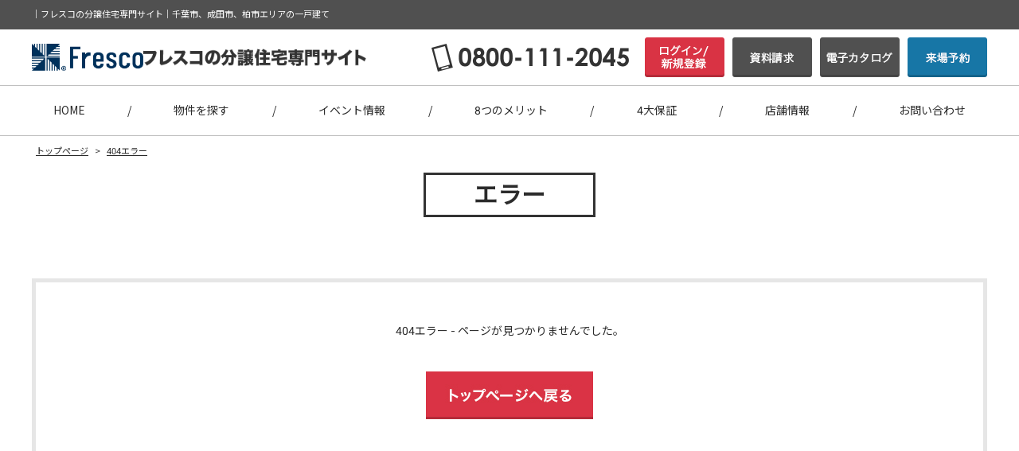

--- FILE ---
content_type: text/html; charset=UTF-8
request_url: https://www.fresco-bunjyo.jp/event/26825p/
body_size: 5299
content:

<?xml version="1.0" encoding="utf-8"?><!DOCTYPE html PUBLIC "-//W3C//DTD XHTML 1.0 Transitional//EN" "http://www.w3.org/TR/xhtml1/DTD/xhtml1-transitional.dtd">
<html xmlns="http://www.w3.org/1999/xhtml" lang="ja">
<head>

<meta http-equiv="Content-Type" content="text/html; charset=UTF-8" />
<meta name="viewport" content="width=device-width, initial-scale=1.0">


<title>｜フレスコの分譲住宅専門サイト｜千葉市、成田市、柏市エリアの一戸建て</title>

<link rel='dns-prefetch' href='//s.w.org' />
<link rel="alternate" type="application/rss+xml" title="フレスコの分譲住宅専門サイト &raquo; フィード" href="https://www.fresco-bunjyo.jp/feed/" />
<link rel="alternate" type="application/rss+xml" title="フレスコの分譲住宅専門サイト &raquo; コメントフィード" href="https://www.fresco-bunjyo.jp/comments/feed/" />
<link rel='stylesheet' id='jquery.lightbox.min.css-css'  href='https://www.fresco-bunjyo.jp/wp/wp-content/plugins/wp-jquery-lightbox/styles/lightbox.min.css?ver=1.4.8' type='text/css' media='all' />
<script type='text/javascript' src='https://www.fresco-bunjyo.jp/wp/wp-includes/js/jquery/jquery.js?ver=1.12.4'></script>
<script type='text/javascript' src='https://www.fresco-bunjyo.jp/wp/wp-includes/js/jquery/jquery-migrate.min.js?ver=1.4.1'></script>
<link rel='https://api.w.org/' href='https://www.fresco-bunjyo.jp/wp-json/' />
<link rel="EditURI" type="application/rsd+xml" title="RSD" href="https://www.fresco-bunjyo.jp/wp/xmlrpc.php?rsd" />
<link rel="wlwmanifest" type="application/wlwmanifest+xml" href="https://www.fresco-bunjyo.jp/wp/wp-includes/wlwmanifest.xml" /> 
<!-- HeadSpace SEO 3.6.41 by John Godley - urbangiraffe.com -->
<meta name="description" content="「」のページ。千葉市、成田市、柏市エリアの一戸建てをお探しなら、フレスコの分譲住宅専門サイトにお任せください。" />
<meta name="keywords" content=",千葉市,成田市,柏市,分譲住宅,一戸建て" />
<!-- HeadSpace -->
<link rel="stylesheet" href="https://www.fresco-bunjyo.jp/wp/wp-content/plugins/wp-page-numbers/default/wp-page-numbers.css" type="text/css" media="screen" />
<!--tags_head-->

<!-- 20230427up: Google Tag Manager -->
<script>(function(w,d,s,l,i){w[l]=w[l]||[];w[l].push({'gtm.start':
new Date().getTime(),event:'gtm.js'});var f=d.getElementsByTagName(s)[0],
j=d.createElement(s),dl=l!='dataLayer'?'&l='+l:'';j.async=true;j.src=
'https://www.googletagmanager.com/gtm.js?id='+i+dl;f.parentNode.insertBefore(j,f);
})(window,document,'script','dataLayer','GTM-T7NJR8R');</script>
<!-- End Google Tag Manager -->

<!--▼GATag-->
<script async src="https://www.googletagmanager.com/gtag/js?id=G-P24K1ZKVG4"></script>
<script>
  window.dataLayer = window.dataLayer || [];
  function gtag(){dataLayer.push(arguments);}
  gtag('js', new Date());
  gtag('config', 'UA-161807317-13');
  gtag('config', 'G-P24K1ZKVG4');
</script>
<!--//△GATag-->


<!-- 20201001up Global site tag (gtag.js) - Google Ads: 577252381 -->
<script async src="https://www.googletagmanager.com/gtag/js?id=AW-577252381"></script>
<script>
  window.dataLayer = window.dataLayer || [];
  function gtag(){dataLayer.push(arguments);}
  gtag('js', new Date());

  gtag('config', 'AW-577252381');
</script>

 





<link rel="canonical" href="https://www.fresco-bunjyo.jp/event/26825p/" />
<link rel="stylesheet" href="https://www.fresco-bunjyo.jp/share/css/import.css" type="text/css" />
<link rel="stylesheet" href="https://www.fresco-bunjyo.jp/share/css/sale.css" type="text/css" />
<link rel="alternate" type="application/rss+xml" title="フレスコの分譲住宅専門サイト RSS Feed" href="https://www.fresco-bunjyo.jp/feed/" />
<link rel="pingback" href="https://www.fresco-bunjyo.jp/wp/xmlrpc.php" />
<link rel="shortcut icon" href="https://www.fresco-bunjyo.jp/share/img/basic/favicon.ico" />
<link rel="apple-touch-icon" href="https://www.fresco-bunjyo.jp/share/img/basic/favicon.png" />
<link rel="preconnect" href="https://fonts.gstatic.com">
<link rel="stylesheet" href="https://fonts.googleapis.com/css2?family=Noto+Sans+JP&display=swap">
<link rel="stylesheet" href="https://fonts.googleapis.com/css?family=Roboto&text=0123456789">
<link href="https://use.fontawesome.com/releases/v5.6.1/css/all.css" rel="stylesheet">
<script type="text/javascript" src="https://www.fresco-bunjyo.jp/share/js/common.js"></script>
<script type="text/javascript" src="//ajax.googleapis.com/ajax/libs/jquery/1.8.2/jquery.min.js"></script>
<!--SLIDER-->
<script src="https://www.fresco-bunjyo.jp/share/js/bxslider/jquery.bxslider.min.js"></script>
<link href="https://www.fresco-bunjyo.jp/share/js/bxslider/jquery.bxslider.css" rel="stylesheet" />
<script src="https://www.fresco-bunjyo.jp/share/js/swiper/swiper.min.js"></script>
<link href="https://www.fresco-bunjyo.jp/share/js/swiper/swiper.css" rel="stylesheet" />





<script type="text/javascript">
$(function(){
	$(".menu-trigger").on("click", function() {
	$(this).toggleClass("active");
	$("div.dropmenu").fadeToggle("fast");
	});
});
</script>
 <!--footerFIX-->
  <script>
jQuery(document).ready(function(){
 
    jQuery("#footFix").hide();
 
    jQuery(window).on("scroll", function() {
 
        if (jQuery(this).scrollTop() > 50) {
         jQuery('#footFix').slideDown("fast");
        } else {
            jQuery('#footFix').slideUp("fast");
        }
       
        scrollHeight = jQuery(document).height(); 
        scrollPosition = jQuery(window).height() + jQuery(window).scrollTop(); 
        footHeight = jQuery("footer").innerHeight();
                 
        if ( scrollHeight - scrollPosition  <= footHeight ) {
             jQuery("#footFix").css({
                "position":"fixed",
                "bottom": "0px"
            });
        } else {
            jQuery("#footFix").css({
                "position":"fixed",
                "bottom": "0px"
            });
        }
    });
 
});
</script>
<!--//footerFIX-->


 <script>
$(document).ready(function() {
  $(".view_timer").each(function(index, target) {
    var startDate = $(this).attr("data-start-date");
    var endDate = $(this).attr("data-end-date");
    var nowDate = new Date();
    if (startDate) {
      startDate = new Date(startDate);
    } else {
      startDate = nowDate;
    }
    if (endDate) {
      endDate = new Date(endDate);
    }
    if (startDate <= nowDate && (!endDate || nowDate <= endDate)) {
      $(this).show();
    } else {
      $(this).hide();
    }
  });
});
</script>

<!-- デジタルブック用 -->
<script><!--
  function open_book(url, name, option) {
    if (navigator.platform.indexOf("iPhone") != -1) {
      var ua = navigator.userAgent.toLowerCase();
      var osVer = 0;
      if (ua.match(/iphone\s+os\s+([0-9_]+)/)) {
        osVer = RegExp.$1;
        osVer = parseFloat(osVer.replace(/_/g, "."));
      }
      if (osVer >= 6.0 && osVer < 7.0) {
        var win;
        setTimeout(function () {
          if (win && !win.closed) win.close();
        }, 1000);
        win = window.open(url, name, '');
      } else {
        window.open(url, name, '');
      }
    } else if (navigator.userAgent.indexOf("iPad") != -1) {
      window.open(url, name, '');
    } else if (navigator.userAgent.indexOf("Android") != -1) {
      window.open(url, name, '');
    } else {
      window.open(url, name, option);
    }
  }
--></script>
</head>

<body>
<!--tags_bodyStart-->

<!-- 20230427up: Google Tag Manager (noscript) -->
<noscript><iframe src="https://www.googletagmanager.com/ns.html?id=GTM-T7NJR8R"
height="0" width="0" style="display:none;visibility:hidden"></iframe></noscript>
<!-- End Google Tag Manager (noscript) --><!--wrapper-->
<a name="ancPagetop" id="ancPagetop"></a>
<div id="wrapper">

<!--header=========-->
<div id="header">
<div class="head01">
 <h1>
    ｜フレスコの分譲住宅専門サイト｜千葉市、成田市、柏市エリアの一戸建て   </h1>
</div>
<div class="smp_head_wrap">
<!--navi-->
<div id="naviMenu">
<div class="wire naviWrap">
<div id="site_logo">
<a href="https://www.fresco-bunjyo.jp/"><img src="/share/img/common/head_logo_sp.png" alt="株式会社フレスコ ロゴ" class="pc_hidden picture-img-sp">
<img src="/share/img/common/head_logo_pc.png" alt="株式会社フレスコ ロゴ" class="sp_hidden picture-img-pc">
<img src="/share/img/common/logo.png" class="site_nameLogo" alt="フレスコの分譲住宅専門サイト">
</a>
</div><!--/.site_logo-->
<div id="pnavi">
    <ul class="menulist">
    <li class="head_tel"><img src="/share/img/common/tel.png" alt="0800-111-2045" class="w100p"></li>
    <li class="pnavi_btn">
                </li>
    <li class="pnavi_btn">
             <!--ログインしていない場合-->
     <a href="https://www.fresco-bunjyo.jp/login/"><img src="/share/img/common/login.png" alt="ログイン/新規登録"></a>
           </li>
    <li class="pnavi_btn"><a href="https://www.fresco-bunjyo.jp/contact/"><img src="/share/img/common/catalog.png" alt="資料請求"></a></li>
    <li class="pnavi_btn"><a href="https://www.fresco-bunjyo.jp/contact/"><img src="/share/img/common/digitalCatalog.png" style="cursor:pointer;cursor:hand;" onclick="javascript:open_book('/digicata/top.html','ebook','width=1015,height=700,left=0,top=0,resizable=yes')"></a></li>
    <li class="pnavi_btn"><a href="https://www.fresco-bunjyo.jp/shopreserve/"><img src="/share/img/common/shop_reserve.png" alt="来場予約"></a></li>
    </ul>
</div>
<!--//navi-->
</div><!--/.wire-->
</div><!--/#naviMenu-->

 <div class="smp_head_right">
<div class="pc_hidden shoprsv"><a href="https://www.fresco-bunjyo.jp/shopreserve/">来場予約</a>
</div>
<div id="naviBox">
 <a class="menu-trigger" href="#">
  <span></span>
  <span></span>
  <span></span>
 </a>
</div><!--/#naviBox-->
 </div><!--/.sp_head_right-->
</div><!--/.smp_head_wrap-->
 
<div id="gnavi">
 <div class="wrap dropmenu">
  <ul id="menu">
   <li class="gnavi_link pc_hidden nav_btn">
    <ul>
          <li class="member"><a href="https://www.fresco-bunjyo.jp/login/">会員登録・ログイン</a></li>
    
     <li class="contact"><a href="https://www.fresco-bunjyo.jp/contact/">資料請求</a></li>
     <li class="contact"><a href="javascript:void(0)" onclick="javascript:open_book('/digicata/top.html','ebook','width=1015,height=700,left=0,top=0,resizable=yes')">電子カタログを見る</a></li>
    </ul>
   </li>
   <li class="gnavi_link"><a href="https://www.fresco-bunjyo.jp/">HOME</a></li>
   <li class="slash">/</li>
   <li class="gnavi_link"><a href="https://www.fresco-bunjyo.jp/prpsearch/?searchCommand=on">物件を探す</a></li>
   <li class="slash">/</li> 
      <li class="gnavi_link"><a href="https://www.fresco-bunjyo.jp/event/">イベント情報</a></li>
   <li class="gnavi_link pc_hidden"><a href="https://www.fresco-bunjyo.jp/eventreserve/">イベント予約</a></li>
   <li class="slash">/</li>
      <li class="gnavi_link"><a href="https://www.fresco-bunjyo.jp/concept/">8つのメリット</a></li>
   <li class="slash">/</li>
   <li class="gnavi_link"><a href="https://www.fresco-bunjyo.jp/concept02/">4大保証</a></li>
      <li class="gnavi_link pc_hidden"><a href="https://www.fresco-bunjyo.jp/gallery/" >施工事例</a></li>
   <li class="gnavi_link pc_hidden"><a href="https://www.fresco-bunjyo.jp/qa/" >家づくりのQ＆A</a></li>
   <li class="gnavi_link pc_hidden"><a href="https://www.fresco-bunjyo.jp/topics/" >お知らせ</a></li>
   <li class="gnavi_link pc_hidden"><a href="https://www.fresco-bunjyo.jp/staff/" >スタッフ紹介</a></li>
   <li class="gnavi_link pc_hidden"><a href="https://www.fresco-bunjyo.jp/column/" >スタッフコラム</a></li>
   <li class="slash">/</li>
   <li class="gnavi_link"><a href="https://www.fresco-bunjyo.jp/company/#shop">店舗情報</a></li>
   <li class="gnavi_link pc_hidden"><a href="https://www.fresco-bunjyo.jp/company/">会社案内</a></li>
   <li class="slash">/</li>
   <li class="gnavi_link"><a href="https://www.fresco-bunjyo.jp/contact/">お問い合わせ</a></li>
   <li class ="gnavi_link pc_hidden"><a href="https://www.fresco-bunjyo.jp/sakidoriform/">先取物件情報</a></li>
   <li class="gnavi_link pc_hidden"><a href="https://www.fresco-bunjyo.jp/sitemap/">サイトマップ</a></li>
   <li class="col01 gnavi_link pc_hidden"><a href="https://www.fresco-bunjyo.jp/privacy/">プライバシーポリシー</a></li>
       
  </ul>
 </div>
 </div>
 </div>
<!--//header=========-->

<!--container＝＝＝＝＝-->
<div id="container" class="clearfix">

<!--bread-->
<div id="bread" class="clearfix" vocab="https://schema.org/" typeof="BreadcrumbList"><!-- Breadcrumb NavXT 6.2.1 -->
<span property="itemListElement" typeof="ListItem"><a property="item" typeof="WebPage" href="https://www.fresco-bunjyo.jp"><span property="name">トップページ</span></a><meta property="position" content="1"></span>
 &gt; <span property="itemListElement" typeof="ListItem"><a property="item" typeof="WebPage" href=""><span property="name">404エラー</span></a><meta property="position" content="2"></span>
</div><!--//bread-->

<!--post_box-->
<div id="postbox" class="err404Page">
<div class="ttl_wrap"><h2 class="page_title01">エラー</h2></div>
	<div class="err404">
	<p class="text_c">404エラー - ページが見つかりませんでした。</p>
	<p class="btn_returntop"><a href="https://www.fresco-bunjyo.jp/" title="トップページへ戻る">トップページへ戻る</a></p>
	</div>

</div>
<!--//post_box-->

<!--fttr_member01　ログイン制御-->

<div id="fttr_bannerBox">
<ul>
  <li><a href="https://www.fresco-bunjyo.jp/prpsearch/?searchCommand=on"><img src="/share/img/common/bnr_tateuri.png" alt="お近くのモデルハウスを探す！建売情報はこちら" /></a></li>
  <li><a href="https://www.fresco-bunjyo.jp/contact/"><img src="/share/img/common/bnr_catalog.png" alt="まずはお家でゆっくり知りたい！カタログ・資料請求" /></a></li>
</ul>
</div><!--/.bannerBox-->
<!--fttr_member01-->




</div>
<!--//container＝＝＝＝＝-->
</div>
<!--//wrapper-->


<div id="footFix">
  <div class="contact">
    <ul class="pccontent">
      <li><a href="https://www.fresco-bunjyo.jp/prpsearch/?searchCommand=on"><img src="/share/img/common/foot_search.png" alt="物件を探す" /></a></li>
            <li><a href="https://www.fresco-bunjyo.jp/emember/"><img src="/share/img/common/foot_emember.png" alt="会員登録" /></a></li>
            <li><a href="https://www.fresco-bunjyo.jp/shopreserve/"><img src="/share/img/common/foot_reserve.png" alt="来場予約" /></a></li>
      <li><a href="https://www.fresco-bunjyo.jp/contact/"><img src="/share/img/common/foot_catalog.png" alt="資料請求・お問い合わせ" /></a></li>
    </ul>
    <ul class="spcontent">
      <li class="search"><a href="https://www.fresco-bunjyo.jp/prpsearch/?searchCommand=on">物件検索</a></li>
             <li class="member"><a href="https://www.fresco-bunjyo.jp/emember/">会員登録</a></li>
            <li class="shop"><a href="https://www.fresco-bunjyo.jp/shopreserve/">来場予約</a></li>
      <li class="tel"><a href="tel:0800-111-2045">電話する</a></li>
    </ul>
  </div>
</div><!--//footFix-->

<div id="footWrap">
<div id="footer">
		<div class="foot_tel">
   <p class="pc_only"><img src="/share/img/common/footer_tel.png" alt="0800-111-2045 10:00～18:00　定休日：火・水（※祝日除く）" /></p>
   <p class="sp_only"><a href="tel:0800-111-2045"><img src="/share/img/common/footer_tel.png" alt="0800-111-2045 10:00～18:00　定休日：火・水（※祝日除く）" /></a></p>
		</div><!--foot_tel-->
<div class="address">
 <h4>フレスコの分譲住宅専門サイト</h4>
 <p>株式会社フレスコ</p>
 <p>【所在地】〒260-0844 千葉県千葉市中央区千葉寺町1210番地5</p>
</div>
	<div class="foot_navi">
  <ul>
   <li><a href="https://www.fresco-bunjyo.jp/company/">会社案内・店舗情報</a></li>
   <li><a href="https://www.fresco-bunjyo.jp/sitemap/">サイトマップ</a></li>
   <li><a href="https://www.fresco-bunjyo.jp/privacy/">プライバシーポリシー</a></li>
  </ul>
	</div><!-- /navi -->
</div><!-- /footer -->
</div><!-- /footWrap -->

<script type='text/javascript' src='https://www.fresco-bunjyo.jp/wp/wp-content/plugins/wp-jquery-lightbox/jquery.touchwipe.min.js?ver=1.4.8'></script>
<script type='text/javascript'>
/* <![CDATA[ */
var JQLBSettings = {"showTitle":"1","showCaption":"1","showNumbers":"1","fitToScreen":"1","resizeSpeed":"400","showDownload":"0","navbarOnTop":"0","marginSize":"0","slideshowSpeed":"4000","prevLinkTitle":"\u524d\u306e\u753b\u50cf","nextLinkTitle":"\u6b21\u306e\u753b\u50cf","closeTitle":"\u30ae\u30e3\u30e9\u30ea\u30fc\u3092\u9589\u3058\u308b","image":"\u753b\u50cf ","of":"\u306e","download":"\u30c0\u30a6\u30f3\u30ed\u30fc\u30c9","pause":"(\u30b9\u30e9\u30a4\u30c9\u30b7\u30e7\u30fc\u3092\u505c\u6b62\u3059\u308b)","play":"(\u30b9\u30e9\u30a4\u30c9\u30b7\u30e7\u30fc\u3092\u518d\u751f\u3059\u308b)"};
/* ]]> */
</script>
<script type='text/javascript' src='https://www.fresco-bunjyo.jp/wp/wp-content/plugins/wp-jquery-lightbox/jquery.lightbox.min.js?ver=1.4.8'></script>
<script type='text/javascript' src='https://www.fresco-bunjyo.jp/wp/wp-includes/js/wp-embed.min.js?ver=4.9.18'></script>

<!--tags_bodyEnd-->

 






<!--20230710up: kairos-->
<script type="text/javascript">var Kairos3Tracker="frescohome";</script><script type="text/javascript" charset="utf-8" src="//c.k3r.jp"></script>
</body>
</html>

--- FILE ---
content_type: text/css
request_url: https://www.fresco-bunjyo.jp/wp/wp-content/plugins/wp-page-numbers/default/wp-page-numbers.css
body_size: 502
content:
#wp_page_numbers ul, #wp_page_numbers li, #wp_page_numbers a {
	background: #fff;
	padding: 0;
	margin: 0;
	border: none;
	text-decoration: none;
	font-weight: normal;
	font-style: normal;
	list-style: none;
	text-transform: none;
	text-indent: 0px;
	font-variant: normal;
	text-align: left;
	line-height: 12px;
	letter-spacing: 0px;
	word-spacing: 0px;
}

#wp_page_numbers {
	margin-top: 10px;
	width: 100%;
	background: #fff;
}
#wp_page_numbers ul {
	padding-top:10px;
	border-top: 1px solid #ccc;
	width: 100%;
	display:block;
	text-align:center;
}
#wp_page_numbers li {
	/*float: left;*/
	display:inline-block;
}

#wp_page_numbers a {
	padding: 3px;
	padding-left: 5px;
	padding-right: 5px;
	display: block;
	color: #aaa;
	font-family: Arial;
	font-size: 12px;
	border-top: 2px solid #fff;
	border-bottom: 2px solid #fff;
}

#wp_page_numbers li a:hover {
	color: #2b2b2b;
	border-top: 2px solid #2b2b2b;
	border-bottom: 2px solid #2b2b2b;
}

#wp_page_numbers li.space {
	font-size: 12px;
	font-family: Arial;
	color: #aaa;
	padding: 3px;
	padding-left: 5px;
	padding-right: 5px;
	border-top: 2px solid #fff;
	border-bottom: 2px solid #fff;
}

#wp_page_numbers li.first_last_page {
	font-style: italic;
}

#wp_page_numbers li.active_page a {
	color: #fff;
	background: #666;
	border-top: 2px solid #666;
	border-bottom: 2px solid #666;
	
}
#wp_page_numbers li.active_page a:hover  {
	color: #2b2b2b; /* IE fix */
	background: #FFF;
	border-top: 2px solid #2b2b2b;
	border-bottom: 2px solid #2b2b2b;
}

#wp_page_numbers li.page_info {
	/*float: left;*/
	font-size: 12px;
	font-family: Arial;
	color: #aaa;
	display:inline-block;
	padding: 3px;
	padding-right: 5px;
	border-top: 2px solid #fff;
	border-bottom: 2px solid #fff;
}

--- FILE ---
content_type: text/css
request_url: https://www.fresco-bunjyo.jp/share/css/sale.css
body_size: 4405
content:
@charset "utf-8";

/*==========自社分譲ページ=========*/
@media print,
screen and (min-width:900px) {
	#naviMenu {
		width: 100%;
		background: #FFF;
	}

	#naviMenu .naviWrap {
		height: 70px;
		display: -webkit-flex;
		/* Safari */
		display: flex;
		-webkit-justify-content: space-between;
		/* Safari */
		justify-content: space-between;
		-webkit-align-items: center;
		/* Safari */
		align-items: center;
	}
}

@media screen and (max-width:899px) {
	#naviMenu {
		width: 180px;
		background: #FFF;
		margin-left: 2.5%;
	}
}

#site_logo a {
	display: flex;
	width: 100%;
	height: 100%;
	gap: 14px;
	align-items: center;
}
#site_logo a img {
	width: 100%;
	height: auto;
}

.picture-img-pc {
	max-width: 140px;
	height: auto;
	display: inline-block;
}
#site_logo .site_nameLogo {
	max-width: 280px;
/* display: inline-block; */
}

@media screen and (max-width:899px) {
	#site_logo a {
		gap: 10px;
	}
	.picture-img-sp {
		max-width: 36px;
	}
}

@media screen and (max-width:360px) {
	#site_logo a {
		gap: 5px;
		width: 70%;
	}
}

@media print,
screen and (min-width:900px) {
	#pnavi .menulist {
		display: flex;
		flex-wrap: nowrap;
		align-items: center;
	}

	#pnavi .menulist li.head_tel {
		width: 248px;
	}
}

@media screen and (max-width:899px) {
	#pnavi {
		display: none;
	}
}

.salePage #sale_container {
	margin: 0 auto !important;
	clear: both;
	float: none;
}

.salePage .icon li,
.archive_sale .item .icon li {
	display: inline-block;
	padding: 5px;
	font-weight: bold;
	border-radius: 2px;
	margin-right: 3px;
}

@media print,
screen and (min-width:900px) {
	.salePage .btnList {
		margin: 15px auto 0;
		background: url(/share/img/sale/sale_btn_bg.png) no-repeat;
		width: 1118px;
		height: 100px;
	}

	.salePage .btnList h4 {
		text-indent: 100%;
		white-space: nowrap;
		overflow: hidden;
		font-size: 0 !important;
	}

	.salePage .btnList ul {
		width: 563px;
		padding: 18px 16px;
		margin-left: 520px;
		display: flex;
		justify-content: space-between;
		box-sizing: border-box;
	}

	.salePage .btnList li {
		width: 260px;
	}

	.salePage .btnList li img {
		width: 100%;
	}

	.salePage .btnList input {
		background: url(/share/img/sale/sale_btn_reserve.png) no-repeat;
		background-size: 100%;
		width: 260px;
		height: 63px;
		text-indent: 100%;
		white-space: nowrap;
		overflow: hidden;
		border: none;
		margin: 0 !important;
	}
}

@media screen and (max-width:899px) {
	.salePage .btnList {
		padding: 2.5% 2.5% 6%;
		background: #E8E8E8;
	}

	.salePage .btnList ul {
		display: flex;
		justify-content: space-between;
	}

	.salePage .btnList h4 {
		text-align: center;
		font-size: 18px;
		font-weight: bold;
	}

	.salePage .btnList li.btn_detail,
	.single-sale .btnList li.btn_reserve,
	.single-sale .btnList li.siryo,
	.salePage .btnList li.btn_unavailable {
		width: 49%;
	}

	.salePage .btnList li.btn_detail a,
	.single-sale .btnList li.btn_reserve a,
	.single-sale .btnList li.siryo a {
		display: block;
	}

	.salePage .btnList li.btn_detail img,
	.single-sale .btnList li.btn_reserve img,
	.single-sale .btnList li.siryo img,
	.salePage .btnList li.btn_unavailable img {
		width: 100%;
	}

	.archive_sale .btnList li.btn_reserve {
		width: 49%;
		position: relative;
	}

	.archive_sale .btnList li.btn_reserve:before {
		content: "";
		padding-top: 24.2307692%;
		display: block;
	}

	.archive_sale .btnList li img {
		width: 100%;
	}

	.archive_sale .btnList input {
		background: url(/share/img/sale/sale_btn_reserve.png) no-repeat;
		background-size: cover;
		width: 100%;
		text-indent: 100%;
		white-space: nowrap;
		overflow: hidden;
		border: none;
		font-size: 0;
		position: absolute;
		top: 0;
		right: 0;
		bottom: 0;
		left: 0;
		border-radius: 0 !important;
		padding: 0 !important;
	}
}

.salePage #sale_form h3 {
	text-indent: 100%;
	white-space: nowrap;
	overflow: hidden;
	background: url(/share/img/sale/sale_form_ttl.png) no-repeat;
	background-position: top center;
}

@media print,
screen and (min-width:900px) {
	.salePage #sale_form h3 {
		height: 72px;
	}
}

@media screen and (max-width:899px) {
	.salePage #sale_form h3 {
		background-size: contain;
		padding: 0;
		font-size: 1em;
	}
}








/*詳細ページ内モジュール*/
.single-sale .fv {
	background: url(/share/img/sale/sale_single_fv_bg.png) no-repeat top center;
	position: relative;
}

.single-sale .fv .remainBox .total {
	font-weight: bold;
}

.single-sale .fv .remainBox .remain {
	text-align: center;
}

.single-sale .fv .remainBox .remain span {
	color: #F00;
	font-weight: bold;
}

.single-sale .fv .remainBox .total {
	text-align: center;
}

.single-sale .fv .titleBox {
	margin: 0 auto;
}

.single-sale .fv .titleBox h3 {
	text-align: center;
	font-weight: bold;
	border-bottom: solid 1px #333;
	margin-bottom: 10px;
}

.single-sale .fv .titleBox .price {
	text-align: center;
	color: #F00;
	font-weight: bold;
}

.single-sale .fv .emember {
	padding: 0 5% 5%;
	font-size: 1.1em;
}

@media print,
screen and (min-width:900px) {
	.single-sale .fv .emember .btn img {
		height: 70px
	}
}

@media screen and (max-width:899px) {
	.single-sale .fv .emember .btn img {
		width: 70%;
	}
}

.single-sale .fv .emember p {
	text-align: center;
	margin-bottom: 30px;
}

.single-sale .fv .emember p:last-child {
	margin-bottom: 0;
}

.single-sale .fv .block {
	background: url(/share/img/sale/sale_single_fv_btm_bg.png) no-repeat bottom;
	margin: 0 auto;
}

.single-sale .fv .block_image {
	position: relative;
	background: #FFF;
	box-shadow: 0 0 5px 0px rgba(80, 80, 80, 0.2);
}

.single-sale .fv .block_image:before {
	content: "";
	padding-top: 66.6667%;
	display: block;
}

.single-sale .fv .block_image img {
	position: absolute;
	top: 50%;
	left: 50%;
	transform: translate(-50%, -50%);
	width: auto;
	height: auto;
	max-width: 100%;
	max-height: 100%;
}

.single-sale .fv .block_info .List {
	background: #EEE;
	border-right: solid 1px #CCC;
	border-bottom: solid 1px #CCC;
	border-left: solid 1px #CCC;
}

.single-sale .fv .block_info .List dt {
	width: 120px;
	float: left;
	box-sizing: border-box;
	font-weight: bold;
}

.single-sale .fv .block_info .List dt .buying {
	display: inline-block;
	background: #ef8000;
	color: #FFF;
	padding: 0 5px;
	text-align: center;
	font-size: 11px;
	border-radius: 3px;
}

.single-sale .fv .block_info .List dt,
.single-sale .fv .block_info .List dd {
	padding: 10px 10px 0 10px;
	border-top: solid 1px #CCC;
}

.single-sale .fv .block_info .List dd {
	margin-left: 120px;
	padding-bottom: 10px;
	border-left: solid 1px #CCC;
	background: #FFF;
}

.single-sale .fv .block_info .List dd:after {
	content: '';
	display: block;
	clear: both;
}

.single-sale .fv .block_info .List dd.soldout {
	color: #AAA;
}

.single-sale .fv .block_info .List dd .price {
	color: #F00;
	font-weight: bold;
}

.single-sale .fv .block_info .List dd .url a {
	background: #333;
	padding: 10px;
	color: #fff;
	display: inline-block;
	border-radius: 4px;
}

@media print,
screen and (min-width:900px) {
	.single-sale .fv .remainBox {
		background: url(/share/img/sale/block_ribbon.png) no-repeat;
		width: 112px;
		height: 101px;
		position: absolute;
		top: 0;
		left: 15px;
		padding: 16px 5px;
		box-sizing: border-box;
	}

	.single-sale .fv .remainBox .remain {
		font-size: 18px;
	}

	.single-sale .fv .remainBox .remain span {
		font-size: 24px;
	}

	.single-sale .fv .remainBox .total {
		text-align: center;
		font-size: 16px;
		padding-top: 5px;
	}

	.single-sale .fv .titleBox {
		width: 720px;
		padding: 30px 0;
	}

	.single-sale .fv .titleBox h3 {
		font-size: 28px;
	}

	.single-sale .fv .titleBox .price {
		font-size: 24px;
	}

	.single-sale .fv .block {
		display: flex;
		justify-content: space-between;
		padding: 0 25px 50px;
	}

	.single-sale .fv .block_image {
		width: 58%;
	}

	.single-sale .fv .block_info {
		width: 40%;
	}

	.single-sale .fv .block_info .List dd .price {
		font-size: 16px;
	}

	.single-sale .fv .block_info .List dd .url a {
		background: #333;
		padding: 10px;
		color: #fff;
		display: inline-block;
		border-radius: 4px;
	}
}

@media screen and (max-width:899px) {
	.single-sale .fv {
		background-size: contain;
		padding-top: 5%;
	}

	.single-sale .fv .remainBox {
		background: #FF0;
		padding: 2% 5%;
		text-align: center;
		width: 50%;
		margin: 0 auto;
	}

	.single-sale .fv .remainBox .remain,
	.single-sale .fv .remainBox .total {
		display: inline-block
	}

	.single-sale .fv .remainBox .remain:after {
		content: "／";
		display: inline;
	}

	.single-sale .fv .titleBox {
		padding: 4% 0;
	}

	.single-sale .fv .titleBox h3 {
		font-size: 20px;
	}

	.single-sale .fv .titleBox .price {
		font-size: 16px;
	}

	.single-sale .fv .block {
		background-size: contain;
	}

	.single-sale .fv .block_image {
		width: 90%;
		margin: 0 auto 3%;
	}

	.single-sale .fv .block_info {
		width: 90%;
		margin: 0 auto;
		padding-bottom: 10%;
	}

	.single-sale .fv .block_info .List dd .url a {
		background: #333;
		padding: 10px;
		color: #fff;
		display: inline-block;
		border-radius: 4px;
	}
}


.single-sale .sale_land_comment {
	background: #F5F5F5;
}

@media print,
screen and (min-width:900px) {
	.single-sale .sale_land_comment {
		padding: 25px;
		margin: 20px 0;
		font-size: 16px;
	}

	.single-sale .acf-map {
		height: 450px !important;
	}
}

@media screen and (max-width:899px) {
	.single-sale .sale_land_comment {
		padding: 5%;
		margin: 2.5% 0;
		font-size: 15px;
	}

	.single-sale .acf-map {
		height: auto
	}
}


.single-sale .data_ttl {
	font-size: 24px;
	font-weight: bold;
	text-align: center;
}

.single-sale .data_ttl span.sub {
	display: block;
	font-size: 16px;
	color: #BBB;
	line-height: 1;
}

.single-sale .dataBox .data_around .item {
	width: 300px;
	padding: 10px;
	margin: 0 5px 10px;
	display: -webkit-flex;
	display: flex;
	-webkit-justify-content: space-between;
	justify-content: space-between;
	border-bottom: 1px solid #E3DBDA;
}

.single-sale .dataBox .data_around .item .info .data dt {
	font-size: 1.1em;
	font-weight: bold
}

.single-sale .dataBox .data_around .item .photo {
	width: 90px;
	border: 1px solid #E3DBDA;
	text-align: center;
}

@media print,
screen and (min-width:900px) {
	.single-sale .data_ttl {
		margin-top: 50px;
		margin-bottom: 20px;
	}

	.single-sale .dataBox .entrytbl {
		width: 1118px;
		margin: 10px auto;
	}

	.single-sale .dataBox .entrytbl th {
		width: 110px !important;
		border-left: 1px solid #E6E6E6;
		background: #F6F6F6;
	}

	.single-sale .dataBox .entrytbl td {
		border-left: 1px solid #E6E6E6;
		border-right: 1px solid #E6E6E6;
	}

	.single-sale .dataBox .data_around .List {
		display: -webkit-flex;
		display: flex;
		-ms-flex-wrap: wrap;
		flex-wrap: wrap;
		-webkit-justify-content: space-between;
		justify-content: space-between;
		width: 1080px;
		margin: 0 auto;
	}

	.single-sale .dataBox .data_around .item {
		margin: 0 5px 10px;
	}

	.single-sale .dataBox .data_around .item .photo {
		height: 60px;
	}

	.single-sale .dataBox .data_around .item .photo img {
		width: auto;
		height: 100%;
	}
}

@media screen and (max-width:899px) {
	.single-sale .data_ttl {
		margin-top: 5%;
		margin-bottom: 3%;
	}

	.single-sale .dataBox .entrytbl {
		margin: 5% auto;
		width: 92%;
		border-collapse: separate;
		border: 1px solid #E6E6E6;
		clear: both;
		background-color: #FFF;
	}

	.single-sale .dataBox .entrytbl th {
		font-weight: bold;
		border-radius: 0px;
		display: list-item;
		border: none;
		list-style-type: none;
		margin: 0px;
		padding: 10px;
		background: #F6F6F6;
	}

	.single-sale .dataBox .entrytbl td {
		display: list-item;
		border: none;
		list-style-type: none;
		margin: 0px;
		padding: 10px;
		word-break: break-all;
	}
}

.single-sale .dataBox .data_around .item {
	margin: 0 auto 10px;
}


.single-sale .tateuri_fvBox {
	background: #F5F5F5;
	padding: 15px;
}

.single-sale .tateuri_fvBox h4 {
	font-weight: bold;
	text-align: center;
	background: #FFF;
	border-radius: 3px;
}

.single-sale .lbwrap {
	position: relative;
}

.single-sale .lbwrap a {
	display: block;
	width: 100%;
	height: 100%;
	overflow: hidden;
}

.single-sale .lbwrap a:after {
	content: "";
	width: 20px;
	height: 20px;
	position: absolute;
	right: 5px;
	bottom: 5px;
	background: rgba(0, 0, 0, .3) url(/share/img/sale/icon_zoom.png) no-repeat;
	background-size: contain;
	border-radius: 50%;
}

@media print,
screen and (min-width:900px) {
	.single-sale .tateuri_title {
		margin: 50px 0 30px;
		text-align: center;
	}

	.single-sale .tateuri_fvBox h4 {
		font-size: 24px;
		padding: 10px;
		margin-bottom: 10px;
	}
}

@media screen and (max-width:899px) {
	.single-sale .tateuri_title {
		margin: 10% auto 5%;
		width: 70%;
	}

	.single-sale .tateuri_fvBox h4 {
		font-size: 18px;
		padding: 2.5%;
		margin-bottom: 2.5%;
	}
}


.single-sale .sliderBox {
	position: relative;
}

.single-sale .sliderBox .slider_main li {
	background: #FFF;
}

.single-sale .sliderBox .slider_main a:after {
	width: 30px;
	height: 30px;
}

.single-sale .sliderBox span {
	position: absolute;
	background: rgba(255, 0, 0, 0.8);
	color: #FFF;
	font-weight: bold;
}

@media print,
screen and (min-width:900px) {
	.single-sale .sliderBox {
		width: 600px;
		display: inline-block;
		vertical-align: middle;
	}

	.single-sale .sliderBox img {
		width: 600px;
	}

	.single-sale .sliderBox .bx-wrapper,
	.single-sale .titleBox .sliderBox .bx-viewport {
		height: 380px;
	}

	.single-sale .sliderBox .slider_main {
		height: 380px;
		display: block;
		overflow: hidden;
	}

	.single-sale .sliderBox .slider_main li {
		position: relative;
		box-sizing: border-box;
		height: 380px !important;
		text-align: center;
	}

	.single-sale .sliderBox .slider_main li img {
		height: 100% !important;
		width: auto !important;
		margin: 0 auto;
	}

	.single-sale .sliderBox span {
		top: 10px;
		left: 10px;
		width: 70px;
		height: 70px;
		display: flex;
		align-items: center;
		justify-content: center;
		border-radius: 100%;
		font-size: 11px;
	}
}

@media screen and (max-width:899px) {

	.single-sale .sliderBox .bx-wrapper,
	.single-sale .titleBox .sliderBox .bx-viewport {
		height: 280px;
	}

	.single-sale .sliderBox .slider_main {
		height: 280px;
	}

	.single-sale .sliderBox span {
		top: 5px;
		left: 5px;
		padding: 1% 2%;
		font-size: 10px;
	}
}


.single-sale .house_priceBox dl {
	display: flex;
	align-items: center;
	margin-bottom: 10px;
}

.single-sale .house_priceBox dt {
	background: #333;
	color: #FFF;
	padding: 10px;
	text-align: center;
	border-radius: 3px;
	box-sizing: border-box;
	margin-right: 20px;
}

.single-sale .house_priceBox .house_price_com {
	margin: 10px 0;
}

.single-sale .house_infoBox dt,
.single-sale .house_infoBox dd {
	text-align: center;
	padding: 5px;
}

.single-sale .house_infoBox dt {
	background: #999;
	color: #FFF;
}

.single-sale .house_infoBox dd {
	font-size: 16px;
	background: #FFF;
}

@media print,
screen and (min-width:900px) {
	.single-sale .house_wrapper {
		width: 540px;
		display: inline-block;
		margin-left: 20px;
		box-sizing: border-box;
		vertical-align: middle;
	}

	.single-sale .house_priceBox dt {
		width: 110px;
		font-size: 18px;
	}

	.single-sale .house_priceBox dd {
		font-size: 24px;
		width: 255px;
	}

	.single-sale .house_priceBox .house_price_com {
		font-size: 10px;
		font-weight: bold;
	}
}

@media screen and (max-width:899px) {
	.single-sale .house_wrapper {
		margin: 2.5% 0;
	}

	.single-sale .house_priceBox dt {
		width: 30%;
	}

	.single-sale .house_priceBox dd {
		font-size: 20px;
	}

	.single-sale .house_priceBox .house_price_com {
		font-size: 12px;
	}
}


.single-sale .madoriBox ul {
	display: flex;
	-webkit-justify-content: center;
	-ms-flex-pack: center;
	justify-content: center;
}

.single-sale .madoriBox li {
	border: solid 1px #CCC;
	position: relative;
	background: #FFF;
}

.single-sale .madoriBox li:before {
	content: "";
	padding-top: 66.66667%;
	display: block;
}

.single-sale .madoriBox li img {
	position: absolute;
	top: 50%;
	left: 50%;
	transform: translate(-50%, -50%);
	width: auto;
	height: auto;
	max-width: 100%;
	max-height: 100%;
}

.single-sale .madoriBox li:last-child {
	margin-right: 0;
}

@media print,
screen and (min-width:900px) {
	.single-sale .madoriBox {
		margin: 20px 0;
	}

	.single-sale .madoriBox li {
		width: 590px;
		margin-right: 20px
	}
}

@media screen and (max-width:899px) {
	.single-sale .madoriBox {
		margin: 2.5% auto;
		width: 90%;
	}

	.single-sale .madoriBox li {
		width: 49%;
		margin: 0 2% 2% 0
	}
}


.single-sale .facilityBox {
	background: #F5F5F5;
	padding: 20px;
}

.single-sale .facilityBox ul {
	display: flex;
	flex-wrap: wrap;
	justify-content: center;
}

.single-sale .facilityBox li {
	background: #1776A6;
	padding: 5px 10px;
	margin: 5px;
	color: #FFF;
	font-weight: bold;
	border-radius: 3px;
}

.single-sale .navigation {
	margin-top: 80px;
}

@media print,
screen and (min-width:900px) {
	.single-sale .commentBox {
		margin: 26px 20px 50px 20px;
	}
}

@media screen and (max-width:899px) {
	.single-sale .commentBox {
		margin: 20px;
	}
}



/*一覧ページ*/
#sale_container .archive_title {
	background: url(/share/img/sale/archive_ttl_bg.jpg);
	background-size: cover;
	background-position: center;
}

@media print,
screen and (min-width:900px) {
	#sale_container .archive_title h2 {
		width: 1200px;
		margin: 0 auto;
		padding: 30px 0;
	}
}

@media screen and (max-width:899px) {
	#sale_container .archive_title h2 {
		padding: 10px;
	}
}

#sale_container .archive_title h2 img {
	margin: 0 auto;
	display: block;
}

.archive_sale .itemList .info .icon {
	margin-bottom: 10px;
}

.archive_sale .itemList .info .icon .cate_remains {
	background: #1776A6;
	color: #FFF;
	line-height: 1;
}

.archive_sale .itemList .info .icon .cate_start {
	color: #d93344;
	line-height: 1;
	border: 2px solid #d93344;
}

.archive_sale .itemList .info .icon .cate_reservable {
	background: #FFED26;
	line-height: 1.0;
}

.archive_sale .itemList .info .icon .cate_noremains {
	background: #555;
	color: #FFF;
	line-height: 1;
}

.archive_sale .itemList .info .icon .cate_remains_last {
	background: #F00;
	color: #FFF;
	line-height: 1;
}

.archive_sale .sale_title01 {
	text-indent: 100%;
	white-space: nowrap;
	overflow: hidden;
	background: url(/share/img/sale/sale_ttl.jpg) no-repeat;
	height: 250px;
}

.archive_sale .itemList .List {
	margin: 20px auto;
}

.archive_sale .itemList .List .item {
	background: #fff;
	box-sizing: border-box;
	border: 1px solid #999;
	position: relative;
}

.archive_sale .itemList .item_ttl {
	background: url(/share/img/sale/sale_itemttl_icon.png) no-repeat 15px #333333;
	color: #FFF;
	font-weight: bold;
}

.archive_sale .itemList .landImg {
	background: #F5F5F5;
	overflow: hidden;
	box-sizing: border-box;
	display: block;
	text-align: center;
}

.archive_sale .itemList .frame .houseImg ul {
	display: flex;
	justify-content: space-between;
}

.archive_sale .itemList .frame .houseImg li {
	overflow: hidden;
	background: #F5F5F5;
	text-align: center;
}

.archive_sale .itemList .frame .houseImg li img {
	object-fit: cover;
}

.archive_sale .itemList .info {
	background: #F2F2F2;
	box-sizing: border-box;
}

.archive_sale .itemList .info .price {
	margin-bottom: 20px;
}

.archive_sale .itemList .info .price dl {
	display: flex;
	align-items: center;
	background: #333;
}

.archive_sale .itemList .info .price dt,
.archive_sale .itemList .info .price dd {
	font-weight: bold;
	line-height: 1;
	text-align: center;
	box-sizing: border-box;
}

.archive_sale .itemList .info .price dt {
	background: #333333;
	color: #FFF;
}

.archive_sale .itemList .info .price dd {
	background: #FFF;
}

@media print,
screen and (min-width:900px) {
	.archive_sale .itemList .info .emember .btn img {
		height: 70px
	}
}

@media screen and (max-width:899px) {
	.archive_sale .itemList .info .emember .btn img {
		width: 70%;
	}
}

.archive_sale .itemList .info .emember p {
	text-align: center;
	margin-bottom: 3%;
}

.archive_sale .itemList .info .emember p:last-child {
	margin-bottom: 0;
}

.archive_sale .itemList .info .table dl {
	border-bottom: dashed 1px #AAA;
}

.archive_sale .itemList .info .table dt {
	float: left;
	box-sizing: border-box;
	border-top: dashed 1px #AAA;
	font-weight: bold;
}

.archive_sale .itemList .info .table dd {
	padding: 10px;
	border-top: dashed 1px #AAA;
}

.archive_sale .itemList .info .table dt:first-of-type,
.archive_sale .itemList .info .table dd:first-of-type {
	border-top: none !important;
}

@media print,
screen and (min-width:900px) {
	.archive_sale .itemList {
		margin-bottom: 80px;
	}

	.archive_sale .sale_title01 {
		text-indent: 100%;
		white-space: nowrap;
		overflow: hidden;
		background: url(/share/img/sale/sale_ttl.jpg) no-repeat;
		height: 250px;
	}

	.archive_sale .itemList .List {
		width: 1160px;
	}

	.archive_sale .itemList .List .item {
		padding: 20px;
		margin-bottom: 30px;
	}

	.archive_sale .itemList .item_ttl {
		padding: 15px 15px 10px 55px;
		margin-bottom: 10px;
		background-size: 32px;
		border-radius: 2px;
		font-size: 24px;
	}

	.archive_sale .itemList .item_inner {
		display: flex;
		justify-content: space-between;
	}

	.archive_sale .itemList .frame {
		width: 500px;
	}

	.archive_sale .itemList .landImg {
		width: 500px;
		height: 256px;
	}

	.archive_sale .itemList .frame .houseImg {
		margin-top: 10px;
	}

	.archive_sale .itemList .frame .houseImg li {
		width: 245px;
		height: 126.666667px;
	}

	.archive_sale .itemList .frame .landImg img {
		width: 500px;
		height: 256px;
		object-fit: cover;
	}

	.archive_sale .itemList .frame .houseImg li img {
		width: 245px;
		height: 126.666667px;
	}

	.archive_sale .itemList .info {
		width: 600px;
		padding: 20px;
	}

	.archive_sale .itemList .info .price dt,
	.archive_sale .itemList .info .price dd {
		padding: 15px;
	}

	.archive_sale .itemList .info .price dt {
		width: 158.4px;
		font-size: 18px;
	}

	.archive_sale .itemList .info .price dd {
		width: 403px;
		font-size: 24px;
	}

	.archive_sale .itemList .info .table dl {
		font-size: 16px;
	}

	.archive_sale .itemList .info .table dt {
		padding: 10px 0 10px 40px;
		width: 130px;
	}

	.archive_sale .itemList .info .sale_cau {
		border: 1px solid #d93344;
    padding: 10px;
		margin: 20px 0;
		font-size: 15px;
		line-height: 1.6;
	}

	.archive_sale .itemList .info .sale_com {
		margin: 20px 0;
		font-size: 15px;
		line-height: 1.6;
	}

	.archive_sale .itemList .info .table dt.block {
		background: url(/share/img/sale/sale_block_icon.png) no-repeat 5px 10px;
		background-size: 24px;
	}

	.archive_sale .itemList .info .table dt.access {
		background: url(/share/img/sale/sale_access_icon.png) no-repeat 5px 10px;
		background-size: 24px;
	}

	.archive_sale .itemList .info .table dt.school {
		background: url(/share/img/sale/sale_school_icon.png) no-repeat 5px 10px;
		background-size: 24px;
	}

	.archive_sale .itemList .info .table dd {
		margin-left: 130px;
	}
}

@media screen and (max-width:899px) {
	.archive_sale .itemList {
		margin-bottom: 8%;
	}

	.archive_sale .itemList .List {
		width: 90%;
	}

	.archive_sale .itemList .List .item {
		margin-bottom: 5%;
	}

	.archive_sale .itemList .item_ttl {
		padding: 4% 4% 4% 50px;
		margin-bottom: 3%;
		background-size: 26px;
		font-size: 1.3em;
	}

	.archive_sale .item .item_inner {
		margin: 3%;
	}

	.archive_sale .itemList .landImg {
		height: 130px;
		margin-bottom: 5px;
	}

	.archive_sale .itemList .landImg img {
		height: 130px;
		object-fit: cover;
	}

	.archive_sale .itemList .frame .houseImg li {
		width: 49%;
		height: 70px;
	}

	.archive_sale .itemList .frame .houseImg li img {
		height: 70px;
	}

	.archive_sale .itemList .info {
		padding: 3%;
	}

	.archive_sale .itemList .info .price dt,
	.archive_sale .itemList .info .price dd {
		padding: 3%;
	}

	.archive_sale .itemList .info .price dt {
		width: 33%;
	}

	.archive_sale .itemList .info .price dd {
		width: 67%;
		font-size: 1.5em;
	}

	.archive_sale .itemList .info .table dl {}

	.archive_sale .itemList .info .table dt {
		padding: 3% 0 3% 11%;
		width: 35%;
	}

	.archive_sale .itemList .info .sale_cau {
		margin: 3% 0;
		padding: 10px;
		border:1px solid #d93344;
	}
	.archive_sale .itemList .info .sale_com {
		margin: 3% 0;
	}

	.archive_sale .itemList .info .table dt.block {
		background: url(/share/img/sale/sale_block_icon.png) no-repeat left center;
		background-size: 1.5em;
	}

	.archive_sale .itemList .info .table dt.access {
		background: url(/share/img/sale/sale_access_icon.png) no-repeat left center;
		background-size: 1.5em;
	}

	.archive_sale .itemList .info .table dt.school {
		background: url(/share/img/sale/sale_school_icon.png) no-repeat left center;
		background-size: 1.5em;
	}

	.archive_sale .itemList .info .table dd {
		margin-left: 35%;
	}
}

.archive_sale .archiveBtn {
	display: -webkit-box;
	display: -ms-flexbox;
	display: flex;
	-ms-flex-wrap: wrap;
	flex-wrap: wrap;
	-webkit-justify-content: center;
	-ms-flex-pack: center;
	justify-content: center;
}

.archive_sale .archiveBtn li {
	background: #1776A6;
	margin: 0 10px 10px 0;
	border-radius: 5px;
}

.archive_sale .archiveBtn li a {
	display: block;
	font-weight: bold;
	color: #fff;
}

.archive_sale .archiveBtn li a:hover {
	text-decoration: none;
}

.archive_sale .archiveBtn li a {
	padding: 5%;
	font-size: 1em;
}

@media print,
screen and (min-width:900px) {
	.archive_sale .archiveBtn {
		margin: 30px 0 10px;
	}

	.archive_sale .archiveBtn li a {
		padding: 15px 30px;
		font-size: 1.3em;
	}

	.lpFooter #footer {
		padding: 80px 0 10px
	}

	.archive_sale h3 {
		background: #1776A6;
		padding: 20px;
		color: #fff;
		font-size: 1.5em;
		font-weight: bold;
	}
}

@media screen and (max-width:899px) {
	.archive_sale .archiveBtn {
		margin: 5%;
	}

	.archive_sale .archiveBtn li {
		width: 46%;
	}

	.archive_sale .archiveBtn li:nth-child(even) {
		margin-right: 0;
		width: 50%;
	}

	.archive_sale h3 {
		background: #1776A6;
		padding: 15px 20px;
		color: #fff;
		font-size: 1.5em;
		font-weight: bold;
	}

	.lpFooter #footer {
		padding: 5% 0 1%;
		margin-bottom: 0;
	}
}

--- FILE ---
content_type: text/css
request_url: https://www.fresco-bunjyo.jp/share/css/default.css
body_size: 1205
content:
@charset "utf-8";

/*
===== 1: universal reset =================================
*/

*{
	margin:0;
	padding:0;
}

/*
===== 2: body and base setting ===========================
*/
html{
 margin:0;
 padding:0;
	font-size: 62.5%;
}  
body {
	text-align:center;
	margin: 0px;
	padding: 0px;
 font-size: 1.4rem;
	line-height:1.4;
}

body,input,select,button{
 font-family: 'Roboto','Noto Sans JP', sans-serif;
 color:#2b2b2b;
}

/* general params
--------------------*/
h1, h2, h3, h4, h5, h6,
div, p, pre, ul, ol, dl, dt, dd,
address, form, blockquote{
	font-size:1em;
	padding: 0;/* margin&padding reset */
	line-height: 160%;/* base line height */
	text-align: left;
	margin: 0;
	font-weight:normal;
	list-style: none;
}
div{
 zoom:1;/*for IE 5.5-7*/
}
table {
 font-size:inherit;
 font:100%;
 margin :0;
 padding:0;
 empty-cells: show;
 border-collapse: collapse;
}
table th,table td{
	text-align:left;
	font-weight:normal;
 word-wrap : break-word;
 overflow-wrap : break-word;
}
iframe{
 border:none;
 margin:0;
 padding:0;
 overflow-x:hidden;
 overflow-y:auto;
}
select,button,textarea{
 font:100% 'Noto sans JP',sans-serif;
 margin:auto 0;
 cursor: pointer;
}
@media print,screen and (min-width:900px){
 textarea{
	 width:60%;
	 min-height:6em;
}
}
@media screen and (max-width:899px){
 textarea{
	 width:80%;
	 min-height:6em;
}
}
input{
 cursor: pointer;
 font:100% 'Noto sans JP',sans-serif;
 border-radius: 0;
}
pre,code,kbd,samp,tt{
 font-family:monospace;
 *font-size:108%;
 line-height:100%;
}
img {
	border: none;/* img do not want a border */
	vertical-align: bottom;
}
@media screen and (max-width:899px){
 img{
	 width:100%;
	 height:auto;
}
 #postbox #content img{
  width: auto !important;
  max-width: 100%;
 }
}
dl,ol,ul,li {
 margin:0;
 padding:0;
 list-style:none;
}/* link do not want a dot */
input[type="submit"] {
-webkit-appearance: none;
border-radius: 0;
}

input[type="text"],
input[type="email"],
input[type="password"],
input[type="tel"],
textarea,select{
	-moz-appearance: none;
	-webkit-appearance: none;
	appearance: none;
	padding:5px;
	border:1px solid #aaaaaa;
	background:#fff;
	-moz-box-shadow: inset 1px 1px 2px 0px rgba(0,0,0,0.2);
	-webkit-box-shadow: inset 1px 1px 2px 0px rgba(0, 0, 0, 0.2);
	box-shadow: inset 1px 1px 2px 0px rgba(0,0,0,0.2);
	transition:border-color ease-in-out 0.15s, box-shadow ease-in-out 0.5s;
}
select{
	white-space: nowrap;
}
@media screen and (max-width:899px){
input[type="text"],
input[type="email"],
input[type="password"],
input[type="tel"],
textarea,select{
	width:80%;
	font-size:16px;
}
}
input[type="text"]:focus,
input[type="email"]:focus,
input[type="password"]:focus,
input[type="tel"]:focus,
input[type="radio"]:focus,
textarea:focus,
input[type="text"]:hover,
input[type="password"]:hover,
textarea:hover,
select:hover{
	border:1px solid #66AFE9;
	box-shadow: 0px 0px 5px 0px rgba(102,175,233,0.4);
}

/*
===== 3: link setting ===========================
*/
a{
 color:#2b2b2b;
 outline:none;
 cursor: pointer;
}
a:link,
a:visited{
	text-decoration:none;
}
a:hover,
a:active{
	text-decoration:underline;
	filter:alpha(opacity=80);
	-moz-opacity: 0.8;
	opacity: 0.8;
	}
input:hover{
	filter:alpha(opacity=80);
	-moz-opacity: 0.8;
	opacity: 0.8;
}

--- FILE ---
content_type: text/css
request_url: https://www.fresco-bunjyo.jp/share/css/common.css
body_size: 3556
content:
@charset "utf-8";


/*==============================
  wrapper
==============================*/
@media print,
screen and (min-width:900px) {
	body {
		overflow-x: hidden;
		min-width: 1200px;
	}

	#wrapper .wire {
		width: 1200px;
		margin: auto;
	}

	#wrapper {
		margin: 0 auto;
	}

	.sp_only {
		display: none;
	}
}

@media screen and (max-width:899px) {
	body {
		width: 100%;
	}

	#wrapper .wire {
		width: 100%;
		margin: auto;
	}

	.pc_only {
		display: none;
	}

	.sp_only a {
		text-decoration: none;
	}
}

#wrapper {
	float: none;
	clear: both;
	text-align: left;
	overflow: hidden;
}

/*==============================
  header
==============================*/

#header {
	clear: both;
	float: none;
	margin: 0 auto;
}

@media print,
screen and (min-width:900px) {
	.spOnly {
		display: none;
	}
}

/**********************
h1
***********************/
@media print,
screen and (min-width:900px) {
	.head01 {
		font-size: 11px;
		background: #505050;
		color: #FFF;
		padding: 10px 0;
	}

	.head01 h1 {
		width: 1200px;
		margin: 0 auto;
	}
}

@media screen and (max-width:899px) {
	.head01 h1 {
		text-indent: 100%;
		white-space: nowrap;
		overflow: hidden;
		font-size: 0;
	}
}

/**********************
primary navigation
***********************/
@media print,
screen and (min-width:900px) {
	#naviMenu {
		width: 100%;
		background: #FFF;
	}

	#naviMenu .naviWrap {
		height: 90px;
		display: -webkit-flex;
		/* Safari */
		display: flex;
		-webkit-justify-content: space-between;
		/* Safari */
		justify-content: space-between;
		-webkit-align-items: center;
		/* Safari */
		align-items: center;
	}
}

@media screen and (max-width:899px) {
	#naviMenu {
		width: 180px;
		background: #FFF;
		margin-left: 2.5%;
	}

}

#site_logo a {
	display: block;
	width: 100%;
	height: 100%;
}

@media print,
screen and (min-width:900px) {
	#pnavi .menulist {
		display: flex;
		flex-wrap: nowrap;
		align-items: center;
	}

	#pnavi .menulist li.head_tel {
		width: 248px;
	}

	#pnavi ul li {
		margin-left: 10px;
	}

	#pnavi ul li a {
		cursor: pointer;
	}

	#pnavi li input.pnavi_logout {
		cursor: pointer;
		display: block;
		width: 100px;
		height: 50px;
		border: none;
		text-indent: 100%;
		white-space: nowrap;
		overflow: hidden;
		background: url("/share/img/common/logout.png") no-repeat 0 0;
	}
}

@media screen and (max-width:899px) {
	#pnavi {
		display: none;
	}
}

/**********************
grobal navigation
***********************/
@media print,
screen and (min-width:900px) {
	#gnavi .wrap {
		border-top: solid 1px #C0C0C0;
		border-bottom: solid 1px #C0C0C0;
	}

	#gnavi .wrap ul {
		width: 1200px;
		margin: 0 auto;
		padding: 20px 0;
		display: flex;
		justify-content: space-around;
	}

	#naviBox {
		display: none;
	}
}

@media screen and (max-width:899px) {
	.smp_head_wrap {
		display: flex;
		justify-content: space-between;
		align-items: center;
		height: 60px;
		border-bottom: solid 1px #DDD;
	}

	.smp_head_right {
		display: flex;
		align-items: center;
		width: 110px;
		margin-right: 2.5%;
		justify-content: space-between;
	}

	.smp_head_right .shoprsv a {
		display: block;
		box-sizing: border-box;
		width: 70px;
		padding: 10px 5px;
		background: #1776a6;
		border-radius: 3px;
		color: #FFF;
		text-align: center;
		font-size: 1.2rem;
	}

	#gnavi .slash {
		display: none;
	}

	#header #naviBox {
		margin-right: 2.5%;
		height: 40px;
		margin-top: 10px;
	}

	.menu-trigger,
	.menu-trigger span {
		display: inline-block;
		transition: all .4s;
		box-sizing: border-box;
	}

	.menu-trigger {
		position: relative;
		width: 28px;
		height: 17px;
	}

	.menu-trigger span {
		position: absolute;
		left: 0;
		width: 100%;
		height: 2px;
		background-color: #252525;
	}

	.menu-trigger span:nth-of-type(1) {
		top: 0;
	}

	.menu-trigger span:nth-of-type(2) {
		top: 45%;
	}

	.menu-trigger span:nth-of-type(3) {
		bottom: 0;
	}

	.menu-trigger::after {
		position: absolute;
		left: 0;
		bottom: -20px;
		content: 'MENU';
		display: block;
		width: 100%;
		color: #252525;
		font-size: 0.6em;
		text-decoration: none;
		text-align: center;
		transition: all .4s;
	}

	.menu-trigger.active::after {
		content: 'CLOSE';
		bottom: -20px;
		text-align: center;
	}

	.menu-trigger.active span:nth-of-type(1) {
		-webkit-transform: translateY(8px) rotate(-45deg);
		transform: translateY(8px) rotate(-45deg);
	}

	.menu-trigger.active span:nth-of-type(2) {
		opacity: 0;
	}

	.menu-trigger.active span:nth-of-type(3) {
		-webkit-transform: translateY(-7px) rotate(45deg);
		transform: translateY(-7px) rotate(45deg);
	}

	.dropmenu {
		display: none;
		font-size: 0.8em;
		border-bottom: 1px solid #E6E6E6;
	}

	.dropmenu ul#menu {
		display: flex;
		-webkit-flex-wrap: wrap;
		/* Safari */
		flex-wrap: wrap;
		-webkit-align-items: stretch;
		/* Safari */
		align-items: stretch;
	}

	.dropmenu ul#menu>li {
		width: 50%;
	}
	.dropmenu ul#menu>li.col01{
	width: 100%;
	}

	.dropmenu ul#menu>li>a {
		display: block;
		padding: 15px 15px 15px 5px;
		background: url(../img/common/arrow_gray.png) no-repeat 98% center;
		background-size: 5px auto;
		border-top: 1px solid #E6E6E6;
		border-right: 1px solid #E6E6E6;
	}

	.dropmenu ul#menu li.nav_btn {
		width: 100%;
		padding: 10px 5px;
	}

	.dropmenu ul#menu li.nav_btn ul {
		display: flex;
		justify-content: space-between;
	}

	.dropmenu ul#menu li.nav_btn li {
		/* width: 49%; */
		width: 33%;
	}

	.dropmenu ul#menu li.nav_btn li a {
		display: block;
		width: 100%;
		height: 100%;
		text-align: center;
		padding: 10px;
		box-sizing: border-box;
		color: #FFF;
		border-radius: 3px;
		font-weight: bold;
		font-size: 1.3rem;
	}

	.dropmenu ul#menu li.nav_btn li.member a {
		background: #D93344;
	}

	.dropmenu ul#menu li.nav_btn li.contact a {
		background: #505050;
		display: flex;
    align-items: center;
    justify-content: center;
	}

	.dropmenu ul#menu li.logout {
		width: 100% !important;
		padding: 10px 5px;
		border-top: solid 1px #EEE;
	}

	.dropmenu ul#menu li.logout input {
		background: #FFF;
		padding: 10px;
		width: 100%;
		text-align: center;
		border: solid 2px #D93344;
		color: #D93344;
		font-weight: bold;
		font-size: 1.5rem;
		border-radius: 3px;
		line-height: 1;
	}
}

/*==============================
  footer
==============================*/

#footWrap {
	width: 100%;
	background: #505050;
}

#footer {
	margin: 0 auto;
}

@media print,
screen and (min-width:900px) {
	#footer {
		width: 1200px;
		padding: 80px 0 150px;
	}
}

@media screen and (max-width:899px) {
	#footer {
		padding: 2em 0 4em;
		margin-bottom: 60px;
	}
}

#footWrap p {
	text-align: center;
	color: #FFF;
}

@media screen and (max-width:899px) {
	#footer .foot_tel {
		margin: 1em;
	}
}

#footWrap .address {
	width: 60%;
	box-sizing: border-box;
	margin: 40px auto;
	padding: 20px 0;
	border: solid 1px #FFF;
}

#footWrap .address h4 {
	text-align: center;
	font-weight: bold;
	font-size: 24px;
	color: #FFF;
	margin-bottom: 10px;
}

@media screen and (max-width:899px) {
	#footWrap .address {
		width: 90%;
		padding: 1em;
	}

	#footWrap .address h4 {
		font-size: 4vw;
	}

	#footWrap .address p {
		font-size: 0.85em;
	}
}

#footWrap .banner {
	text-align: center;
	margin-bottom: 5%;
}

@media print,
screen and (min-width:900px) {
	#footWrap .banner img {
		width: 210px;
	}
}

@media screen and (max-width:899px) {
	#footWrap .banner img {
		width: 50%;
	}
}

#footer .foot_navi ul {
	display: flex;
	justify-content: center;
	flex-wrap: wrap;
	/*SP*/
}

#footer .foot_navi li {
	display: inline-block;
	padding: 0 10px;
}

#footer .foot_navi li a {
	color: #FFF;
}

@media screen and (max-width:899px) {
	#footer .foot_navi li {
		font-size: 0.85em;
	}
}

/**********************
footerBox
***********************/

/*会員登録*/
#fttr_memberBox {
	width: 1010px;
	height: 200px;
	margin: 30px auto 50px;
	background: #000;
	position: relative;
}

#fttr_memberBox h3.ttl {
	padding: 15px 0;
	margin: 0 20px;
	text-align: center;
	border-bottom: 1px solid #FFF;
}

#fttr_memberBox p.btn {
	position: absolute;
	bottom: 20px;
	left: 20px;
	background: #FFF;
}

#fttr_memberBox .count {
	margin: 40px 0 20px 450px;
	display: -webkit-flex;
	/* Safari */
	display: flex;
	-webkit-justify-content: right;
	/* Safari */
	justify-content: right;
}

#fttr_memberBox .count dl {
	width: 50%;
}

#fttr_memberBox .count dl dt,
#fttr_memberBox .count dl dd {
	display: inline-block;
	margin-left: 5px;
	vertical-align: middle;
}

#fttr_memberBox .count dl dt {
	width: 30%;
	background: #FFF;
	padding: 10px 15px;
	text-align: center;
	font-weight: bold;
}

#fttr_memberBox .count dl.general dt {}

#fttr_memberBox .count dl.member dt {
	color: #D9111D;
}

#fttr_memberBox .count dl dd {
	width: 40%;
	font-size: 16px;
	font-weight: bold;
	color: #FFF;
	text-align: center;
	padding: 10px;
}

#fttr_memberBox .count dl dd span {
	font-size: 32px;
	margin-right: 5px;
}

@media print,
screen and (min-width:900px) {
	#fttr_bannerBox {
		width: 1080px;
		margin: 30px auto;
	}
}

#fttr_bannerBox ul {
	display: -webkit-flex;
	/* Safari */
	display: flex;
	-webkit-flex-wrap: nowrap;
	/* Safari */
	flex-wrap: nowrap;
	-webkit-justify-content: space-between;
	/* Safari */
	justify-content: space-between;
	margin-bottom: 50px;
}

@media screen and (max-width:899px) {
	#fttr_bannerBox ul {
		margin-bottom: 2em;
	}

	#fttr_bannerBox ul li {
		width: 48%;
		margin: 0 1%;
	}
}

#fttr_memberBox dl.count li.txt {
	color: #fff !important;
	font-size: 1.4em;
	background: none !important;
	border: none !important;
}

@media print,
screen and (min-width:900px) {
	#fttr_telBox {
		width: 1200px;
		margin: 0 auto 30px;
	}

	#fttr_telBox p {
		text-align: center;
		font-size: 24px;
	}
}

@media screen and (max-width:899px) {
	#fttr_telBox {
		margin: 0 5% 5%;
	}

	#fttr_telBox p {
		text-align: center;
		font-size: 1.8rem;
	}
}

#fttr_telBox dl {
	margin-top: 30px;
}

@media print,
screen and (min-width:900px) {
	#fttr_telBox dl dt {
		background: #2b2b2b;
		color: #FFF;
		padding: 20px 0;
		text-align: center;
		font-size: 24px;
	}

	#fttr_telBox dl dt span.tel_caution {
		display: block;
		font-size: 14px;
		line-height: 1;
		padding-top: 10px;
	}
}

@media screen and (max-width:899px) {
	#fttr_telBox dl dt {
		background: #2b2b2b;
		color: #FFF;
		padding: 1em;
		text-align: center;
		font-size: 1.6rem;
		font-weight: bold;
	}

	#fttr_telBox dl dt span.tel_caution {
		display: block;
		font-size: 1.2rem;
		padding-top: 0.5em;
		line-height: 1.2;
		font-weight: normal;
	}
}

#fttr_telBox dl dd {
	border: 1px solid #2b2b2b;
	text-align: center;
	padding: 20px;
}


#fttr_telBox dl dd span.time {
	display: block;
	text-align: center;
}

@media print,
screen and (min-width:900px) {
	.form_upper {
		margin: 30px;
		text-align: center;
		font-size: 24px;
	}
}

@media screen and (max-width:899px) {
	.form_upper {
		margin: 2em 0;
		text-align: center;
	}
}

.form_upper span {
	color: #D93344;
}

@media screen and (max-width:899px) {
	.form_upper span {
		display: block;
		text-align: center;
	}
}

/**********************
footfix
***********************/
#footFix {
	width: 100%;
	text-align: center;
	z-index: 999;
}

#footFix .contact ul {
	white-space: nowrap;
	display: flex;
	align-items: baseline;
}

@media print,
screen and (min-width:900px) {
	#footFix .contact .spcontent {
		display: none;
	}

	#footWrap.fix {
		margin-bottom: 30px;
	}

	#footFix .contact,
	#footFix .ancPagetop {
		font-size: 0;
		display: inline-block;
		vertical-align: bottom;
	}

	#footFix .ancPagetop {
		margin: 5px 5px 5px 0;
	}
}

@media screen and (max-width:899px) {
	#footFix {
		position: fixed;
		bottom: 0;
	}

	#footFix .contact .pccontent {
		display: none;
	}

	#footFix .contact ul {
		justify-content: space-around;
		height: 60px;
	}

	#footFix .contact li {
		width: 100%;
		height: 100%;
	}

	#footFix .contact .search {
		background: #505050;
	}

	#footFix .contact .member {
		background: #D93344;
	}

	#footFix .contact .shop {
		background: #1776A6;
	}

	#footFix .contact .tel {
		background: #97CD42;
	}

	#footFix .contact li a {
		color: #FFF;
		font-weight: bold;
		font-size: 1.2rem;
		width: 100%;
		height: 100%;
		text-align: center;
		border-top: solid 1px #FFF;
		border-left: solid 1px #FFF;
		display: flex;
		justify-content: center;
		align-items: center;
	}

	#footFix .contact li a:hover {
		text-decoration: none !important;
	}

	#footFix .contact li:last-child a {
		border-right: solid 1px #FFF;
	}
}

/**********************
footerBox
***********************/

#footBox_member {
	margin-top: 30px;
	padding-bottom: 10px;
	box-shadow: 0 0 0 5px #E95A24 inset;
}

#footBox_member a {
	display: block;
	width: 100%;
	height: 100%;
}

#footBox_member .ttl {
	padding: 0 20px;
	background: #E95A24;
}

#footBox_member .inner {
	margin: 20px;
	position: relative;
}

#footBox_member .inner ul.item li {
	margin-bottom: 10px;
}

#footBox_member .inner div.count {
	width: 224px;
	height: 80px;
	padding: 10px;
	background: url(../img/common/footBox_member_count.png) no-repeat;
	background-size: contain;
	position: absolute;
	right: 10px;
	top: -10px;
	z-index: 997;
}

#footBox_member .inner div.count ul {
	display: block;
	text-align: right;
	letter-spacing: -.40em;
}

#footBox_member .inner div.count ul li {
	color: #3E2C00;
	display: inline-block;
	letter-spacing: normal;
	font-weight: bold;
	padding: 10px 2px 5px 2px;
	font-size: 2.4em;
	margin-right: 1px;
	background: #fff;
}

#footBox_member .inner div.count ul li.txt {
	color: #fff;
	background: none !important;
	font-size: 12px !important;
}

#footBox_member .inner p.btn {
	width: 260px;
	height: 100px;
	position: absolute;
	right: 0;
	bottom: -10px;
}

#footBox_member .inner p.btn img {
	width: 100%;
	height: auto;
}

/*==============================
  container
==============================*/

#container {
	margin: 0 auto !important;
	clear: both;
	float: none;
}

/**********************
bread
***********************/
#bread {
	margin: 0 auto;
	padding: 1em 0;
	font-size: 11px;
}

@media print,
screen and (min-width:900px) {
	#bread {
		width: 1200px;
	}
}

#bread a {
	margin-right: 5px;
	padding-left: 5px;
	text-decoration: underline;
	font-size: 11px;
}

#bread a:hover {
	text-decoration: none;
}

#bread span[property="v:title"] {
	white-space: nowrap;
	overflow: hidden;
	text-overflow: ellipsis;
	display: inline-block;
	vertical-align: middle;
	max-width: 30%;
}

/**********************
投稿Box
***********************/
#postbox {
	margin: 0 auto;
	padding-bottom: 50px;
	word-wrap: break-word;
	white-space: normal;
}

#postbox #content img,
#postbox.qaPage img {
	max-width: 100%;
	height: auto;
}

#postbox .wp-caption {
	max-width: 100% !important;
}

@media print,
screen and (min-width:900px) {
	#postbox {
		width: 1200px;
	}

	#container .ttl_wrap {
		margin: -40px 0 0;
		padding: 60px 0;
		text-align: center;
	}

	#container .eventPage .ttl_wrap {
		margin: 0;
		padding: 60px 0;
		text-align: center;
	}
}

@media screen and (max-width:899px) {
	#container .ttl_wrap {
		text-align: center;
		width: 95%;
		margin: 0 auto 1.5em;
	}
}

#container .page_title01 {
	text-align: center;
	font-size: 30px;
	line-height: 1.0;
	font-weight: bolder;
	display: inline;
	border: solid 3px #333;
	padding: 0.25em 2em;
}

@media screen and (max-width:899px) {
	#container .page_title01 {
		text-align: center;
		font-size: 1.5em;
		display: inline-block;
		padding: 0.25em 1em;
	}
}

/**********************
page_title
***********************/

#container .page_title02,
#container .page_title03 {
	font-weight: bolder;
	text-align: center;
	padding: 10px;
	color: #FFF;
	background: #333;
}

@media print,
screen and (min-width:900px) {

	#container .page_title02,
	#container .page_title03 {
		margin: 0 auto 20px;
		font-size: 22px;
	}
}
@media screen and (max-width:899px) {

	#container .page_title02,
	#container .page_title03 {
		margin: 0 auto 1.5em;
		font-size: 1.6rem;
	}

	#postbox input,
	#postbox textarea,
	#postbox select {
		margin: 0 5px;
	}
}

/**********************
開閉タイトル
***********************/
.oc_bar01,
.oc_bar01_open,
.srchbox01 .selectbox01 .selectbox_ttl,
.srchbox01 .selectbox01 .selectbox_ttl_open {
	cursor: pointer;
}

.oc_bar01,
.oc_bar01_open,
.srchbox01 .selectbox01 .selectbox_ttl,
.srchbox01 .selectbox01 .selectbox_ttl_open,
.srchbox01 .selectbox01 h3 {
	cursor: pointer;
	margin: 10px 0;
	font-size: 1.6em;
	font-weight: bold;
	padding-bottom: 10px;
	border-bottom: 3px solid #2B2B2B;
}

.oc_bar01_open:after,
.srchbox01 .selectbox01 .selectbox_ttl_open:after {
	cursor: pointer;
	line-height: 100%;
	display: block;
	content: "＋";
	float: right;
	color: #fff;
	border-radius: 5px;
	-webkit-border-radius: 5px;
	-moz-border-radius: 5px;
	text-shadow: none !important;
	padding: 5px;
	background: #2B2B2B;
}

.oc_bar01:after,
.srchbox01 .selectbox01 .selectbox_ttl:after {
	cursor: pointer;
	line-height: 100%;
	display: block;
	content: "－";
	float: right;
	color: #fff;
	border-radius: 5px;
	-webkit-border-radius: 5px;
	-moz-border-radius: 5px;
	text-shadow: none !important;
	padding: 5px;
	background: #2B2B2B;
}

--- FILE ---
content_type: text/css
request_url: https://www.fresco-bunjyo.jp/share/css/module.css
body_size: 3805
content:
@charset "utf-8";

/*
===== 1: Clearfix & Float ==========================================
*/
.clearfix{
 zoom:1;/*for IE 5.5-7*/
}
.clearfix:after{/*for modern browser*/
 content:".";
 display: block;
 height:0px;
 clear:both;
 visibility:hidden;
 font-size: 0;/*これで解決させる*/
}
* html .clearfix{
 display:inline-table;
 display:block;
 height: 1px;
}
@media print,screen and (min-width:900px){
.flt_r{
 float:right;
}
.flt_l{
 float:left;
}
}
.cr{
 height: 0;
 margin: 0;
 padding: 0;
 font-size: 1px;
 line-height: 1px;
 display: block;
 clear: both;
}/* clearboth */

/*
===== 2: Print out ==========================================
*/
.printout{
 text-align:right;
 margin:0 0 20px 0;
 padding:0 0 10px 0;
 border-bottom:1px dotted #E6E6E6;
}

/*
===== 3: Icons ==========================================
*/

/*NEW*/
.cate_new{
 background:#DFDA4C;
 line-height:1.0;
}
/*終了*/
.cate_end{
 background:#BBBBBB;
 line-height:1.0;
}
/*人気*/
.cate_popular{
 color:#fff;
 background:#34ACF6;
 line-height:1.0;
}

/*
===== 4: Pagetop_link ==========================================
*/
.pagetop_link{
 margin-top:15px;
 padding-bottom:5px;
 font-size:11px;
 text-align:right;
 border-bottom:1px dotted #E6E6E6;
}

/*
===== 5: Fonts ==========================================
*/
/*font-style*/
.num{
 line-height:100%;
 font-weight:bold;
 font-family: Arial, Helvetica, Geneva, sans-serif;
}
.font11{font-size:11px;}
.font12{font-size:12px;}
.font14{font-size:14px;} 
.font16{font-size:16px;}
.font20{font-size:20px;}
.font22{font-size:22px;}
.font32{font-size:32px;}
.font34{font-size:34px;}
.font35{font-size:35px;}
.font_cr{font-weight:normal;}
.font_b{font-weight:bold;}

/*font-color*/
.font_red01{color:#D93344;}
.font_red02{color:#B52B39;}
.font_red03{color:#FF0000;}
.font_blue01{color:#1776A6;}
.font_blue02{color:#13638B;}
.font_blue03{color:#0066FF;}
.font_yellow01{color:#DFDA4C;}
.font_green01{color:#8EC21F;}
.font_gray01{color:#666;}
.font_bg01{background:#FFFF00;}
.form_caution01{color:#D93344;font-size:0.9em;}

/*
===== 6: Text formatting ==========================================
*/
.text_c{
 text-align:center !important;
}
.text_cm{
 text-align:center !important;
 vertical-align:middle !important;
}
.text_r{
 text-align:right !important;
}
.text_l{
 text-align:left !important;
}
.text_top{
 vertical-align:top !important;
}
.text_mid{
 vertical-align:middle !important;
}
.text_btm{
 vertical-align:bottom !important;
}
.center{
 margin:0 auto;
}
.eraser{
 text-indent:-9999px;
 height:0;
 font-size:9px;
}
.aligncenter {
 display: block;
 margin: 0 auto;
}

/*
===== 7: Background ==========================================
*/
.bg_gray01{background:#F4F4F4;}
.bg_white{background:#fff;}
.bg_blue01{background:#E3EDF6;}
.bg_yellow01{background:#C7AD00;}
.bg_orange01{background:#B6521D;}
.bg_red01{background:#FFE8F4;}
.bg_brown01{background:#EDE9D7;}

.bg_page01{border:1px solid #E6E6E6;border-top:none;background:#fff;}
.bg_thanks01,
.err404{margin:20px 40px;padding:20px;font-size:14px;text-align:center;border:1px solid #E6E6E6;}

/*
===== 8: Input ==========================================
*/
@media print,screen and (min-width:900px){
.input50{width:50px !important;}
.input80{width:80px !important;}
.input100{width:100px !important;}
.input130{width:130px !important;}
.input150{width:150px !important;}
.input180{width:180px !important;}
.input200{width:200px !important;}
.input250{width:250px !important;}
.input300{width:300px !important;}
}
@media screen and (max-width:899px){
.input50{width:50px !important;}
}
/*
===== 9: Submit button ==========================================
*/
.submit_warning{
	color:#E95A24;
	font-weight:bold;
	text-align:center;
	margin:20px auto 5px  auto;
	font-size:1.4em;
}
.submit_box{
	margin:30px;
	text-align:center;
}
.btn_submit_form{
	width: 210px;
	height: 60px;
	margin:0 auto;
	text-indent: -9999px;
	overflow: hidden;
	display: inline-block;
	background: url(../img/basic/btn_submit_form01.jpg) no-repeat 0 0;
	border: none;
	cursor: pointer;
}
* html .btn_submit_form:hover{
 background-position:0 -60px;
}
.btn_submit_form:hover{
 background-position:0 -60px;
}
.btn_submit_form:focus,
.btn_submit_form:active{
 background-position:0 -60px;
}
.btn_submit_form:disabled {
 background-position:0 -120px;
}
.wpcf7-not-valid-tip{
 width:60%;
 margin:5px;
 background:#F00;
 padding:5px;
 color:#fff !important;
}

/*
===== 10: Buttons ==========================================
*/
.btnSend{
 margin:30px 0;
 display: -webkit-flex; /* Safari */
 display: flex;
 -webkit-align-items: baseline; /* Safari */
 align-items:baseline;
 -webkit-justify-content: center; /* Safari */
 justify-content:center;
 -webkit-flex-wrap: wrap; /* Safari */
 flex-wrap:wrap;
}
.btnSend02,
.btnSend_float{
 margin:30px 0;
 display: -webkit-flex; /* Safari */
 display: flex;
 -webkit-align-items: baseline; /* Safari */
 align-items:baseline;
 -webkit-justify-content: center; /* Safari */
 justify-content:center;
 -webkit-flex-direction:row-reverse; /* Safari */
 flex-direction:row-reverse;
}
.btnSend input,
.btnSend a,
.btnSend02 input,
.btnSend02 a,
.btnSend_float input,
.btnSend_float a{
	border:none;
	display:inline-block;
	text-align:center;
	margin:0 20px;
}
@media screen and (max-width:899px){
.btnSend input,
.btnSend a,
.btnSend02 input,
.btnSend02 a,
.btnSend_float input,
.btnSend_float a{
	width:46%;
	margin:0 1%;
}
}
.btn_return_prp a{
 width:210px;
 height:60px;
 display:block;
 margin:0 auto 20px auto;
 text-indent:-9999px;
 background:url(../img/basic/btn_return_prp.gif) no-repeat;
}
.btn_return_rq a{
 width:210px;
 height:60px;
 display:block;
 margin:0 auto 20px auto;
 text-indent:-9999px;
 background:url(../img/basic/btn_return_rq.gif) no-repeat;
}
.btn_returntop a{
 width:210px;
 height:60px;
 display:block;
 margin:40px auto;
 text-align:center;
 background:url(../img/basic/btn_returntop.jpg) no-repeat;
 text-indent:-9999px;
}
.btn_attention01{
 width:80px;
 height:60px;
 display:block;
 background:url(../img/basic/btn_attention01.gif) no-repeat;
 text-indent:-9999px;
}
.btn_link_filled, .btn_link_border{
 display:inline-block;
 font-size:24px;
 padding:30px 0;
 box-shadow:inset 0 -3px 0 0 rgba(0,0,0,.25);
 border-radius: 3px;
}
.btn_link_filled:hover,
.btn_link_border:hover{
 text-decoration:none;
}
.btn_link_filled{
 color:#FFF;
 background:url(/share/img/common/arrow_white01.png)no-repeat right 20px center #505050;
}
.btn_link_border{
 color:#505050;
 background:url(/share/img/common/arrow_gray.png)no-repeat right 20px center #FFF;
 border:3px solid #505050;
}
@media screen and (max-width:899px){
.btn_link_filled{
	font-size:1.1em;
	padding:1em 2em 1em 1em;
	background-position:right 1em center;
	background-size: auto 1em;
}
.btn_link_border{
	font-size:1.1em;
	padding:1em;
 width: 75%;
}
}
/*
===== 11: Form ==========================================
*/
@media print,screen and (min-width:900px){
#postformbox{
 width: 1200px !important;
 margin: 0 auto !important;
}
.entrytbl{
 width:100%;
 margin-top:20px;
 margin-bottom:20px;
 border-top:1px solid #E6E6E6;
}
.entrytbl .brdr_td{
 padding:20px;
 border-bottom:1px solid #E6E6E6;
}
.entrytbl th{
 width:25%;
 padding:20px;
 border-bottom:1px solid #E6E6E6;
 font-weight:bold;
}
.entrytbl td{padding:20px;}
.entrytbl td p{margin-top:10px;}
.entrytbl td table td{padding:10px !important;}

.required,
.required02{
 padding-left:40px !important;
 background-image: url(../img/basic/form_required.gif);
 background-repeat: no-repeat;
 background-position:left center;
}
.arbitrary,
.arbitrary02{
 padding-left:40px !important;
 background-image: url(../img/basic/form_arbitrary.gif);
 background-repeat: no-repeat;
 background-position:left center;
}
.empty{
 padding:20px;
}
}
@media screen and (max-width:899px){
.entrytbl{
 width:95%;
 margin:2em auto;
 border-top:1px solid #E6E6E6;
 border-right:1px solid #E6E6E6;
 border-left:1px solid #E6E6E6;
}
.entrytbl .brdr_td{
 padding:20px;
 border-bottom:1px solid #E6E6E6;
}
.entrytbl th,
.entrytbl td{
	display: list-item;
    border: none;
    list-style-type: none;
}
.entrytbl th{
 padding:0.5em;
 font-weight:bold;
	background:#F2F2F2;
}
.entrytbl td{padding:0.5em;}
.entrytbl td p{margin-top:10px;}
.entrytbl td table td{padding:10px !important;}
.entrytbl span{display:inline-block;}
.entrytbl a{display:inline-block;text-decoration:underline;}
	
.required,
.required02,
.arbitrary,
.arbitrary02{
	position: relative;
	padding-right:40px !important;
}
.required::after,
.required02::after{
    display: inline-block;
    content: "必須";
    color: #FFF;
    background: #D93344;
    font-size: 11px;
    line-height: 11px;
    padding: 2px 5px;
    position: absolute;
    top: 25%;
    right: 5px;
}
.arbitrary::after,
.arbitrary02::after{
	display: inline-block;
    content: "任意";
    color: #FFF;
    background: #CCC;
    font-size: 11px;
    line-height: 11px;
    padding: 2px 5px;
    position: absolute;
    top: 25%;
    right: 5px;
}
.empty{
 padding:0.5em;
}
}

input[type="checkbox"] {
    border: 1px solid #aaaaaa;
    vertical-align: -8px;
    -webkit-appearance: none;
    position: relative;
    margin-right: 5px;
    -webkit-border-radius: 3px;
    border-radius: 3px;
    box-sizing: border-box;
    width: 26px;
    height: 26px;
    /*Other Browser*/
    background: #e2e2e2;
    /*For Old WebKit*/
    background: -webkit-gradient(
        linear, left top, left bottom,
        color-stop(0.00, #ffffff),
        color-stop(1.00, #e2e2e2)
    );
    /*For Modern Browser*/
    background: linear-gradient(
        to bottom,
        #ffffff 0%,
        #e2e2e2 100%
    );
}
input[type="checkbox"]:checked {
    /*Other Browser*/
    background: #666666;
    /*For Old WebKit*/
    background: -webkit-gradient(
        linear, left top, left bottom,
        color-stop(0.00, #666666),
        color-stop(1.00, #2b2b2b)
    );
    /*For Modern Browser*/
    background: linear-gradient(
        to bottom,
        #666666 0%,
        #2b2b2b 100%
    );
    border: 1px solid #252525;
}
input[type="checkbox"]:checked:before {
    position: absolute;
    left: 1px;
    top: 16px;
    display: block;
	box-shadow: 0 1px 1px 0 rgba(0, 0, 0, .5);
    content: "";
    width: 10px;
    height: 4px;
    background: #ffffff;
    -webkit-transform: rotate(45deg);
	transform: rotate(45deg);
    -webkit-transform-origin: right center;
	transform-origin: right center;
}

input[type="checkbox"]:checked:after {
    display: block;
    position: absolute;
    left: 9px;
    top: 16px;
    content: "";
    -webkit-box-shadow: 0 1px 1px rgba(0, 0, 0, .5);
	box-shadow: 0 1px 1px rgba(0, 0, 0, .5);
    width: 16px;
    height: 4px;
    background: #ffffff;
    -webkit-transform: rotate(-53deg);
	transform: rotate(-53deg);
    -webkit-transform-origin: left center;
	transform-origin: left center;
}
.entrytbl input[type="checkbox"]{
	margin-top:5px;
	margin-bottom:5px !important;
	vertical-align: middle;
}
.entrytbl label{
	margin-right:10px;
}
.entrytbl .entrytbl02 td{
	padding-right:0 !important;
	padding-left:0 !important;
}
/*
===== 12: Width & Height ==========================================
*/
@media print,screen and (min-width:900px){
.w100p{width:100% !important;}
.w25{width:25px !important;}
.w30{width:30px !important;}
.w40{width:40px !important;}
.w50{width:50px !important;}
.w60{width:60px !important;}
.w70{width:70px !important;}
.w80{width:80px !important;}
.w100{width:100px !important;}
.w120{width:120px !important;}
.w130{width:130px !important;}
.w135{width:135px !important;}
.w140{width:140px !important;}
.w150{width:150px !important;}
.w180{width:180px !important;}
.w200{width:200px !important;}
.w250{width:250px !important;}
.w300{width:300px !important;}
.w320{width:320px !important;}
.w350{width:350px !important;}
.w400{width:400px !important;}
.w500{width:500px !important;}
.w700{width:700px !important;}
.w1010{width:1010px;margin-left:auto;margin-right:auto;}

.h50{height:50px !important;}
.h65{height:65px !important;}
}
/*
===== 13: Margin & Padding ==========================================
*/
.mgn5{margin:5px !important;}
.mgn5t{margin-top:5px !important;}
.mgn5b{margin-bottom:5px !important;}
.mgn5l{margin-left:5px !important;}
.mgn5r{margin-right:5px !important;}
.mgn5w{margin:0 5px !important;} 
.mgn5h{margin:5px 0 !important;}

.mgn10{margin:10px !important;}
.mgn10t{margin-top:10px !important;}
.mgn10b{margin-bottom:10px !important;}
.mgn10l{margin-left:10px !important;}
.mgn10r{margin-right:10px !important;}
.mgn10w{margin:0 10px !important;} 
.mgn10h{margin:10px 0 !important;}

.mgn20{margin:20px !important;}
.mgn20t{margin-top:20px !important;}
.mgn20b{margin-bottom:20px !important;}
.mgn20l{margin-left:20px !important;}
.mgn20r{margin-right:20px !important;}
.mgn20w{margin:0 20px !important;}
.mgn20h{margin:20px 0 !important;}

.mgn30{margin:30px !important;}
.mgn30t{margin-top:30px !important;}
.mgn30b{margin-bottom:30px !important;}
.mgn30l{margin-left:30px !important;}
.mgn30r{margin-right:30px !important;}
.mgn30w{margin:0 30px !important;}
.mgn30h{margin:30px 0 !important;}

.mgn40{margin:40px !important;}
.mgn40t{margin-top:40px !important;}
.mgn40b{margin-bottom:40px !important;}
.mgn40l{margin-left:40px !important;}
.mgn40r{margin-right:40px !important;}
.mgn40w{margin:0 40px !important;}
.mgn40h{margin:40px 0 !important;}

.mgn50{margin:50px !important;}
.mgn50t{margin-top:50px !important;}
.mgn50b{margin-bottom:50px !important;}
.mgn50l{margin-left:50px !important;}
.mgn50r{margin-right:50px !important;}
.mgn50w{margin:0 50px !important;}
.mgn50h{margin:50px 0 !important;}


.pdng10t{padding-top:10px !important;}
.pdng10b{padding-bottom:10px !important;}
.pdng10l{padding-left:10px !important;}
.pdng10r{padding-right:10px !important;}
.pdng10w{padding:0 10px !important;} 
.pdng10h{padding:10px 0 !important;}


.pdng20t{padding-top:20px !important;}
.pdng20b{padding-bottom:20px !important;}
.pdng20l{padding-left:20px !important;}
.pdng20r{padding-right:20px !important;}
.pdng20w{padding:0 20px !important;}
.pdng20h{padding:20px 0 !important;}

.pdng30t{padding-top:30px !important;}
.pdng30b{padding-bottom:30px !important;}
.pdng30l{padding-left:30px !important;}
.pdng30r{padding-right:30px !important;}
.pdng30w{padding:0 30px !important;}
.pdng30h{padding:30px 0 !important;}

.pdng40{padding:40px !important;}
.pdng40t{padding-top:40px !important;}
.pdng40b{padding-bottom:40px !important;}
.pdng40l{padding-left:40px !important;}
.pdng40r{padding-right:40px !important;}
.pdng40w{padding:0 40px !important;}
.pdng40h{padding:40px 0 !important;}

.pdng50{padding:50px !important;}
.pdng50t{padding-top:50px !important;}
.pdng50b{padding-bottom:50px !important;}
.pdng50l{padding-left:50px !important;}
.pdng50r{padding-right:50px !important;}
.pdng50w{padding:0 50px !important;}
.pdng50h{padding:50px 0 !important;}

.att_area{margin:0 50px;}

/*
===== 14: Image(Posts) 3x2 ==========================================
*/
.image_parent{
 position: relative;
}
.image_parent:before{
 padding-top: 66.6667%;
 content: "";
 display: block;
}
.image_parent img{
 position: absolute;
 top: 50%;
 left: 50%;
 transform: translate(-50%,-50%);
 width: auto;
 height: auto;
 max-width: 100%;
 max-height: 100%;
}
/*
===== 15: Slider(Swiper) ==========================================
*/
.swiper-wrapper.disabled {
 transform: translate3d(0px, 0, 0) !important;
}
.swiper-pagination.disabled,
.swiper-button-next.disabled,
.swiper-button-prev.disabled{
 display: none;
}

/*
===== 16: PC/SP ==========================================
*/
@media print,screen and (min-width:900px){
	.pc_hidden{
		display: none !important;
	}
}
@media screen and (max-width:899px){
	.sp_hidden{
		display: none !important;
	}
	.sp_block{
		display: block !important;
		margin-bottom: 0.5em;
	}
}

--- FILE ---
content_type: text/css
request_url: https://www.fresco-bunjyo.jp/share/css/index.css
body_size: 6857
content:
@charset "utf-8";

/*==============================
  indexPage
  ==============================*/

  .indexPage {
  	margin: 0;
  }

  @media print,
  screen and (min-width:900px) {
  	.indexPage .btn_archive {
  		text-align: center;
  		margin-top: 30px;
  		margin-right: auto;
  		margin-left: auto;
  	}

  	.indexPage h3.index_ttl {
  		margin-bottom: 30px;
  		padding-bottom: 30px;
  		border-bottom: solid 2px #505050;
  		padding-left: 30px;
  	}
  }

  @media screen and (max-width:899px) {
  	.indexPage .btn_archive {
  		text-align: center;
  		margin-right: auto;
  		margin-left: auto;
  	}

  	.indexPage h3.index_ttl {
  		padding-bottom: 0.5em;
  		border-bottom: solid 2px #505050;
  		margin: 0 auto 1em;
  	}
  }

  .indexPage .bx-wrapper {
  	padding-bottom: 20px !important;
  }

  .indexPage .bx-pager {
  	bottom: -5px;
  }

  .indexPage .bx-pager a.bx-pager-link {
  	background: #CCC !important;
  }

  .indexPage .bx-pager a.bx-pager-link.active {
  	background: #2b2b2b !important;
  }

  .indexPage .bx-pager.bx-default-pager a {
  	width: 12px !important;
  	height: 12px !important;
  }

/**********************
メインスライダー
***********************/
@media print,
screen and (min-width:900px) {
	.main_container {
		width: 1200px;
		margin: 0 auto;
	}
}

.main_container .bx-pager {
	bottom: -26px !important;
}

.main_container .bx-pager.bx-default-pager a {
	background-color: #ccc !important;
}

.main_container .bx-pager.bx-default-pager a:hover,
.main_container .bx-pager.bx-default-pager a.active {
	background-color: #121212 !important;
}

/*prevent slideitems from exposing before bx-slider works*/
.main_container .main_slide:not(:first-child) {
	display: none;
}

.main_container .bx-viewport .main_slide:not(:first-child) {
	display: block !important;
}

/**********************
建売情報：estateBox
***********************/
@media print,
screen and (min-width:900px) {
	.indexPage #estateBox {
		width: 1200px;
		margin: 80px auto 0;
	}
}

@media screen and (max-width:899px) {
	.indexPage #estateBox {
		width: 100%;
		margin: 4em auto;
		overflow: hidden;
	}
}

@media print,
screen and (min-width:900px) {
	.indexPage #estateBox h3 {
		background: url(/share/img/index/estateBox_ttl.png) no-repeat;
		text-indent: 100%;
		white-space: nowrap;
		overflow: hidden;
		height: 36px;
	}
}

@media screen and (max-width:899px) {
	.indexPage #estateBox h3 {
		font-size: 2.4rem;
		font-weight: bold;
		line-height: 1;
	}

	.indexPage #estateBox h3 span {
		font-size: 1.4rem;
		display: block;
		padding-top: 5px;
	}
}

@media screen and (max-width:899px) {
	.indexPage #estateBox .list_kodate {
		width: 90%;
		margin: 0 auto;
	}

	.indexPage #estateBox .bx-viewport {
		overflow: visible !important;
		min-height: 500px;
	}
}

.indexPage #estateBox .inner {
	padding: 30px 0;
}

.indexPage #estateBox #itemList {
	text-align: center;
	white-space: nowrap;
}

/*.indexPage #estateBox .list_tochi{
	margin-top:50px;
	}*/
	.indexPage #estateBox .item {
		display: inline-block;
		letter-spacing: normal;
		vertical-align: top;
		text-align: center;
		background: #F5F5F5;
		box-sizing: border-box;
		position: relative;
		padding-bottom: 10px;
	}

	.indexPage #estateBox .item_member {
		background: #333 !important;
	}

	.indexPage #estateBox .area_tab {
		display: flex;
		padding-bottom: 20px;
	}

	.indexPage #estateBox .area_tab li {
		width: calc((100%-20px)/3);
		padding: 15px 10px;
		border-radius: 3px;
		background: #ccc;
		text-align: center;
		font-size: 18px;
		font-weight: bold;
	}

	.indexPage #estateBox .area_tab li.active::before {
		position: absolute;
		content: '';
		width: 0;
		height: 0;
		bottom: -20px;
		transform: translate(-50%, -50%) rotate(45deg);
		left: 50%;
		z-index: -1;
	}

	.indexPage #estateBox .area_tab li .area {
		font-size: 14px;
		display: block;
		font-weight: normal;
		line-height: 1.3;
		margin-top: 7px;
		color: #777777;
		text-align: left;
		bottom: -20px;
	}

	/* 千葉支店アクティブ時 */
	.indexPage #estateBox .area_tab li.chiba_list_tab.active {
		background: #ffecaa;
		position: relative;
	}

	.indexPage #estateBox .area_tab li.chiba_list_tab.active::before {
		border-bottom: 20px solid #ffecaa;
		border-left: 20px solid #ffecaa;
	}

	.indexPage #estateBox .area_tab li.chiba_list_tab.active .area {
		color: #95885a;
	}

	/* 柏支店アクティブ時 */
	.indexPage #estateBox .area_tab li.kashiwa_list_tab.active {
		background: #a7dcf0;
		position: relative;
	}

	.indexPage #estateBox .area_tab li.kashiwa_list_tab.active::before {
		border-bottom: 20px solid #a7dcf0;
		border-left: 20px solid #a7dcf0;
	}

	.indexPage #estateBox .area_tab li.kashiwa_list_tab.active .area {
		color: #5c8493;
	}


	/* 船橋支店アクティブ時 */
	.indexPage #estateBox .area_tab li.funabashi_list_tab.active {
		background: #e3efb2;
		position: relative;
	}

	.indexPage #estateBox .area_tab li.funabashi_list_tab.active::before {
		border-bottom: 20px solid #e3efb2;
		border-left: 20px solid #e3efb2;
	}

	.indexPage #estateBox .area_tab li.funabashi_list_tab.active .area {
		color: #78824f;
	}


	.indexPage #estateBox .area_tab li+li {
		margin-left: 10px;
	}

	@media (pointer: fine) {
		.indexPage #estateBox .area_tab li:hover {
			opacity: 0.7;
			cursor: pointer;
		}
	}

	/* ここまで */
	@media print,
	screen and (min-width:900px) {
		.indexPage #estateBox .item {
			width: 330px !important;
			margin-right: 45px;
		}

	/* .indexPage #estateBox .item:nth-child(2) {
		margin: 0 45px;
		} スライドするまで右側から30pxくらい削れてしまう*/

		.indexPage #estateBox .bx-viewport>#itemList>.item {
			margin: 0
			/*スライダー稼働時に2つめのmargin解除*/
			;
		}
	}

	@media screen and (max-width:899px) {
		.indexPage #estateBox .area_tab li {
			flex-grow: 1;
			font-size: 14px;
			line-height: 1.3;
			padding: 10px;
			display: flex;
			justify-content: center;
			align-items: center;
		}

		/* SP用表示中エリア */
		#estateBox .area_wrap {
			border: 2px dotted #ccc;
			padding: 10px;
			margin-bottom: 10px;
		}

		.area_view_ttl {
			text-align: center;
			width: 5em;
			padding: 9px 0;
			font-size: 14px;
			line-height: 1;
			margin: 0 auto 6px;
		}

		.chiba_area .area_view_ttl {
			background-color: #ffecaa;
		}

		.kashiwa_area .area_view_ttl {
			background-color: #a7dcf0;
		}

		.funabashi_area .area_view_ttl {
			background-color: #e3efb2;
		}

		#estateBox .area_wrap li {
			display: none;
		}

		#estateBox .area_wrap li.active {
			display: block;
		}

	/* .indexPage #estateBox .item {
		width: 85vw !important;
		height: auto !important;
		} */

		#chibaItemList_wrap,
		#kashiwaItemList_wrap,
		#funabashiItemList_wrap {
			background-color: #fff;
			padding: 0;
		}
	}

	.slideritemWrap {
		position: relative;
	}

	/* ▽スライダーが発火していなかったら */
	.slideritemWrap>div>ul {
		display: flex;
		justify-content: center;
	}

	.slideritemWrap>div {
		position: absolute;
		top: 0;
		left: 50%;
		transform: translateX(-50%);
		width: 100%;
		visibility: hidden;
	}

	.slideritemWrap>div.active {
		/* display:none;だとタブ切り替えしたときにスライドしてくれなくなる */
		visibility: visible;
	}

	@media screen and (min-width:900px) {
		#chibaItemList_wrap {
			background-color: #ffecaa;
			padding: 20px 0;
		}

		#kashiwaItemList_wrap {
			background-color: #a7dcf0;
			padding: 20px 0;
		}

		#funabashiItemList_wrap {
			background-color: #e3efb2;
			padding: 20px 0;
		}
	}

	.indexPage #estateBox .item h4 {
		font-size: 1.1em;
		line-height: 1.2;
		padding: 10px;
		color: #FFF;
		min-height: 16px;
		overflow: hidden;
		text-overflow: ellipsis;
		white-space: nowrap;
	}

	.indexPage #estateBox .item h4.ttl {
		background: #333333;
	}

	.indexPage #estateBox .item h4.ttl_member {
		background: #c5ac5e;
		/* Old browsers */
		background: -webkit-linear-gradient(left, #c5ac5e 0%, #E1D197 50%, #c5ac5e 100%);
		background: -o-linear-gradient(left, #c5ac5e 0%, #E1D197 50%, #c5ac5e 100%);
		background: linear-gradient(to right, #c5ac5e 0%, #E1D197 50%, #c5ac5e 100%);
		filter: progid:DXImageTransform.Microsoft.gradient(startColorstr='#c5ac5e', endColorstr='#c5ac5e', GradientType=1);
		/* IE6-9 */
		filter: progid:DXImageTransform.Microsoft.gradient(startColorstr='#c5ac5e', endColorstr='#c5ac5e', GradientType=0);
		/* IE6-9 */
	}

	.indexPage #estateBox .list_tochi .item h4.ttl_tochi {
		background: #388E3C;
	}

	.indexPage #estateBox .item.item_member h4.ttl {
		background: #D0212A;
	}

	.indexPage #estateBox .item h4.ttl .ttl_icon {
		margin-right: 5px;
	}

	.indexPage #estateBox .item h4.ttl .ttl_icon img {
		display: inline;
		height: 20px !important;
		width: auto;
	}

	@media screen and (max-width:899px) {
		.indexPage #estateBox .item .article .photo {
			width: 80%;
			margin: 2% auto;
		}
	}

	.indexPage #estateBox .item .details {
		margin: 10px;
		height: 130px;
	}

	@media screen and (max-width:899px) {
		.indexPage #estateBox .item .details {
			height: auto;
		}
	}

	.indexPage #estateBox .item .article .photo::after {
		display: block;
		width: 80px;
		text-align: center;
		padding: 5px 0;
		position: absolute;
		top: 5px;
		left: 5px;
		color: #FFF;
	}
	
	.indexPage #estateBox .item_kodate .article .photo::after {
		content: "一戸建て";
		background: #333;
	}

	.indexPage #estateBox .item_tochi .article .photo::after {
		content: "土地";
		background: #333;
	}

	.indexPage #estateBox .item_member .details {
		height: auto;
	}

	.indexPage #estateBox .item .details>dl {
		display: -webkit-flex;
		/* Safari */
		display: flex;
		-webkit-flex-wrap: wrap;
		/* Safari */
		flex-wrap: wrap;
	}

	.indexPage #estateBox .item .details dl.madori {
		margin: 10px 0;
	}

	.indexPage #estateBox .item .details dl>dt {
		font-weight: bold;
		margin-right: 10px;
	}

	.indexPage #estateBox .item .details dl dd {
		overflow: hidden;
		text-overflow: ellipsis;
		white-space: nowrap;
		width: 80%;
	}

	.indexPage #estateBox .item .details dl.traffic dd {
		width: calc(100% - 80px) !important;
	}

	.indexPage #estateBox .item .details dl.traffic .traffic_inList div {
		display: flex;
	}

	@media (max-width:889px) {

		.indexPage #estateBox .item .details dt,
		.indexPage #estateBox .item .details dd {
			font-size: 1.2rem;
		}
	}

	.indexPage #estateBox .item .regist {
		text-align: center;
		margin: 10px;
		padding: 80px 0;
	}

	@media (max-width:889px) {
		.indexPage #estateBox .item .regist {
			padding: 65px 0;
		}
	}

	.indexPage #estateBox .item .regist p {
		text-align: center;
		font-size: 18px;
		font-weight: bold;
		margin-bottom: 20px;
		color: #FFF;
	}

	.indexPage #estateBox .item .price {
		margin: 10px;
	}

	@media (max-width:889px) {

		.indexPage #estateBox .item .price dt,
		.indexPage #estateBox .item .price dd {
			font-size: 1.2rem;
		}
	}

	.indexPage #estateBox .price dl.building {
		background: #FFF;
		padding: 10px 0;
	}

	.indexPage #estateBox .price dl.building dt,
	.indexPage #estateBox .price dl.building dd {
		text-align: center;
	}

	.indexPage #estateBox .price dl.building dt {
		font-weight: bold;
	}

	.indexPage #estateBox .price dl.building dd span.num {
		font-size: 36px;
		color: #D93344;
		font-weight: bold;
	}

	@media (max-width:889px) {
		.indexPage #estateBox .price dl.building dd span.num {
			font-size: 1.8rem !important;
		}
	}

	.indexPage #estateBox .price dl.payment {
		background: #DDD;
		padding: 10px 0;
		text-align: center;
		position: relative;
	}

	.indexPage #estateBox .price dl.payment:before {
		position: absolute;
		content: "";
		top: -20px;
		left: 50%;
		margin-left: -10px;
		border: solid 10px transparent;
		border-bottom: solid 10px #DDD;
	}

	.indexPage #estateBox .price dl.payment dt,
	.indexPage #estateBox .price dd.monthly {
		display: inline-block;
		vertical-align: middle;
		font-weight: bold;
	}

	.indexPage #estateBox .price dd.monthly span.num {
		font-size: 24px;
		color: #E49013;
		padding: 0 5px;
	}

	@media (max-width:889px) {
		.indexPage #estateBox .price dd.monthly span.num {
			font-size: 1.4rem;
		}
	}

	.indexPage #estateBox .price dd.income {
		text-align: center;
		font-weight: bold;
	}

	.indexPage #estateBox .price dd.income span.num {
		font-size: 24px;
		padding: 0 5px;
	}

	@media (max-width:889px) {
		.indexPage #estateBox .price dd.income span.num {
			font-size: 1.4rem;
		}
	}

	.indexPage #estateBox .estate_btn {
		margin: 10px;
		display: flex;
		justify-content: space-between;
	}

	.indexPage #estateBox .estate_btn li {
		width: 49%;
	}

	.indexPage #estateBox .estate_btn li a {
		padding: 10px 0;
		border-radius: 3px;
		display: block;
		text-align: center;
		font-weight: bold;
	}

	.indexPage #estateBox .estate_btn li a:hover,
	.indexPage #estateBox .regist a:hover {
		text-decoration: none !important;
	}

	.indexPage #estateBox .estate_btn li.dtl a {
		background: #D93344;
		color: #FFF;
		box-shadow: 0 3px 0 #B52B39;
		border-bottom: solid 1px #B52B39;
	}

	.indexPage #estateBox .estate_btn li.rsv a,
	.indexPage #estateBox .regist a {
		background: #FFF;
		color: #D93344;
		box-shadow: inset 0 -3px 0 #D5D5D5;
		border: solid 2px #D93344;
	}

	.indexPage #estateBox .regist a {
		width: 180px;
		padding: 15px 0;
		display: inline-block;
		text-align: center;
		letter-spacing: 0.05em;
		font-weight: bold;
	}

	@media print,
	screen and (min-width:900px) {
		.indexPage #estateBox .btn_archive a {
			width: 45%;
		}
	}

	@media screen and (max-width:899px) {
		.indexPage #estateBox .btn_archive a {
			width: 70%;
		}
	}

	.indexPage #estateBox .item_member .regist img {
		display: block;
		width: 280px;
		height: auto;
		margin: 30px auto;
	}


/**********************
バナー:bannerBox
***********************/


@media print,
screen and (min-width:900px) {
	.indexPage .bannerBox {
		padding: 50px 0;
	}

	.indexPage .bannerBox p,
	.indexPage .bannerBox02 p {
		text-align: center;
		margin: 30px 0;
	}
}

@media screen and (max-width:899px) {

	.indexPage .bannerBox p,
	.indexPage .bannerBox02 p {
		text-align: center;
		margin: 1em 0;
	}
}

/**********************
物件を探す：searchBox
***********************/

@media print,
screen and (min-width:900px) {
	.indexPage #searchBox h3 {
		background: url(/share/img/index/searchBox_ttl.png) no-repeat;
		text-indent: 100%;
		white-space: nowrap;
		overflow: hidden;
		height: 36px;
	}

	.indexPage #searchBox {
		padding: 50px 0;
		width: 1200px;
		margin: 0 auto;
	}

	.indexPage #searchBox .areasearchBox {
		width: 1080px;
		margin: 0 auto;
		position: relative;
	}

	.indexPage #searchBox .areasearchBox .mapBox {
		width: 1080px;
		height: 1149px;
		margin: 30px 0;
		background: url(/share/img/index/searchBox_map_bg.png) no-repeat left top;
		position: relative;
	}

	.linkBox {
		position: absolute;
		bottom: 10px;
		right: 10px;
	}

	/*エリアリンク*/
	.indexPage #searchBox .areasearchBox .areaLink {
		text-decoration: none;
		display: block;
		position: absolute;
	}

	.indexPage #searchBox .areasearchBox .areaLink:not(.dispMap) {
		display: none;
	}

	.indexPage #searchBox .areasearchBox dt {
		font-weight: bolder;
		margin-bottom: 5px;
		text-align: center;
		line-height: 100%;
		font-size: 1.1em;
	}

	.indexPage #searchBox .areasearchBox dd {
		font-weight: bolder;
		text-align: center;
		line-height: 100%;
	}

	.indexPage #searchBox .areasearchBox .mapBox .areaLink.sakura,
	.indexPage #searchBox .areasearchBox .mapBox .areaLink.noda,
	.indexPage #searchBox .areasearchBox .mapBox .areaLink.yotsukaido,
	.indexPage #searchBox .areasearchBox .mapBox .areaLink.tomisato,
	.indexPage #searchBox .areasearchBox .mapBox .areaLink.hanamigawa,
	.indexPage #searchBox .areasearchBox .mapBox .areaLink.chuo,
	.indexPage #searchBox .areasearchBox .mapBox .areaLink.inage,
	.indexPage #searchBox .areasearchBox .mapBox .areaLink.wakaba,
	.indexPage #searchBox .areasearchBox .mapBox .areaLink.midori,
	.indexPage #searchBox .areasearchBox .mapBox .areaLink.narita,
	.indexPage #searchBox .areasearchBox .mapBox .areaLink.kashiwa,
	.indexPage #searchBox .areasearchBox .mapBox .areaLink.nagareyama,
	.indexPage #searchBox .areasearchBox .mapBox .areaLink.yachiyo,
	.indexPage #searchBox .areasearchBox .mapBox .areaLink.inzai,
	.indexPage #searchBox .areasearchBox .mapBox .areaLink.funabashi,
	.indexPage #searchBox .areasearchBox .mapBox .areaLink.abiko,
	.indexPage #searchBox .areasearchBox .mapBox .areaLink.matsudo,
	.indexPage #searchBox .areasearchBox .mapBox .areaLink.narashino,
	.indexPage #searchBox .areasearchBox .mapBox .areaLink.urayasu,
	.indexPage #searchBox .areasearchBox .mapBox .areaLink.kamagaya,
	.indexPage #searchBox .areasearchBox .mapBox .areaLink.ichikawa,
	.indexPage #searchBox .areasearchBox .mapBox .areaLink.mihama,
	.indexPage #searchBox .areasearchBox .mapBox .areaLink.sodegaura,
	.indexPage #searchBox .areasearchBox .mapBox .areaLink.kisarazu,
	.indexPage #searchBox .areasearchBox .mapBox .areaLink.ichihara,
	.indexPage #searchBox .areasearchBox .mapBox .areaLink.shiroi,
	.indexPage #searchBox .areasearchBox .mapBox .areaLink.oamishirasato  {
		border-radius: 100%;
		background: #3E3939;
		box-shadow: 0 0 5px rgba(0, 0, 0, 0.6);
		color: #fff;
	}
	.indexPage #searchBox .areasearchBox .mapBox .areaLink{
		color: #fff;
	}
	/* .indexPage #searchBox .areasearchBox .mapBox .areaLink.chuo,
	.indexPage #searchBox .areasearchBox .mapBox .areaLink.inage,
	.indexPage #searchBox .areasearchBox .mapBox .areaLink.wakaba {
		width: 105px;
		padding: 37px 0;
		font-size: 1.0em;
	}
	.indexPage #searchBox .areasearchBox .mapBox .areaLink.chuo,
	.indexPage #searchBox .areasearchBox .mapBox .areaLink.inage,
	.indexPage #searchBox .areasearchBox .mapBox .areaLink.wakaba,
	.indexPage #searchBox .areasearchBox .mapBox .areaLink.midori {
		width: 90px;
		padding: 28px 0;
		font-size: 1.0em;
		} */
		.indexPage #searchBox .areasearchBox .mapBox .areaLink.sakura,
		.indexPage #searchBox .areasearchBox .mapBox .areaLink.noda,
		.indexPage #searchBox .areasearchBox .mapBox .areaLink.yotsukaido,
		.indexPage #searchBox .areasearchBox .mapBox .areaLink.tomisato,
		.indexPage #searchBox .areasearchBox .mapBox .areaLink.chuo,
		.indexPage #searchBox .areasearchBox .mapBox .areaLink.inage,
		.indexPage #searchBox .areasearchBox .mapBox .areaLink.wakaba,
		.indexPage #searchBox .areasearchBox .mapBox .areaLink.midori,
		.indexPage #searchBox .areasearchBox .mapBox .areaLink.narita,
		.indexPage #searchBox .areasearchBox .mapBox .areaLink.kashiwa,
		.indexPage #searchBox .areasearchBox .mapBox .areaLink.nagareyama,
		.indexPage #searchBox .areasearchBox .mapBox .areaLink.yachiyo,
		.indexPage #searchBox .areasearchBox .mapBox .areaLink.inzai,
		.indexPage #searchBox .areasearchBox .mapBox .areaLink.hanamigawa,
		.indexPage #searchBox .areasearchBox .mapBox .areaLink.funabashi,
		.indexPage #searchBox .areasearchBox .mapBox .areaLink.abiko,
		.indexPage #searchBox .areasearchBox .mapBox .areaLink.matsudo,
		.indexPage #searchBox .areasearchBox .mapBox .areaLink.narashino,
		.indexPage #searchBox .areasearchBox .mapBox .areaLink.urayasu,
		.indexPage #searchBox .areasearchBox .mapBox .areaLink.kamagaya,
		.indexPage #searchBox .areasearchBox .mapBox .areaLink.ichikawa,
		.indexPage #searchBox .areasearchBox .mapBox .areaLink.mihama,
		.indexPage #searchBox .areasearchBox .mapBox .areaLink.sodegaura,
		.indexPage #searchBox .areasearchBox .mapBox .areaLink.kisarazu,
		.indexPage #searchBox .areasearchBox .mapBox .areaLink.ichihara	,
		.indexPage #searchBox .areasearchBox .mapBox .areaLink.shiroi,
		.indexPage #searchBox .areasearchBox .mapBox .areaLink.oamishirasato {
			width: 76px;
			height: 76px;
			box-sizing: border-box;
			padding: 24px 0;
			font-size: 0.9em;
		}



		.indexPage #searchBox .areasearchBox .mapBox .areaLink.chuo {
			top: 715px;
			left: 417px;
		}

		.indexPage #searchBox .areasearchBox .mapBox .areaLink.hanamigawa {
			top: 566px;
			left: 392px;
		}

		.indexPage #searchBox .areasearchBox .mapBox .areaLink.inage {
			top: 633px;
			left: 430px;
		}

		.indexPage #searchBox .areasearchBox .mapBox .areaLink.wakaba {
			top: 649px;
			left: 516px;
		}

		.indexPage #searchBox .areasearchBox .mapBox .areaLink.midori {
			top: 735px;
			left: 520px;
		}

		.indexPage #searchBox .areasearchBox .mapBox .areaLink.ichikawa {
			top: 521px;
			left: 210px;
		}

		.indexPage #searchBox .areasearchBox .mapBox .areaLink.urayasu {
			top: 602px;
			left: 157px;
		}

		.indexPage #searchBox .areasearchBox .mapBox .areaLink.funabashi {
			top: 510px;
			left: 339px;
		}

		.indexPage #searchBox .areasearchBox .mapBox .areaLink.shiroi {
			top: 410px;
			left: 351px;
		}

		.indexPage #searchBox .areasearchBox .mapBox .areaLink.narashino {
			top: 572px;
			left: 293px;
		}

		.indexPage #searchBox .areasearchBox .mapBox .areaLink.noda {
			top: 233px;
			left: 167px;
		}

		.indexPage #searchBox .areasearchBox .mapBox .areaLink.narita {
			top: 392px;
			right: 350px;
		}

		.indexPage #searchBox .areasearchBox .mapBox .areaLink.kashiwa {
			top: 358px;
			left: 284px;
		}

		.indexPage #searchBox .areasearchBox .mapBox .areaLink.nagareyama {
			top: 329px;
			left: 203px;
		}

		.indexPage #searchBox .areasearchBox .mapBox .areaLink.yachiyo {
			top: 473px;
			right: 592px;
		}

		.indexPage #searchBox .areasearchBox .mapBox .areaLink.abiko {
			top: 319px;
			left: 360px;
		}

		.indexPage #searchBox .areasearchBox .mapBox .areaLink.yotsukaido {
			top: 564px;
			left: 490px;
		}

		.indexPage #searchBox .areasearchBox .mapBox .areaLink.tomisato {
			top: 498px;
			left: 650px;
		}

		.indexPage #searchBox .areasearchBox .mapBox .areaLink.shibayama {
			top: 541px;
			left: 736px;
		}

		.indexPage #searchBox .areasearchBox .mapBox .areaLink.sakura {
			top: 481px;
			left: 496px;
		}

		.indexPage #searchBox .areasearchBox .mapBox .areaLink.yachimata {
			top: 647px;
			left: 614px;
		}

		.indexPage #searchBox .areasearchBox .mapBox .areaLink.inzai {
			top: 396px;
			left: 465px;
		}

		.indexPage #searchBox .areasearchBox .mapBox .areaLink.sakae {
			top: 380px;
			left: 586px;
		}

		.indexPage #searchBox .areasearchBox .mapBox .areaLink.shisui {
			top: 530px;
			left: 585px;
		}

		.indexPage #searchBox .areasearchBox .mapBox .areaLink.matsudo {
			top: 428px;
			left: 209px;
		}

		.indexPage #searchBox .areasearchBox .mapBox .areaLink.kamagaya {
			top: 461px;
			left: 280px;
		}

		.indexPage #searchBox .areasearchBox .mapBox .areaLink.togane {
			top: 744px;
			right: 339px;
		}

		.indexPage #searchBox .areasearchBox .mapBox .areaLink.oamishirasato {
			top: 821px;
			left: 666px;
		}

		.indexPage #searchBox .areasearchBox .mapBox .areaLink.mobara {
			top: 890px;
			left: 626px;
		}

		.indexPage #searchBox .areasearchBox .mapBox .areaLink.ichihara {
			bottom: 242px;
			left: 412px;
		}

		.indexPage #searchBox .areasearchBox .mapBox .areaLink.sodegaura {
			bottom: 163px;
			left: 320px;
		}

		.indexPage #searchBox .areasearchBox .mapBox .areaLink.kisarazu {
			bottom: 113px;
			left: 243px;
		}

		.indexPage #searchBox .areasearchBox .mapBox .areaLink.kimitsu {
			bottom: 16px;
			left: 326px;
		}

		.indexPage #searchBox .areasearchBox .mapBox .areaLink.mihama {
			top: 637px;
			left: 340px;
		}
		.indexPage #searchBox .areasearchBox .mapBox .areaLink.yoshikawa {
			top: 319px;
			left: 154px;
		}
		.indexPage #searchBox .areasearchBox .mapBox .areaLink.toride {
			top: 275px;
			left: 384px;
		}
		.indexPage #searchBox .areasearchBox .mapBox .areaLink.moriya {
			top: 244px;
			left: 284px;
		}
		.indexPage #searchBox .areasearchBox .mapBox .areaLink.ryugasaki {
			top: 268px;
			left: 503px;
		}
		.indexPage #searchBox .areasearchBox .mapBox .areaLink.tsukuba {
			top: 198px;
			left: 338px;
		}
		.indexPage #searchBox .areasearchBox .mapBox .areaLink.tsukubamirai {
			top: 58px;
			left: 355px;
		}
	}

	@media screen and (max-width:899px) {
		.indexPage #searchBox {
			margin: 4em 0;
		}

		.indexPage #searchBox h3 {
			font-size: 2.4rem;
			font-weight: bold;
			line-height: 1;
			width: 90%;
		}

		.indexPage #searchBox h3 span {
			font-size: 1.4rem;
			margin-left: 5px;
			display: inline-block;
			vertical-align: middle;
		}

		.indexPage #searchBox .areasearchBox {
			width: 90%;
			margin: 0 auto;
		}

		.indexPage #searchBox .areasearchBox .countarea {
			display: flex;
			flex-wrap: wrap;
		}

		.indexPage #searchBox .areasearchBox .countarea .areaLink {
			display: block;
			width: 49%;
			height: 100%;
			padding: 1em 0.5em;
			box-sizing: border-box;
			background: #FFF;
			border: solid 1px #DDD;
			border-radius: 3px;
			box-shadow: inset 0 -3px 0 0 #DDD;
			margin-bottom: 1%;
		}

		.indexPage #searchBox .areasearchBox .countarea .areaLink:not(.dispList) {
			display: none;
		}

		.indexPage #searchBox .areasearchBox .countarea .areaLink:nth-of-type(even) {
			margin-left: 2%;
		}

		.indexPage #searchBox .areasearchBox .countarea dl {
			display: flex;
		}

		.indexPage #searchBox .areasearchBox .countarea dt {
			margin-right: 5px;
			font-size: 1.2rem;
		}

		.indexPage #searchBox .areasearchBox .countarea dd {
			font-size: 1.2rem;
		}
	}

/**********************
イベント情報：eventBox
***********************/

.indexPage #eventBox {
	background: url(../img/index/eventBox_bg.jpg) no-repeat center center;
}

@media print,
screen and (min-width:900px) {
	.indexPage #eventBox {
		padding: 60px 0;
		width: 1200px;
		margin: 0 auto;
	}
}

@media screen and (max-width:899px) {
	.indexPage #eventBox {
		width: 100%;
		padding: 3em 0;
	}
}

@media print,
screen and (min-width:900px) {
	.indexPage #eventBox .index_event_ttl {
		background: url(/share/img/index/eventBox_ttl.png) no-repeat;
		text-indent: 100%;
		white-space: nowrap;
		overflow: hidden;
		height: 34px;
		margin: 0 auto 2em;
		width: 90%;
	}
}

@media screen and (max-width:899px) {
	.indexPage #eventBox .index_event_ttl {
		color: #FFF;
		font-weight: bold;
		font-size: 2.4rem;
		margin: 0 auto 1em;
		width: 90%;
	}

	.indexPage #eventBox .index_event_ttl span {
		font-size: 1.8rem;
		margin-left: 1em;
	}
}

@media screen and (max-width:899px) {
	.indexPage #eventBox .inner {
		width: 90%;
		margin: 0 auto;
	}
}

.indexPage #eventBox .itemList {
	margin: 0 auto;
	text-align: center;
	white-space: nowrap;
	padding-bottom: 10px
	/*swiper-paginationのため*/
	;
}

.indexPage #eventBox .item {
	display: inline-block;
	vertical-align: top;
	background: #FFF;
	text-align: center;
	position: relative;
	padding-bottom: 20px;
}

@media print,
screen and (min-width:900px) {
	.indexPage #eventBox .item {
		width: 330px !important;
	}

	.indexPage #eventBox .item:nth-child(2) {
		margin: 0 45px;
	}

	.indexPage #eventBox .bx-viewport>.itemList>.item:nth-child(2) {
		margin: 0;
	}
}

.indexPage #eventBox .in_session {
	text-align: center;
	background: #D93344;
	color: #FFF;
	padding: 5px 0;
}

.indexPage #eventBox .before {
	text-align: center;
	background: #1776A6;
	color: #FFF;
	padding: 5px 0;
}

.indexPage #eventBox .date {
	margin: 10px;
}

.indexPage #eventBox .date p {
	color: #FFF;
	font-weight: bold;
	background: #505050;
	display: inline-block;
	padding: 5px;
}

.indexPage #eventBox .info {
	margin: 10px;
	white-space: normal;
}

@media screen and (max-width:899px) {
	.indexPage #eventBox .info dd {
		height: 50px;
	}
}

.indexPage #eventBox .info .ttl {
	text-align: left;
	font-size: 16px;
	font-weight: bold;
}

.indexPage #eventBox .detail_red a,
.indexPage #eventBox .detail_blue a {
	color: #FFF;
	padding: 5px 0;
	display: block;
	width: 60%;
	margin: 0 auto;
	text-align: center;
	border-radius: 3px;
}

.indexPage #eventBox .detail_red a {
	background: #D93344;
	box-shadow: 0 3px 0 0 #B52B39;
}

.indexPage #eventBox .detail_blue a {
	background: #1776A6;
	box-shadow: 0 3px 0 0 #13638b;
}

.indexPage #eventBox .icon {
	width: 100%;
	display: block;
	position: absolute;
	bottom: 5px;
	left: 5px;
}

.indexPage #eventBox .icon span {
	padding: 5px 10px;
	display: inline-block;
	text-align: center;
	margin: 0 auto;
	font-size: 11px;
	background: #DFDA4C;
	color: #333;
	font-weight: bold;
}

@media print,
screen and (min-width:900px) {
	.indexPage #eventBox .btn_archive a {
		width: 400px;
	}
}

.indexPage #eventBox .event-swiper-container {
	position: relative;
	width: 1080px;
	margin: 0 auto;
	overflow: hidden;
}

.indexPage #eventBox .event-swiper-container>.swiper-wrapper>.swiper-slide {
	margin: 0
	/*2つ目のmargin解除*/
	;
}

.indexPage #eventBox .swiper-pagination {
	bottom: 95px !important;
}


/**********************
近日分譲予定現場：sakidoriBox
***********************/
@media print,
screen and (min-width:900px) {
	.indexPage #sakidoriBox {
		width: 1200px;
		margin: 100px auto 0;
		background: #333;
	}
}

@media screen and (max-width:899px) {
	.indexPage #sakidoriBox {
		width: 100%;
		margin: 4em 0;
		background: #333;
	}
}

.indexPage #sakidoriBox .sakidori_ttl {
	background: url(/share/img/index/sakidori_ttl_bg.png) no-repeat center top;
	text-align: center;
}

@media print,
screen and (min-width:900px) {
	.indexPage #sakidoriBox .sakidori_ttl {
		padding: 50px 0;
	}
}

@media screen and (max-width:899px) {
	.indexPage #sakidoriBox .sakidori_ttl {
		background-size: contain;
		padding: 5% 0;
	}

	.indexPage #sakidoriBox .sakidori_ttl img {
		width: 50% !important;
	}
}

.indexPage #sakidoriBox .inner {
	padding-bottom: 40px;
}

.indexPage #sakidoriBox .sakidoriList {
	width: 90%;
	margin: 0 auto;
}

.indexPage #sakidoriBox .sakidoriList li {
	margin-bottom: 10px;
}

@media print,
screen and (min-width:900px) {
	.indexPage #sakidoriBox .sakidoriList {
		display: flex;
		justify-content: space-between;
		flex-wrap: wrap;
	}

	.indexPage #sakidoriBox .sakidoriList li {
		width: 48%;
		margin-bottom: 10px;
	}
}

.indexPage #sakidoriBox .sakidoriList button {
	border: none;
	background: #FFF;
	font-weight: bold;
	width: 100%;
	padding: 20px 10px;
	border-radius: 3px;
	box-shadow: inset 0 -3px 0 0 #DDDDDD;
	margin: 0 !important;
	display: flex;
	justify-content: space-between;
	outline: none;
	text-align: left;
	color: #2b2b2b;
}

@media print,
screen and (min-width:900px) {
	.indexPage #sakidoriBox .sakidoriList button {
		font-size: 18px;
	}

	.indexPage #sakidoriBox .sakidoriList button:hover {
		opacity: 0.5;
	}
}

@media screen and (max-width:899px) {
	.indexPage #sakidoriBox .sakidoriList li button .area {
		white-space: nowrap;
		display: block;
	}
}

.indexPage #sakidoriBox .comingsoon {
	text-align: center;
	color: #FFF;
	font-size: 1.8rem;
	font-weight: bold;
}

/**********************
建売プラン：planBox
***********************/
@media print,
screen and (min-width:900px) {
	.indexPage #planBox {
		padding: 50px 0;
		width: 1200px;
		margin: 0 auto;
	}

	.indexPage #planBox .index_ttl {
		text-indent: 100%;
		white-space: nowrap;
		overflow: hidden;
		background: url(/share/img/index/planBox_ttl.png) no-repeat;
		height: 36px;
	}

	.indexPage #planBox .inner {
		padding: 50px 0;
		margin: 30px auto 0;
	}

	.indexPage #planBox .itemList {
		margin: 0 auto;
		width: 1080px;
		text-align: center;
		white-space: nowrap;
	}

	.indexPage #planBox .itemList li.item {
		width: 330px !important;
		background: #fff;
		text-align: center;
		display: inline-block;
		margin-bottom: 30px;
	}
}

@media screen and (max-width:899px) {
	.indexPage #planBox {
		width: 100%;
		margin: 4em 0;
	}

	.indexPage #planBox .inner {
		width: 90%;
		margin: 0 auto;
	}

	.indexPage #planBox .index_ttl {
		font-size: 2.4rem;
		font-weight: bold;
		width: 90%;
	}

	.indexPage #planBox .index_ttl span {
		font-size: 1.4rem;
		margin-left: 1em;
	}

	.indexPage #planBox .itemList li.item {
		background: #fff;
		text-align: center;
		display: inline-block;
		margin-bottom: 2em;
	}
}

.indexPage #planBox .itemList li.item a {
	display: block;
	width: 100%;
	height: 100%;
	text-decoration: none;
}

.indexPage #planBox .itemList li.item .info {
	padding: 10px 0;
}

.indexPage #planBox .itemList li.item dl dt {
	text-align: center;
	font-size: 18px;
	font-weight: bold;
	margin: 10px 0;
	line-height: 1;
}

.indexPage #planBox .itemList li.item dl dd {
	text-align: center;
}

.indexPage #planBox .itemList li.item dl dd.subttl {
	margin: 10px 0;
	font-size: 16px;
	line-height: 1;
}

.indexPage #planBox .itemList li.item dl dd.price {
	margin: 0 auto;
	padding: 20px 0;
	width: 66%;
	border-top: 3px solid #2B2B2B;
	border-bottom: 3px solid #2B2B2B;
	line-height: 1.3;
}

.indexPage #planBox .itemList li.item dl dd.price span {
	font-size: 30px;
	font-weight: bold;
}

@media print,
screen and (min-width:900px) {
	.indexPage #planBox .btn_archive a {
		width: 45%;
	}
}

.indexPage .plan-swiper-container {
	position: relative;
	width: 1080px;
	margin: 0 auto;
	overflow: hidden;
}


/**********************
施工事例：galleryBox
***********************/
@media print,
screen and (min-width:900px) {
	.indexPage #galleryBox {
		padding: 50px 0;
		width: 1200px;
		margin: 0 auto;
	}

	.indexPage #galleryBox .index_ttl {
		text-indent: 100%;
		white-space: nowrap;
		overflow: hidden;
		background: url(/share/img/index/galleryBox_ttl.png) no-repeat;
		height: 36px;
	}

	.indexPage #galleryBox .inner {
		padding: 50px 0;
		margin: 30px auto 0;
		width: 1080px;
		position: relative;
	}

	.indexPage #galleryBox .itemList {
		margin: 0 auto;
		text-align: center;
		white-space: nowrap;
	}

	.indexPage #galleryBox .item {
		display: inline-block;
		vertical-align: top;
		width: 330px;
		height: 320px;
		margin-right: 10px;
		text-align: center;
		position: relative;
	}
}

@media screen and (max-width:899px) {
	.indexPage #galleryBox {
		width: 100%;
		margin: 4em 0;
	}

	.indexPage #galleryBox .index_ttl {
		font-size: 2.4rem;
		font-weight: bold;
		width: 90%;
	}

	.indexPage #galleryBox .index_ttl span {
		font-size: 1.4rem;
		margin-left: 1em;
	}

	.indexPage #galleryBox .inner {
		width: 90%;
		margin: 0 auto;
	}

	.indexPage #galleryBox .itemList {
		margin: 0 auto;
		text-align: center;
		white-space: nowrap;
	}

	.indexPage #galleryBox .item {
		display: inline-block;
		vertical-align: top;
		margin-right: 10px;
		text-align: center;
		position: relative;
	}
}

.indexPage #galleryBox .item a {
	display: block;
	width: 100%;
	height: 100%;
	text-decoration: none;
}

.indexPage #galleryBox .item .photo {
	width: 100%;
	background: #EFEFEF;
}

.indexPage #galleryBox .item .gallery_ttl {
	font-weight: bold;
	font-size: 16px;
	margin: 15px 10px;
}

.indexPage #galleryBox .item .desc {
	white-space: normal;
	margin: 0 10px;
}

.indexPage #galleryBox .item .icon {
	display: block;
	text-align: center;
	position: absolute;
	top: 0;
	left: 0;
}

.indexPage #galleryBox .item .icon span {
	padding: 5px 10px;
	display: inline-block;
	text-align: center;
	margin: 0 auto;
	font-size: 11px;
	background: #DFDA4C;
	font-weight: bold;
}

@media print,
screen and (min-width:900px) {
	.indexPage #galleryBox .btn_archive a {
		width: 45%;
	}
}


/**********************
コンセプト：conceptBox
***********************/

.indexPage #conceptBox {
	background: url(../img/index/conceptBox_bg.jpg) no-repeat;
}

@media print,
screen and (min-width:900px) {
	.indexPage #conceptBox {
		width: 1200px;
		margin: 0 auto 80px;
		padding: 70px 0;
	}

	.indexPage #conceptBox h3 {
		text-align: center;
	}
}

@media screen and (max-width:899px) {
	.indexPage #conceptBox {
		width: 100%;
		margin: 4em 0;
		padding: 2em 0;
	}

	.indexPage #conceptBox h3 {
		width: 90%;
		margin: 0 auto;
	}
}

.indexPage #conceptBox .subttl {
	text-align: center;
	color: #FFF;
}

@media print,
screen and (min-width:900px) {
	.indexPage #conceptBox .subttl {
		padding-top: 40px;
		font-size: 26px;
		letter-spacing: 5px;
	}
}

@media screen and (max-width:899px) {
	.indexPage #conceptBox .subttl {
		padding-top: 0;
		font-size: 1.3rem;
		width: 90%;
		margin: 1em auto;
	}
}

@media print,
screen and (min-width:900px) {
	.indexPage #conceptBox .inner {
		width: 1080px;
		margin: 40px auto 0;
	}

	.indexPage #conceptBox .inner .conceptList {
		display: -webkit-flex;
		/* Safari */
		display: flex;
		-webkit-flex-wrap: nowrap;
		/* Safari */
		flex-wrap: nowrap;
		-webkit-justify-content: space-between;
		/* Safari */
		justify-content: space-between;
	}

	.indexPage #conceptBox .inner .conceptList a {
		display: block;
	}
}

@media screen and (max-width:899px) {
	.indexPage #conceptBox .inner {
		width: 90%;
		margin: 1em auto;
	}

	.indexPage #conceptBox .conceptList li:nth-child(2) {
		margin: 1em 0;
	}

	.indexPage #conceptBox .conceptList dl {
		display: -webkit-flex;
		/* Safari */
		display: flex;
		-webkit-flex-wrap: nowrap;
		/* Safari */
		flex-wrap: nowrap;
	}

	.indexPage #conceptBox .inner .conceptList a {
		display: block;
	}
}


/**********************
お知らせ&スタッフコラム：topics&column
***********************/
@media print,
screen and (min-width:900px) {
	.indexPage #noticeBox {
		margin-bottom: 80px;
	}

	.indexPage #noticeBox .wire {
		display: flex;
		-webkit-flex-wrap: wrap;
		/* Safari */
		flex-wrap: wrap;
		-webkit-justify-content: space-between;
		/* Safari */
		justify-content: space-between;
	}

	.indexPage .topicsBox,
	.indexPage .columnBox {
		width: 49%;
		position: relative;
	}

	.indexPage .topicsBox .inner,
	.indexPage .columnBox .inner {
		height: 290px;
		padding: 30px;
		background: #F5F5F5;
	}

	.indexPage .topicsBox .ttl,
	.indexPage .columnBox .ttl {
		margin: 20px 0;
		padding-bottom: 20px;
		border-bottom: solid 2px #505050;
		height: 34px;
		text-indent: 100%;
		white-space: nowrap;
		overflow: hidden;
	}

	.indexPage .topicsBox .ttl {
		background: url(/share/img/index/topicsBox_ttl.png) no-repeat;
	}

	.indexPage .columnBox .ttl {
		background: url(/share/img/index/columnBox_ttl.png) no-repeat;
	}
}

@media screen and (max-width:899px) {
	.indexPage #noticeBox {
		width: 90%;
		margin: 0 auto 4em;
	}

	.indexPage .topicsBox {
		margin-bottom: 2em;
	}

	.indexPage .topicsBox .ttl,
	.indexPage .columnBox .ttl {
		font-size: 2.4rem;
		font-weight: bold;
		padding-bottom: 0.5em;
		border-bottom: solid 2px #333;
		margin-bottom: 1em;
	}

	.indexPage .topicsBox .ttl span,
	.indexPage .columnBox .ttl span {
		font-size: 1.8rem;
		margin-left: 1em;
	}
}

.indexPage #noticeBox .date {
	font-weight: bold;
}

.indexPage #noticeBox .cate_new,
.indexPage #noticeBox .cate_popular {
	margin-left: 5px;
	padding: 2px 5px;
	font-weight: bold;
}

/*お知らせ:topicsBox*/
@media print,
screen and (min-width:900px) {
	.indexPage .topicsBox dl {
		margin: 30px 0;
		padding-left: 15px;
		background: url(/share/img/common/arrow_gray.png) no-repeat left center;
	}

	.indexPage .topicsBox dl:first-of-type {
		margin-top: 0 !important;
	}

	.indexPage .topicsBox dl:last-of-type {
		margin-bottom: 0 !important;
	}

	.indexPage .topicsBox .inner dt,
	.indexPage .topicsBox .inner dd {
		display: inline-block;
	}

	.indexPage .topicsBox .inner dt {
		margin-right: 10px;
	}
}

@media screen and (max-width:899px) {
	.indexPage .topicsBox dl {
		padding: 1em
	}

	.indexPage .topicsBox dl:nth-of-type(odd) {
		background: #EFEFEF;
	}
}

/*スタッフコラム:columnBox*/
.indexPage .columnBox .item {
	display: block;
	vertical-align: middle;
}

.indexPage .columnBox .item:nth-child(even) {
	margin: 20px 0;
}

.indexPage .columnBox .item a {
	display: block;
	text-decoration: none;
}

.indexPage .columnBox .item .photo {
	background: #fff;
	border: 1px solid #E6E6E6;
	vertical-align: middle;
	display: inline-block;
}

@media print,
screen and (min-width:900px) {
	.indexPage .columnBox .item .photo {
		width: 120px;
		margin-right: 20px;
	}
}

@media screen and (max-width:899px) {
	.indexPage .columnBox .item .photo {
		width: 25%;
		margin-right: 3%;
	}
}

.indexPage .columnBox .item .info {
	width: 65%;
	display: inline-block;
	vertical-align: middle;
}

.indexPage .columnBox .item .icon span {
	font-weight: bold;
}

.indexPage .columnBox .item .term {
	display: inline-block;
	margin-top: 10px;
}

.indexPage .columnBox .item .term li {
	margin-right: 5px;
	display: inline-block;
}

.indexPage .columnBox .term li.date {
	font-weight: bold;
}


/**********************
SNSBox
***********************/
@media print,
screen and (min-width:900px) {
	.SNSBox {
		background: #DDD;
		margin: 0 -500%;
		padding: 0 500%;
	}

	.SNSBox .SNSList {
		width: 1080px;
		margin: 0 auto;
		padding: 50px 0;
		font-size: 0;
	}

	.SNSBox .SNSList li.col02 {
		display: inline-block;
	}

	.SNSBox .SNSList li.col02:first-child {
		margin-right: 80px;
	}

	.SNSBox .SNSList li.col01 {
		text-align: center;
		margin-top: 30px;
	}

	.SNSBox .SNSList li a {
		width: 100%;
		height: 100%;
		display: block;
	}
}

@media screen and (max-width:899px) {
	.SNSBox {
		background: #DDD;
		padding: 2em 0;
	}

	.SNSBox ul {
		width: 90%;
		margin: 0 auto;
	}

	.SNSBox ul li.col02 {
		margin-bottom: 20px;
		text-align: center;
		display: inline-block;
		width: 48%;
	}

	.SNSBox ul li.col02:first-child {
		margin-right: 2%;
	}

	.SNSBox ul li a {
		display: block;
		width: 100%;
		height: 100%;
	}
}

.SNSBox ul li.comingsoon {
	display: inline-block;
	position: relative;
}

@media print,
screen and (min-width:900px) {
	.SNSBox ul li.comingsoon::after {
		display: block;
		position: absolute;
		content: url(/share/img/index/comingsoon.png);
		top: 0;
		left: 0;
		width: 100%;
		height: 100%;
	}
}

@media screen and (max-width:899px) {
	.SNSBox ul li.comingsoon::after {
		display: flex;
		position: absolute;
		content: "coming soon";
		top: 0;
		left: 0;
		width: 100%;
		height: 100%;
		background: rgba(0, 0, 0, 0.5);
		color: #FFF;
		align-items: center;
		justify-content: center;
	}
}

/*外部サイトリンク（注文住宅サイト）*/
.indexPage .linkBnr a {
	display: block;
	width: 100%;
	height: 100%;
}

@media screen and (min-width:900px) {
	.indexPage .linkBnr {
		width: 1010px;
		margin: 0 auto 80px;
	}
}

@media screen and (max-width:899px) {
	.indexPage .linkBnr {
		margin-bottom: 2em;
	}
}

--- FILE ---
content_type: text/css
request_url: https://www.fresco-bunjyo.jp/share/css/layouts.css
body_size: 8716
content:
@charset "utf-8";

/* CSS Document */
/*ページ用CSS*/
.navigation {
  padding: 20px;
  text-align: center;
  background: #F4F4F4;
  border: 1px solid #E6E6E6;
}

.font_mnc {
  font-family: "ヒラギノ明朝 Pro W3", "Hiragino Mincho Pro", "ＭＳ Ｐ明朝", "MS PMincho", serif
}

#map iframe {
  width: 100% !important;
  height: 450px !important;
}

@media screen and (max-width:899px) {
  #map iframe {
    height: 40vh !important;
  }
}

/*==============================
  商品プラン：planPage
==============================*/
/*メイン*/
@media print,
screen and (min-width:900px) {
  .planPage .mainBox {
    display: -webkit-flex;
    /* Safari */
    display: flex;
    -webkit-flex-wrap: nowrap;
    /* Safari */
    flex-wrap: nowrap;
    -webkit-justify-content: space-between;
    /* Safari */
    justify-content: space-between;
    -webkit-align-items: center;
    /* Safari */
    align-items: center;
  }
}

.planPage .mainBox .logo h3,
.planPage .mainBox .logo p {
  text-align: center;
}

.planPage h4 {
  text-align: center;
  font-weight: bold;
}

@media print,
screen and (min-width:900px) {
  .planPage h4 {
    font-size: 26px;
    margin-bottom: 40px;
  }
}

@media screen and (max-width:899px) {
  .planPage h4 {
    font-size: 1.8rem;
    margin-bottom: 2rem;
  }
}

.planPage h4::after {
  content: "";
  display: block;
  width: 200px;
  height: 3px;
  background: #333;
  margin: 10px auto 0;
}

@media print,
screen and (min-width:900px) {
  .planPage .lineupBox {
    margin: 80px 0;
  }
}

@media screen and (max-width:899px) {
  .planPage .lineupBox {
    margin: 2em 0;
  }
}

.planPage .lineupBox .itemList {
  margin: 30px auto;
  display: -webkit-flex;
  /* Safari */
  display: flex;
  -webkit-flex-wrap: nowrap;
  /* Safari */
  flex-wrap: nowrap;
  -webkit-justify-content: center;
  /* Safari */
  justify-content: center;
}

.planPage .lineupBox .itemList li.item {
  margin: 0 1%;
  text-align: center;
}

.planPage .lineupBox .itemList li.item a {
  display: block;
  text-decoration: none;
  background: #333;
  color: #FFF;
  padding: 20px 60px;
  border-radius: 3px;
  font-size: 24px;
  font-weight: bold;
}

@media screen and (max-width:899px) {
  .planPage .lineupBox .itemList {
    margin: 1em auto;
  }

  .planPage .lineupBox .itemList li.item {
    width: 33%;
    box-sizing: border-box;
  }

  .planPage .lineupBox .itemList li.item a {
    padding: 1em;
    font-size: 1.4rem;
  }
}

.planPage .planBox {
  margin-top: -10px;
  padding-top: 10px;
  margin-bottom: 80px;
}

.planPage .planBox .plan_main {
  text-align: center;
}

.planPage .planBox .plan_main .ttl {
  text-align: center;
  background: #333;
  color: #FFF;
  padding: 10px 0;
  font-weight: bold;
}

@media print,
screen and (min-width:900px) {
  .planPage .planBox .plan_main .ttl {
    font-size: 24px;
    margin-bottom: 40px;
  }
}

@media print,
screen and (min-width:900px) {
  .planPage .planBox .plan_main .ttl {
    font-size: 1.6rem;
    margin-bottom: 1em;
  }
}

@media print,
screen and (min-width:900px) {
  .planPage .planBox .plan_main .info {
    width: 49%;
    display: inline-block;
    vertical-align: top;
  }
}

@media screen and (max-width:899px) {
  .planPage .planBox .plan_main .info {
    width: 90%;
    margin: 0 auto;
  }
}

.planPage .planBox .plan_main .info dl {
  display: flex;
  margin: 10px 0;
  align-items: center;
}

.planPage .planBox .plan_main .info dl dt,
.planPage .planBox .plan_main .info dl dd {
  font-weight: bold;
}

.planPage .planBox .plan_main .info dl dt {
  border: solid 2px #333;
  padding: 10px 20px;
  text-align: center;
}

@media print,
screen and (min-width:900px) {
  .planPage .planBox .plan_main .info dl dt {
    font-size: 18px;
    padding: 10px 20px;
    width: 15%;
  }
}

@media screen and (max-width:899px) {
  .planPage .planBox .plan_main .info dl dt {
    font-size: 1.4rem;
    padding: 0.5em;
    width: 25%;
  }
}

@media print,
screen and (min-width:900px) {
  .planPage .planBox .plan_main .info dl dd {
    font-size: 24px;
    margin-left: 20px;
  }
}

@media screen and (max-width:899px) {
  .planPage .planBox .plan_main .info dl dd {
    font-size: 1.5rem;
    margin-left: 1em;
  }
}

@media print,
screen and (min-width:900px) {
  .planPage .planBox .plan_main .info .comment {
    margin-top: 30px;
  }
}

@media screen and (max-width:899px) {
  .planPage .planBox .plan_main .info .comment {
    margin: 1em 0;
  }
}

@media print,
screen and (min-width:900px) {
  .planPage .planBox .plan_main .pers {
    display: inline-block;
    width: 49%;
    vertical-align: top;
  }
}

@media screen and (max-width:899px) {
  .planPage .planBox .plan_main .pers {
    width: 90%;
    margin: 0 auto;
  }
}

.planPage .planBox .plan_main .pers li {
  border: solid 1px #DDD;
  box-sizing: border-box;
}

.planPage .planBox .plan_main .pers_caption {
  z-index: 999;
  position: absolute;
  bottom: 0;
  background: rgba(0, 0, 0, 0.5);
  width: 100%;
  color: #FFF;
  font-size: 1.2rem;
  text-align: center;
}

.planPage .planBox .bx-pager-item a {
  width: 10px !important;
  height: 10px !important;
  background: #DDD !important;
}

.planPage .planBox .bx-pager-item a.active {
  background: #505050 !important;
}

.planPage .planBox .bx-pager {
  margin-top: 10px;
}

@media print,
screen and (min-width:900px) {
  .planPage .planBox .plan_madori {
    margin-top: 40px;
  }
}

@media screen and (max-width:899px) {
  .planPage .planBox .plan_madori {
    width: 90%;
    margin: 3em auto 0;
  }
}

.planPage .plan_madori .ttl {
  margin: 0 0 30px;
  padding: 10px;
  font-size: 20px;
  font-weight: bold;
  text-align: center;
  background: #EEE;
}

@media print,
screen and (min-width:900px) {
  .planPage .plan_madori .ttl {
    margin: 0 0 30px;
    padding: 10px;
    font-size: 20px;
  }
}

@media screen and (max-width:899px) {
  .planPage .plan_madori .ttl {
    margin: 0 0 1em;
    padding: 0.5em;
    font-size: 1.6rem;
  }
}

@media print,
screen and (min-width:900px) {
  .planPage .planBox .plan_madori.col3 ul li {
    width: 33%;
  }

  .planPage .planBox .plan_madori ul {
    display: flex;
    justify-content: space-between;
  }

  .planPage .planBox .plan_madori li {
    width: 49%;
  }
}

.planPage .planBox .plan_madori li a {
  display: block;
  width: 100%;
  height: 100%;
}

.planPage .planBox .plan_madori .img {
  border: 1px solid #ccc;
  position: relative;
  z-index: 0;
}

@media print,
screen and (min-width:900px) {
  .planPage .planBox .plan_madori .img {
    height: 350px;
  }
}

@media screen and (max-width:899px) {
  .planPage .planBox .plan_madori .img {
    height: 200px;
  }
}

.planPage .planBox .plan_madori li:first-child .img:before {
  content: "";
  background: url(/share/img/page/plan/madori_icon01.png) no-repeat center;
  position: absolute;
  width: 60px;
  height: 30px;
  top: 10px;
  left: 10px;
  z-index: 1;
}

.planPage .planBox .plan_madori li:nth-child(2) .img:before {
  content: "";
  background: url(/share/img/page/plan/madori_icon02.png) no-repeat center;
  position: absolute;
  width: 60px;
  height: 30px;
  top: 10px;
  left: 10px;
  z-index: 1;
}

.planPage #plan06 .plan_madori li:first-child .img:before,
.planPage #plan06 .plan_madori li:nth-child(2) .img:before {
  display: none !important;
}

.planPage .planBox .plan_madori .img img {
  max-width: 100%;
  width: auto;
  max-height: 100%;
  height: auto;
  position: relative;
  top: 50%;
  left: 50%;
  -webkit-transform: translate(-50%, -50%);
  -ms-transform: translate(-50%, -50%);
  transform: translate(-50%, -50%);
}

.planPage .planBox .plan_madori .txt {
  text-align: center;
}

.planPage .cap {
  margin: 0 5%;
}

/* 設備一覧
.planPage .equipBox{
 margin-top:80px;
 margin-bottom:80px;
}
.planPage .equipBox h4{
 margin:30px 0;
 padding:10px;
 font-size:20px;
 font-weight:bold;
 text-align:center;
 border-bottom:3px solid #2b2b2b;
}
.planPage .equipBox .itemList{
	display: -webkit-flex;
	display: flex;
	-webkit-flex-wrap: wrap;
	flex-wrap:wrap;
	}
.planPage .equipBox .itemList li{
 width:240px;
 margin:5px 5px 20px;
}
.planPage .equipBox .itemList li dl dt img{
 width:100%;
 height:auto;
}
.planPage .equipBox .itemList li dl dd.ttl{
 padding:10px 0;
}
.planPage .equipBox .itemList li dl dd.txt{
 font-size:12px;
 line-height:1.2;
 padding:0 5px;
}
.planPage .equipBox .equip_other li{
 display:inline-block;
 margin-right:10px;
}
.planPage .equipBox .equip_other li::before{
 content:"◆";
 margin-right:5px;
}
*/
/*==============================
  スタッフコラム：column
==============================*/
/*詳細*/
.columnPage #detailBox {
  margin-top: 30px;
}

.columnPage #detailBox .icon span {
  padding: 10px;
  margin-right: 5px;
  font-weight: bold;
}

@media print,
screen and (min-width:900px) {
  .columnPage #detailBox .icon span {
    font-size: 1.2em;
  }
}

.columnPage #detailBox #titleBox .page_title02 {
  margin-top: 20px;
  padding-left: 10px;
  text-align: left !important;
}

.columnPage #detailBox #content {
  margin: 30px 0;
}

@media screen and (max-width:899px) {
  .columnPage #detailBox #content {
    width: 90%;
    margin-right: auto;
    margin-left: auto;
  }
}

.columnPage #detailBox p {
  margin-bottom: 20px;
}

.columnPage #detailBox #content .fbLike {
  margin-top: 30px;
}

.columnPage #detailBox .term {
  text-align: right;
}

@media print,
screen and (min-width:900px) {
  .columnPage #detailBox .term {
    margin-top: -20px;
    display: block;
  }
}

.columnPage .term li {
  margin-right: 5px;
  display: inline-block;
}

/*一覧*/
.columnPage .itemList ul.List li.item a {
  padding: 20px;
  display: block;
  text-decoration: none;
}

.columnPage .itemList ul.List li.item:nth-child(odd) a {
  border-top: 1px solid #E6E6E6;
  border-bottom: 1px solid #E6E6E6;
  background: #F4F4F4;
}

.columnPage .itemList ul.List li.item {
  display: block;
  vertical-align: middle;
}

.columnPage .itemList ul.List li.item .photo {
  overflow: hidden;
  background: #fff;
  border: 1px solid #E6E6E6;
}

.columnPage .itemList ul.List li.item .photo img {
  width: auto !important;
  height: 100% !important;
  position: relative;
  top: 50%;
  left: 50%;
  -webkit-transform: translate(-50%, -50%);
  -ms-transform: translate(-50%, -50%);
  transform: translate(-50%, -50%);
}

.columnPage .itemList ul.List li.item .info {
  position: relative;
}

.columnPage .itemList ul.List li.item .info .fbLike {
  position: absolute;
}

@media print,
screen and (min-width:900px) {
  .columnPage .itemList ul.List li.item .photo {
    width: 30%;
    height: 150px;
    margin-right: 20px;
    display: inline-block;
    vertical-align: middle;
  }

  .columnPage .itemList ul.List li.item .info {
    width: 67%;
    display: inline-block;
    vertical-align: middle;
    position: relative;
  }

  .columnPage .itemList ul.List li.item .info .fbLike {
    right: 0;
    top: 0;
  }
}

@media screen and (max-width:899px) {
  .columnPage .itemList ul.List li.item .photo {
    height: 50vw;
  }

  .columnPage .itemList ul.List li.item .info .fbLike {
    right: 0;
    bottom: 0;
  }
}

.columnPage .itemList ul.List li.item h3 {
  padding: 20px 0;
  font-weight: bold;
  font-size: 1.4em;
}

.columnPage .itemList ul.List li.item .icon span {
  padding: 10px;
  font-weight: bold;
}

@media print,
screen and (min-width:900px) {
  .columnPage .itemList ul.List li.item .term {
    display: inline-block;
    margin-left: 20px;
  }
}

@media screen and (max-width:899px) {
  .columnPage .itemList ul.List li.item .term {
    text-align: right;
  }

  .columnPage .itemList ul.List li.item .icon span {
    display: inline-block;
  }
}

/*==============================
  スタッフ紹介：staff
==============================*/
/*一覧*/
.staffPage .departList ul {
  display: -webkit-flex;
  /* Safari */
  display: flex;
  -webkit-flex-wrap: wrap;
  flex-wrap: wrap;
}

.staffPage .departList ul li {
  width: 24%;
  margin: 0 5px 5px;
  text-align: center;
}

.staffPage .departList ul li a {
  display: inline-block;
  text-decoration: none;
  background: #2b2b2b;
  color: #FFF;
  padding: 10px 0;
  width: 100%;
}

.staffPage a.anchor {
  display: inline-block;
  padding-top: 50px;
  margin-top: -50px;
}

.staffPage .staff_ttl {
  margin: 30px 0;
  padding: 10px 0;
  text-align: center;
  border-top: 3px solid #2b2b2b;
  border-bottom: 3px solid #2b2b2b;
  font-size: 1.4em;
  font-weight: bold;
}

.staffPage .itemList ul.List.List {
  display: flex;
  -webkit-flex-wrap: wrap;
  flex-wrap: wrap;
}

.staffPage .itemList ul.List li.item {
  width: 31%;
  margin-right: 1%;
  margin-left: 1%;
  margin-bottom: 30px;
}

@media screen and (max-width:899px) {
  .staffPage .itemList ul.List li.item {
    width: 46%;
    margin-right: 2%;
    margin-left: 2%;
    margin-bottom: 2em;
  }
}

.staffPage .itemList ul.List li.item a {
  display: block;
  text-decoration: none;
}

.staffPage .itemList ul.List li.item .photo {
  width: 230px;
  height: 230px;
  margin: 0 auto 10px;
  overflow: hidden;
  vertical-align: middle;
  border: 1px solid #CCC;
  box-sizing: border-box;
}

@media screen and (max-width:899px) {
  .staffPage .itemList ul.List li.item .photo {
    width: 100%;
    height: 46vw;
  }
}

.staffPage .itemList ul.List li.item .photo img {
  height: 100%;
  width: auto;
  position: relative;
  top: 50%;
  left: 50%;
  -webkit-transform: translate(-50%, -50%);
  -ms-transform: translate(-50%, -50%);
  transform: translate(-50%, -50%);
}

.staffPage .itemList ul.List li.item .info {
  text-align: center;
}

.staffPage .itemList ul.List li.item .info span.cate {
  margin-bottom: 10px;
}

.staffPage .itemList ul.List li.item .info h3.ttl {
  font-size: 1.2em;
  font-weight: bold;
  text-align: center;
}

.staffPage .itemList ul.List li.item .info p {
  text-align: center;
}

/*詳細*/
.staffPage #detailBox #infoBox {
  background-color: #F5F5F5;
}

@media print,
screen and (min-width: 900px) {
  .staffPage #detailBox #infoBox {
    margin: 0 -500% 50px -500%;
    padding: 30px 500%;
    display: flex;
    align-items: center;
  }
}

@media screen and (max-width:899px) {
  .staffPage #detailBox #infoBox {
    padding: 2em 0;
  }
}

@media print,
screen and (min-width:900px) {
  .staffPage #detailBox .inner {
    width: 40%;
  }

  .staffPage #detailBox #titleBox {
    width: 100%;
    text-align: center;
  }
}

@media screen and (max-width:899px) {
  .staffPage #detailBox .photo {
    text-align: center;
    width: 80%;
    margin: 0 auto;
  }

  .staffPage #detailBox .photo img {
    max-width: 480px;
  }
}

.staffPage #detailBox #titleBox span.cate {
  margin-top: 10px;
  font-size: 1.2em;
  display: inline-block;
}

.staffPage #detailBox #titleBox .ttl {
  font-size: 1.2em;
  font-weight: bold;
  text-align: center;
  margin-top: 20px;
}

.staffPage #detailBox #titleBox .ttl span {
  font-size: 1.8em;
  font-weight: bolder;
}

@media screen and (max-width:899px) {
  .staffPage #detailBox #titleBox span.cate {
    display: block;
    font-size: 1.2rem;
    text-align: center;
    margin-top: 10px;
    margin-bottom: 0;
  }

  .staffPage #detailBox #titleBox .ttl {
    font-size: 1.4rem;
    padding: 1em;
    text-align: center;
    margin-top: 0;
  }

  .staffPage #detailBox #titleBox .ttl span {
    font-size: 2.0rem;
    margin: 0;
  }
}

.staffPage #articleBox {
  margin-top: 30px;
}

.staffPage #articleBox dl {
  font-size: 1.2em;
}

.staffPage #articleBox dl dt {
  color: #fff;
  font-weight: bold;
  background-color: #2B2B2B;
  margin-bottom: 1px;
}

.staffPage #articleBox dl dd {
  margin-bottom: 1px;
  background: #F4F4F4;
}

@media print,
screen and (min-width:900px) {
  .staffPage #articleBox dl {
    display: flex;
    -webkit-flex-wrap: wrap;
    /* Safari */
    flex-wrap: wrap;
    -webkit-justify-content: center;
    /* Safari */
    justify-content: center;
  }

  .staffPage #articleBox dl dt {
    width: 26%;
    padding: 20px;
  }

  .staffPage #articleBox dl dd {
    width: 66%;
    padding: 20px;
  }
}

@media screen and (max-width:899px) {
  .staffPage #articleBox dl {
    margin: 0 5%;
    font-size: 1em;
  }

  .staffPage #articleBox dl dt {
    padding: 0.5em 1em;
  }

  .staffPage #articleBox dl dd {
    padding: 1em;
  }
}

@media print,
screen and (min-width:900px) {
  .staffPage #favoriteBox {
    margin: 30px 0;
    display: -webkit-flex;
    /* Safari */
    display: flex;
    -webkit-justify-content: center;
    /* Safari */
    justify-content: center;
    -webkit-flex-wrap: nowrap;
    /* Safari */
    flex-wrap: nowrap;
  }

  .staffPage #favoriteBox dl {
    width: 300px;
    margin-left: 20px;
  }

  .staffPage #favoriteBox dl dt {
    width: 100%;
    height: 300px;
    overflow: hidden;
  }

  .staffPage #favoriteBox dl dt img {
    width: auto !important;
    height: 100% !important;
    position: relative;
    top: 50%;
    left: 50%;
    -webkit-transform: translate(-50%, -50%);
    -ms-transform: translate(-50%, -50%);
    transform: translate(-50%, -50%);
  }
}

.staffPage #favoriteBox dl dd {
  text-align: center;
  margin-top: 10px;
}

@media screen and (max-width:899px) {
  .staffPage #favoriteBox {
    margin: 2em 5%;
  }

  .staffPage #favoriteBox dl dt {
    width: 60%;
    margin: 0 auto 0.5em;
  }

  .staffPage #favoriteBox dl dd {
    margin-bottom: 1em;
  }
}

.staffPage #content {
  width: 60%;
  box-sizing: border-box;
  padding-left: 20px;
}

@media screen and (max-width:899px) {
  .staffPage #content {
    margin: 2em 5%;
    width: 90%;
    padding-left: 0;
  }

  .staffPage #content p {
    font-size: 1.5rem !important;
  }
}

.staffPage #content h3.ttl {
  font-size: 2.0rem;
  font-weight: bold;
  margin-bottom: 20px;
  border-bottom: solid 2px #505050;
  padding-bottom: 10px;
}

@media screen and (max-width:899px) {
  .staffPage #content h3.ttl {
    font-size: 1.8rem;
  }
}

.staffPage #content p {
  font-size: 1.8rem;
}

.staffPage #detailBox #columnlinkBox {
  margin: 30px auto;
  padding: 10px;
  border: 4px solid #E6E6E6;
  text-align: center;
  position: relative;
}

@media print,
screen and (min-width:900px) {
  .staffPage #detailBox #columnlinkBox {
    width: 60%;
  }
}

@media screen and (max-width:899px) {
  .staffPage #detailBox #columnlinkBox {
    margin: 2em 5%;
  }
}

.staffPage #detailBox #columnlinkBox:after,
.staffPage #detailBox #columnlinkBox:before {
  bottom: 100%;
  left: 50%;
  border: solid transparent;
  content: " ";
  height: 0;
  width: 0;
  position: absolute;
  pointer-events: none;
}

.staffPage #detailBox #columnlinkBox:after {
  border-bottom-color: #FFF;
  border-width: 10px;
  margin-left: -10px;
}

.staffPage #detailBox #columnlinkBox:before {
  border-bottom-color: #E6E6E6;
  border-width: 16px;
  margin-left: -16px;
}

.staffPage #detailBox #columnlinkBox a {
  text-decoration: none;
}

.staffPage #detailBox #columnlinkBox .photo {
  width: 80px;
  height: 80px;
  margin-right: 20px;
  overflow: hidden;
  border-radius: 100%;
  vertical-align: middle;
  display: inline-block;
  position: relative;
}

.staffPage #detailBox #columnlinkBox .photo img {
  width: auto;
  height: 100%;
  transform: translate(-50%, -50%);
  position: absolute;
  top: 50%;
  left: 50%;
}

.staffPage #detailBox #columnlinkBox .info {
  font-weight: bold;
}

@media print,
screen and (min-width:900px) {
  .staffPage #detailBox #columnlinkBox .info {
    display: inline-block;
    vertical-align: middle;
    font-size: 1.2em;
  }
}

@media screen and (max-width:899px) {
  .staffPage #detailBox #columnlinkBox .info {
    text-align: center;
  }
}

/*==============================
  よくある質問：qapage
==============================*/
.qaPage #accordion {
  list-style: none;
  line-height: 1;
}

.qaPage #accordion li {
  margin-bottom: 5px;
}

.qaPage #accordion dt {
  color: #fff;
  line-height: 1;
  position: relative !important;
  display: block;
  font-weight: bold;
  text-decoration: none;
  padding: 20px 50px;
  background: #2B2B2B url(../img/common/icon_qa.png) no-repeat 10px center;
  background-size: 30px auto;
}

@media print,
screen and (min-width:900px) {
  .qaPage #accordion dt {
    font-size: 1.2em;
  }
}

.qaPage #accordion dt:hover {
  cursor: pointer;
  opacity: 0.8;
}

.qaPage #accordion dt.open:after {
  color: #2B2B2B;
  width: 17px;
  height: 17px;
  display: inline-block;
  font-weight: bolder;
  background: #fff;
  padding: 6px 4px 6px 8px;
  content: "×";
  position: absolute;
  right: 10px;
  top: 20%;
}

.qaPage #accordion dt.close:after {
  color: #2B2B2B;
  width: 17px;
  height: 17px;
  display: inline-block;
  font-weight: bolder;
  background: #fff;
  padding: 6px;
  content: "▼";
  position: absolute;
  right: 10px;
  top: 20%;
}

.qaPage #accordion dt.close:first-of-type {
  content: "×";
}

.qaPage #accordion dd {
  padding: 30px;
  border: 1px solid #2B2B2B;
}

@media print,
screen and (min-width:900px) {
  .qaPage #accordion dd {
    font-size: 1.2em;
  }
}

@media print,
screen and (max-width:899px) {
  .qaPage #accordion dd img {
    width: auto !important;
    max-width: 100%;
  }
}

.qaPage #accordion dd li {
  margin: 0;
  padding: 0;
  margin-bottom: 10px !important;
}

.qaPage #accordion dd p {
  margin-bottom: 20px;
}

.qaPage #accordion dd p:last-child {
  margin-bottom: 0;
}

.qaPage #accordion .active {
  display: block !important;
}

/*==============================
  施工事例：galleryPage
==============================*/
/*詳細*/
.galleryPage #mainBox {
  background: #F5F5F5;
}

.galleryPage #mainBox h3.ttl {
  font-weight: bolder;
  border-bottom: 2px solid #666;
  padding: 0 0 10px;
}

@media print,
screen and (min-width:900px) {
  .galleryPage #mainBox {
    margin-bottom: 50px;
    display: flex;
    justify-content: space-between;
    align-items: center;
  }

  .galleryPage #mainBox h3.ttl {
    margin: 0 0 30px;
    font-size: 24px;
  }

  .galleryPage #mainBox .data {
    width: 50%;
    padding: 30px;
    box-sizing: border-box;
  }
}

@media screen and (max-width:899px) {
  .galleryPage #mainBox {
    margin-bottom: 4em;
  }

  .galleryPage #mainBox h3.ttl {
    font-size: 1.2em;
  }

  .galleryPage #mainBox .data {
    padding: 2em;
  }
}

.galleryPage #mainBox .prof {
  padding: 5px;
}

.galleryPage #mainBox .photo {
  background: #F5F5F5;
}

@media print,
screen and (min-width:900px) {
  .galleryPage #mainBox .photo {
    width: 50%;
  }
}

.galleryPage #mainBox p {
  margin-bottom: 20px;
}

@media print,
screen and (min-width:900px) {
  .galleryPage #descBox {
    margin: 50px auto;
  }

  .galleryPage #descBox p {
    margin-top: 20px;
  }
}

@media screen and (max-width:899px) {
  .galleryPage #descBox {
    margin: 2em auto;
  }

  .galleryPage #descBox p {
    margin: 0 auto;
    width: 90%;
  }

  .galleryPage #descBox img {
    width: auto !important;
    max-width: 100%;
  }
}

.galleryPage #photoBox .ttl {
  font-size: 24px;
  font-weight: bolder;
  border-bottom: 2px solid #666;
  padding: 0 0 10px 10px;
  margin-bottom: 30px;
}

.galleryPage #photoBox .main {
  overflow: hidden;
}

.galleryPage #photoBox #photoSlider {
  margin: 0 auto;
  text-align: center;
}

@media print,
screen and (min-width:900px) {
  .galleryPage #photoBox #photoSlider li {}

  .galleryPage #photoBox #photoSlider li a {
    display: block;
    width: 100%;
  }

  .galleryPage #photoBox .bx-wrapper {
    width: 860px;
  }
}

@media screen and (max-width:899px) {
  .galleryPage #photoBox .ttl {
    margin-bottom: 1em;
  }

  .galleryPage #photoBox .bx-wrapper {
    width: 80%;
  }

  .galleryPage #photoBox #photoSlider li {}

  .galleryPage #photoBox #photoSlider li a {
    display: block;
    height: 100%;
  }
}

.galleryPage #photoBox #bx-pager {
  display: -webkit-flex;
  /* Safari */
  display: flex;
  -webkit-justify-content: center;
  /* Safari */
  justify-content: center;
  -webkit-flex-wrap: nowrap;
  /* Safari */
  flex-wrap: nowrap;
  margin: 30px 0;
}

.galleryPage #photoBox #bx-pager li {
  margin: 0 1px;
  display: block;
  overflow: hidden;
}

@media print,
screen and (min-width:900px) {
  .galleryPage #photoBox #bx-pager li {
    width: 100px !important;
    height: 80px !important;
    text-align: center;
  }
}

@media screen and (max-width:899px) {
  .galleryPage #photoBox #bx-pager {
    -webkit-flex-wrap: wrap;
    /* Safari */
    flex-wrap: wrap;
    margin: 1em 0;
  }

  .galleryPage #photoBox #bx-pager li {
    width: 16vw !important;
    height: 12vw !important;
    margin-bottom: 5px;
    text-align: center;
  }
}

.galleryPage #photoBox #bx-pager li a {
  border: 1px solid #EEE;
  width: 100%;
  height: 100%;
  display: block;
  box-sizing: border-box;
}

.galleryPage #photoBox #bx-pager li a.active,
.galleryPage #photoBox #bx-pager li a:hover {
  border: 1px solid #ECC600;
  opacity: 0.6;
}

.galleryPage #photoBox #bx-pager li img {
  width: auto !important;
  height: 100% !important;
}

.galleryPage #photoBox #photoSlider li .photo_cap {
  position: absolute;
  bottom: 0;
  width: 100%;
  display: flex;
  justify-content: center;
  font-size: 1.3rem;
  background: rgba(0, 0, 0, 0.6);
  color: #FFF;
}

/*一覧*/
.galleryPage .itemList {
  margin: 50px 0;
}

@media screen and (max-width:899px) {
  .galleryPage .itemList {
    margin: 2em 0;
  }
}

@media screen and (min-width:899px) {
  .galleryPage .itemList ul.List {
    display: -webkit-flex;
    /* Safari */
    display: flex;
    -webkit-flex-wrap: wrap;
    flex-wrap: wrap;
    -webkit-align-items: stretch;
    /* Safari */
    align-items: stretch;
  }
}

.galleryPage .itemList .item {
  width: 31%;
  margin: 0 1% 50px;
  position: relative;
}

@media screen and (max-width:899px) {
  .galleryPage .itemList .item {
    width: 80%;
    margin: 0 auto 2em;
  }
}

.galleryPage .itemList .item a {
  display: block;
  width: 100%;
  height: 100%;
  text-decoration: none;
  border: 1px solid #CCC;
}

.galleryPage .itemList .item .photo {
  background: #F5F5F5;
}

.galleryPage .itemList .item .numbering {
  position: absolute;
  top: 10px;
  left: 10px;
  font-weight: bolder;
  font-size: 18px;
  background: #FFF;
  border-radius: 100%;
  border: solid 2px #333;
  width: 40px;
  height: 40px;
  justify-content: center;
  display: flex;
  align-items: center;
}

.galleryPage .itemList .item .ttl {
  padding: 10px;
}

/*==============================
  eventPage
==============================*/
.eventPage .icon span {
  display: inline-block;
  padding: 10px;
  font-weight: bold;
}

.eventPage .icon span.in_session {
  background: #D93344;
  color: #FFF;
  line-height: 1.0;
}

.eventPage .icon span.before {
  background: #1776A6;
  color: #FFF;
  line-height: 1.0;
}
@media print,
screen and (min-width:900px) {
  .eventPage .movie {
    margin: 0px auto 60px;
  }
}
@media screen and (max-width:899px) {
  .eventPage .movie {
    margin: 20px 0 40px;
  }
}
.eventPage .movie iframe {
  display: block;
  margin: 0 auto;
  max-width: 100%;
}

/**********************
 event一覧
***********************/
@media print,
screen and (min-width:900px) {
  .eventPage .itemList ul.List {
    display: -webkit-flex;
    /* Safari */
    display: flex;
    -webkit-flex-wrap: wrap;
    /* Safari */
    flex-wrap: wrap;
    -webkit-align-items: stretch;
    /* Safari */
    align-items: stretch;
  }

  .eventPage .itemList ul.List li.item {
    width: 31%;
    display: block;
    margin-right: 1%;
    margin-left: 1%;
    margin-bottom: 30px;
    border: 1px solid #CCC;
  }
}

@media screen and (max-width:899px) {
  .eventPage .itemList {
    width: 80%;
    margin: 0 auto;
  }

  .eventPage .itemList ul.List li.item {
    margin-bottom: 2em;
    border: 1px solid #CCC;
  }
}

.eventPage .itemList ul.List li.item a {
  display: block;
  text-decoration: none;
}

.eventPage .itemList ul.List li.item {
  display: block;
  vertical-align: middle;
}

.eventPage .itemList .item .info {
  margin: 10px;
}

@media print,
screen and (min-width:900px) {
  .eventPage .itemList .item dt {
    margin: 20px 0;
    font-weight: bold;
    font-size: 1.4em;
  }
}

@media screen and (max-width:899px) {
  .eventPage .itemList .item dt {
    margin: 1em 0;
    font-weight: bold;
    font-size: 1.5rem;
  }
}

.eventPage .itemList .item dd.date {
  font-weight: bold;
  display: table;
}

.eventPage .itemList .item dd.date span.ttl {
  display: table-cell;
  white-space: nowrap;
  vertical-align: middle;
  padding: 5px 10px;
  color: #fff;
  background: #666666;
}

.eventPage .itemList .item dd.date span.text {
  display: table-cell;
  vertical-align: middle;
  padding-left: 5px;
}

.eventPage .itemList .item dd.content {
  margin-top: 10px;
}

.eventPage .itemList .item .icon {
  margin-top: 10px;
}

/*ACFでMAPを表示*/
.acf-map {
  width: 100%;
  height: 400px;
  border: 1px solid #E6E6E6;
  margin: 20px 0;
}

/*==============================
  新着情報：topicsPage
==============================*/
.topicsPage .itemList ul.List li.item {
  display: block;
}

.topicsPage .itemList ul.List li.item a {
  padding: 20px;
  display: block;
  text-decoration: none;
}

.topicsPage .itemList ul.List li.item:nth-child(odd) a {
  border-top: 1px solid #E6E6E6;
  border-bottom: 1px solid #E6E6E6;
  background: #F4F4F4;
}

.topicsPage .itemList ul.List li.item dl dt span {
  font-weight: bold;
  margin-right: 5px;
}

.topicsPage .itemList ul.List li.item dl dt span.cate_new {
  padding: 5px 10px;
}

.topicsPage .itemList ul.List li.item dl dd {
  padding: 20px 0;
  font-size: 1.2em;
}

/*==============================
  共通シングル
==============================*/
@media print,
screen and (min-width:900px) {

  .noticePage #detailBox .date,
  .noticePage #detailBox .icon span {
    padding: 10px;
    font-size: 1.2em;
    margin-right: 5px;
    font-weight: bold;
  }
}

@media screen and (max-width:899px) {
  .noticePage #detailBox .date {
    display: inline-block;
    padding: 10px;
    font-size: 1em;
    font-weight: bold;
  }

  .noticePage #detailBox .icon span {
    padding: 10px;
    font-size: 1.2rem;
    margin-left: 5px;
    font-weight: bold;
  }
}

.noticePage #detailBox #titleBox .page_title02 {
  text-align: left !important;
  padding-left: 10px;
}

@media screen and (max-width:899px) {
  .noticePage #detailBox #titleBox .icon {
    margin-bottom: 1em;
  }
}

@media print,
screen and (min-width:900px) {
  .noticePage #detailBox #titleBox .page_title02 {
    margin-top: 20px !important;
  }
}

@media screen and (max-width:899px) {
  .noticePage #detailBox #titleBox .page_title02 {
    margin-bottom: 1em;
  }
}

.noticePage #detailBox .photo img {
  max-width: 100%;
  height: auto;
}

@media print,
screen and (min-width:900px) {
  .noticePage #articleBox {
    padding: 30px 0;
  }

  .noticePage #articleBox .notice_tbl {
    width: 100%;
    font-size: 1.2em;
  }
}

@media screen and (max-width:899px) {

  .noticePage #articleBox,
  .noticePage #content,
  .noticePage #mapBox,
  .noticePage #fttr_telBox {
    width: 90%;
    margin-right: auto;
    margin-left: auto;
  }

  .noticePage #articleBox .notice_tbl {
    font-size: 1.3rem;
    margin-top: 1em;
  }
}

.noticePage #articleBox .notice_tbl th {
  border: 1px solid #E6E6E6;
  background: #F5F5F5;
  font-weight: bold;
  text-align: center;
}

@media print,
screen and (min-width:900px) {
  .noticePage #articleBox .notice_tbl th {
    padding: 20px;
    width: 20%;
  }
}

@media screen and (max-width:899px) {
  .noticePage #articleBox .notice_tbl th {
    width: 25%;
  }

  .noticePage #articleBox .notice_tbl th,
  .noticePage #articleBox .notice_tbl td {
    padding: 0.5em;
  }
}

@media print,
screen and (min-width:900px) {
  .noticePage #articleBox .notice_tbl td {
    padding: 20px;
    border: 1px solid #E6E6E6;
  }
}

@media screen and (max-width:899px) {
  .noticePage #articleBox .notice_tbl td {
    border: 1px solid #E6E6E6;
  }
}

.noticePage #articleBox .notice_tbl td span.btn_access {
  margin-left: 10px;
}

.noticePage #articleBox .notice_tbl td span.btn_access a {
  padding: 10px;
  display: inline-block;
  background: #2B2B2B;
  box-shadow: inset 0 -3px 0 0 rgba(0, 0, 0, .25);
  color: #FFF;
  text-decoration: none;
  border-radius: 3px;
}

@media screen and (max-width:899px) {
  .noticePage #articleBox .notice_tbl td span.btn_access a {
    padding: 5px;
  }
}

@media print,
screen and (min-width:900px) {
  .noticePage #btnBox {
    margin-bottom: 50px;
  }
}

@media screen and (max-width:899px) {
  .noticePage #btnBox {
    margin: 1em auto 2em;
  }
}

@media print,
screen and (min-width:900px) {

  .noticePage #btnBox p.btn_reserve,
  .noticePage #btnBox p.btn_end {
    width: 50%;
    text-align: center;
    margin: 0 auto;
    font-size: 20px;
    font-weight: bold;
    color: #fff;
  }

  .noticePage #btnBox p.btn_reserve a {
    color: #fff;
    text-align: center;
    margin: 0 auto;
    display: block;
    background: #D93344;
    box-shadow: inset 0 -3px 0 0 rgba(0, 0, 0, .25);
    padding: 30px;
    text-decoration: none;
  }

  .noticePage #btnBox p.btn_end {
    padding: 30px;
    background: #BBBBBB;
  }
}

@media print,
screen and (min-width:900px) {
  .noticePage #btnBox p.btn_end span {
    font-size: 16px;
    display: block;
  }
}

@media screen and (max-width:899px) {
  .noticePage #btnBox p.btn_end span {
    font-size: 1.2rem;
    display: block;
    line-height: 1.4;
  }
}

@media screen and (max-width:899px) {

  .noticePage #btnBox p.btn_reserve,
  .noticePage #btnBox p.btn_end {
    width: 80%;
    text-align: center;
    margin: 0 auto;
    font-size: 1.6rem;
    font-weight: bold;
    color: #fff;
  }

  .noticePage #btnBox p.btn_reserve a {
    color: #fff;
    text-align: center;
    margin: 0 auto;
    display: block;
    background: #D93344;
    box-shadow: inset 0 -3px 0 0 rgba(0, 0, 0, .25);
    padding: 1em;
    text-decoration: none;
  }

  .noticePage #btnBox p.btn_end {
    padding: 1em;
    background: #BBBBBB;
  }
}

.noticePage #content p {
  margin-bottom: 20px;
}

@media print,
screen and (min-width:900px) {
  .noticePage #mapBox {
    margin: 30px 0;
  }
}

@media screen and (max-width:899px) {
  .noticePage #mapBox {
    margin-top: 2em;
  }
}

.noticePage #mapBox .ttl {
  padding: 20px;
  text-align: center;
  color: #fff;
  font-weight: bolder;
  font-size: 1.2em;
  background-color: #333;
}

@media screen and (max-width:899px) {
  .noticePage #mapBox .ttl {
    padding: 1em;
  }
}

.noticePage #mapBox .ttl span {
  padding-left: 30px;
  background: url(../img/common/icon_access.png) no-repeat left center;
  background-size: 20px auto;
}

/*==============================
  会社案内・店舗情報：companyPage
==============================*/
@media print,
screen and (min-width:900px) {
  .companyPage h3 {
    text-align: center;
    font-size: 26px;
    margin-bottom: 40px;
    font-weight: bold;
  }
}

@media screen and (max-width:899px) {
  .companyPage h3 {
    text-align: center;
    font-size: 1.8rem;
    margin-bottom: 2em;
    font-weight: bold;
  }
}

.companyPage h3::after {
  content: "";
  display: block;
  width: 200px;
  height: 3px;
  background: #333;
  margin: 10px auto 0;
}

.companyPage .company_message {
  background: #F5F5F5;
  padding: 5%;
}

@media print,
screen and (min-width:900px) {
  .companyPage .company_message {
    display: flex;
    margin-bottom: 50px;
    flex-direction: row-reverse;
  }

  .companyPage .company_message .messageBox,
  .companyPage .company_message .imageBox {
    width: 35%;
  }

  .companyPage .company_message .messageBox {
    width: 60%;
    padding-right: 5%;
    box-sizing: border-box;
  }
}

@media screen and (max-width:899px) {
  .companyPage .company_message {
    margin-bottom: 4em;
  }
}

.companyPage .company_message .messageBox p {
  margin: 20px 0;
  line-height: 1.8;
  letter-spacing: 0.08em;
}

.companyPage .company_message .messageBox .com_mess_subttl {
  font-size: 1.2em;
}

.companyPage .company_message .imageBox img {
  width: 100%;
}

@media print,
screen and (min-width:900px) {
  .companyPage .company_message .imageBox .caption {
    margin: 20px 0;
    font-weight: bold;
    text-align: right;
  }

  .companyPage .company_message .imageBox .caption .name {
    font-size: 30px;
    margin-left: 10px;
  }
}

@media screen and (max-width:899px) {
  .companyPage .company_message .imageBox .caption {
    margin: 20px 0;
    font-weight: bold;
    text-align: center;
  }

  .companyPage .company_message .imageBox .caption .name {
    font-size: 2.0rem;
    margin-left: 10px;
  }
}

.companyPage .entrytbl td {
  padding: 20px;
  border-bottom: 1px solid #E6E6E6;
}

@media print,
screen and (min-width:900px) {
  .companyPage .shop_info_Outer {
    margin-top: 80px;
    /* 2店舗以上の場合追加 */
  }

  .companyPage .shop_info {
    margin-top: 50px;
  }

  .companyPage .shop_info .info_data,
  .companyPage .shop_info .info_image {
    display: inline-block;
    vertical-align: top;
  }

  .companyPage .shop_info .info_data {
    width: 49%;
    margin-right: 20px;
  }
}

@media screen and (max-width:899px) {
  .companyPage .shop_info {
    margin-top: 4em;
  }
}

.companyPage .shop_info .info_data dl {
  display: flex;
  border-bottom: solid 1px #CCC;
  padding: 20px 0;
  align-items: center;
}

.companyPage .shop_info .info_data dt {
  width: 25%;
  text-align: center;
  font-weight: bold;
}

.companyPage .shop_info .info_image {
  overflow: hidden;
  position: relative;
}

@media print,
screen and (min-width:900px) {
  .companyPage .shop_info .info_image {
    width: 49%;
    overflow: hidden;
  }
}

@media screen and (max-width:899px) {
  .companyPage .shop_info .info_image {
    margin: 1em 5%;
  }
}

.companyPage .shop_info .info_image li img {
  /*width: 100%;*/
}

.companyPage .shop_info .info_image .bx-pager {
  bottom: 10px;
  z-index: 1;
}

.companyPage .shop_info .map {
  margin-top: 20px;
}

@media screen and (max-width:899px) {
  .companyPage .shop_info .map {
    margin: 2em 1em;
  }

  .companyPage .shop_info .map iframe {
    height: 40vh;
  }
}

/*==============================
  プライバシー：privacyPage
==============================*/
@media screen and (max-width:899px) {
  .privacyPage .contents-inner {
    margin: 0 1em 1em;
  }
}
  .privacyPage .contents-inner dl {
    counter-reset: number 0;
  }
.privacyPage .contents-inner dl dt {
  font-size: 1.2em;
  font-weight: bold;
  margin-top: 20px;
    padding-left: 3em;
    margin-left: -8px;
    position: relative;
  }
  .privacyPage .contents-inner dl dt::before {
   content: "【" counter(number) "】";
   counter-increment: number 1;
   position: absolute;
   top: 0;
   left: 0;
}

.privacyPage .contents-inner dl dd {
  margin-top: 10px;
}
.privacyPage .contents-inner .list-number__parentheses {
  margin: 20px;
  counter-reset: number 0;
}

.privacyPage .contents-inner .list-number__parentheses > li {
  margin-bottom: 20px;
  list-style: none;
  padding-left: 3em;
  margin-left: -8px;
  position: relative;
}
.privacyPage .contents-inner .list-number__parentheses > li::before {
 content: "（" counter(number) "）";
 counter-increment: number 1;
 position: absolute;
 top: 0;
 left: 0;
}
.privacyPage .contents-inner ol {
  counter-reset: number 0;
}
.privacyPage .contents-inner ol li {
  list-style: auto;
  margin: 10px 0 20px 10px;
} 
.privacyPage .contents-inner ol li::before {
  content:none;
} 
.privacyPage .contents-inner ul .list_disc {
 list-style-type:disc;
 margin: 10px 0 10px 0;
}

/*==============================
  サイトマップ：sitemapPage
==============================*/
@media print,
screen and (min-width:900px) {
  .sitemapPage .contents-inner {
    display: flex;
    -webkit-justify-content: space-between;
    /* Safari */
    justify-content: space-between;
  }

  .sitemapPage .contents-inner ul {
    width: 30%;
  }
}

.sitemapPage .contents-inner ul li {
  margin: 20px 0;
}

@media screen and (max-width:899px) {
  .sitemapPage .contents-inner ul li {
    margin: 0 1em 1em;
  }
}

.sitemapPage .contents-inner ul li a {
  display: block;
  padding: 20px 0 20px 20px;
  background-size: 5px auto;
  border: 1px solid #E6E6E6;
}

.sitemapPage .contents-inner ul li a:hover {
  border: 1px solid #2B2B2B;
}

/*==============================
  contactPage
==============================*/
/**********************
お問い合わせページ共通
***********************/
.contactPage .entrytbl {
  margin-top: 0 !important;
}

.contactPage .contact_note {
  font-size: 1.2em;
  margin: 30px;
  text-align: center;
}

.class-holiday span {
  color: #E95A24 !important;
}

/**********************
資料請求・お問い合わせ：contact
***********************/
.contactPage .contactcomment {
  box-sizing: border-box;
}

.contactPage .mainBox .contactcomment .degitalBook a {
  background: #505050;
  color: #fff;
  border-radius: 4px;
  padding: 10px;
  border-bottom: 3px solid #2E2E2E;
  text-decoration: none;
}

@media print,
screen and (min-width:900px) {
  .contactPage .contactcomment {
    background: url(/share/img/page/contact/catalog_com_bg.jpg) no-repeat;
    margin-top: -20px;
    height: 290px;
    padding-top: 60px;
  }

  .contactPage .mainBox .contactcomment .degitalBook p {
    text-align: right;
  }
}

@media screen and (max-width:899px) {
  .contactPage .contactcomment {
    height: inherit;
    margin-top: -1em;
    padding: 2em 1em 0;
    background-position: left bottom;
    background-size: 100% auto;
  }

  .contactPage .mainBox .contactcomment .degitalBook p {
    text-align: right;
    margin-top: 3%;
  }
}

@media print,
screen and (min-width:900px) {
  .contactPage .contactcomment .inner {
    margin-left: 360px;
  }
}

.contactPage .contactcomment h4 {
  color: #D93344;
  font-size: 24px;
  font-weight: bold;
}

.contactPage .contactcomment p {
  font-size: 18px;
  line-height: 2;
}

@media screen and (max-width:899px) {
  .contactPage .contactcomment h4 {
    font-size: 1.4rem;
  }

  .contactPage .contactcomment p {
    font-size: 1.2rem;
  }
}

.contactPage .mainBox .promise {
  display: -webkit-flex;
  /* Safari */
  display: flex;
  -webkit-flex-wrap: wrap;
  /* Safari */
  flex-wrap: wrap;
  -webkit-justify-content: space-around;
  /* Safari */
  justify-content: space-around;
}

.contactPage .mainBox .promise h4 {
  text-align: center;
  margin: 40px 0 20px;
  width: 100%;
}

@media screen and (max-width:899px) {
  .contactPage .mainBox .promise {
    margin-top: 2em;
  }

  .contactPage .mainBox .promise h4 {
    width: 40%;
    margin: 1em auto;
  }
}

.contactPage .mainBox .promise dl {
  position: relative;
  background-color: #F5F5F5;
  display: -webkit-flex;
  /* Safari */
  display: flex;
  -webkit-flex-direction: column;
  /* Safari */
  flex-direction: column;
}

@media print,
screen and (min-width:900px) {
  .contactPage .mainBox .promise dl {
    width: 380px;
  }
}

@media screen and (max-width:899px) {
  .contactPage .mainBox .promise dl {
    width: 80%;
    margin: 1em auto;
  }
}

.contactPage .mainBox .promise dl dt {
  margin: 10px 20px;
  padding: 20px 20px 20px 45px;
  border-bottom: 3px solid #333;
  font-size: 20px;
  font-weight: bolder;
  display: inline;
  vertical-align: middle;
  background: url(/share/img/page/contact/shakehands_icon.png) no-repeat;
  text-align: center;
  background-position: left 90px center;
}

@media screen and (max-width:899px) {
  .contactPage .mainBox .promise dl dt {
    background-position: left 20% center;
  }
}

.contactPage .mainBox .promise dl dt::before {
  content: "";
  display: inline-block;
  border: 12px solid transparent;
  position: absolute;
  right: 0;
  bottom: 0;
  border-right-color: #FFF;
  border-bottom-color: #FFF;
  border-left-color: #EBEBEB;
  border-top-color: #EBEBEB;
}

.contactPage .mainBox .promise dl dt span {
  font-size: 32px;
  font-weight: bolder;
  display: inline;
  vertical-align: middle;
  margin-left: 5px;
  color: #D93344;
}

.contactPage .mainBox .promise dl dd {
  padding: 20px 20px 40px;
  font-size: 18px;
}

@media screen and (max-width:899px) {
  .contactPage .mainBox .promise dl dd {
    font-size: 1.4rem;
  }
}



/**********************
来場予約：shopreserve
***********************/
@media print,
screen and (min-width:900px) {
  .contactPage #shopAppealBox .contents-inner {
    margin-top: 50px;
  }
}

@media screen and (max-width:899px) {
  .contactPage #shopAppealBox .contents-inner {
    margin-top: 10%;
  }
}

@media screen and (min-width: 900px) {
  .contactPage #shopAppealBox .mainttlBox {
    margin: 0 -500% 50px -500%;
    padding: 0 500%;
    background: #F5F5F5;
  }

  .contactPage #shopAppealBox .mainttlBox .mainttl {
    width: 1080px;
    margin: 0 auto;
    background: url(/share/img/page/shopreserve/shoprsv_mainimg_bg.png) no-repeat;
    background-size: cover;
    padding: 50px 0;
    box-sizing: border-box;
  }
}

@media screen and (max-width: 899px) {
  .contactPage #shopAppealBox .mainttlBox {
    background: #F5F5F5;
  }

  .contactPage #shopAppealBox .mainttlBox h3.mainttl {
    text-align: center;
    width: 80%;
    padding: 1em 0;
    box-sizing: border-box;
    margin: 0 auto;
  }
}

@media print,
screen and (min-width:900px) {
  .contactPage #shopAppealBox .mainttlBox h3.mainttl img {
    width: auto;
  }
}

.contactPage #shopAppealBox .ttl {
  text-align: center;
  margin-bottom: 50px;
}

@media screen and (max-width:899px) {
  .contactPage #shopAppealBox .ttl {
    width: 50%;
    margin: 0 auto 2em;
  }
}

.contactPage #shopAppealBox .ttl span {
  display: block;
  text-align: center;
  letter-spacing: 5px;
  font-size: 1.3em;
  margin-top: 20px;
  color: rgba(0, 0, 0, .6)
}

@media print,
screen and (min-width:900px) {
  .contactPage #shopAppealBox .meritBox #meritList ul.List {
    display: flex;
    -webkit-flex-wrap: nowrap;
    /* Safari */
    flex-wrap: nowrap;
    -webkit-justify-content: space-around;
    /* Safari */
    justify-content: space-around;
  }

  .contactPage #shopAppealBox .meritBox #meritList .List li.item {
    width: 330px;
  }

  .contactPage #shopAppealBox .meritBox .item .catch {
    padding-top: 30px;
    text-align: center;
    font-size: 1.2em;
    font-weight: bolder;
  }
}

@media screen and (max-width:899px) {
  .contactPage #shopAppealBox .meritBox {
    width: 90%;
    margin: 2em auto 0;
  }

  .contactPage #shopAppealBox .meritBox .item .photo {
    width: 55.5556%;
    margin: 0 auto;
  }

  .contactPage #shopAppealBox .meritBox .item .catch {
    padding: 1em 1em 2em;
    font-size: 1.6rem;
    font-weight: bold;
    text-align: center;
  }
}

.contactPage #shopAppealBox .shopBox {
  background-color: #F5F5F5;
}

@media screen and (max-width: 1199px) {
  .contactPage #shopAppealBox .shopBox {
    margin-left: 0;
    margin-right: 0;
    padding: 50px 0;
  }
}

@media screen and (min-width: 1200px) {
  .contactPage #shopAppealBox .shopBox {
    margin-left: -500%;
    margin-right: -500%;
    padding: 50px 500%;
  }
}

@media screen and (max-width:899px) {
  .contactPage #shopAppealBox .shopBox {
    padding: 2em 0;
  }
}

.contactPage #shopAppealBox .shopBox h3 {
  text-align: center;
  font-weight: bold;
}

@media print,
screen and (min-width:900px) {
  .contactPage #shopAppealBox .shopBox h3 {
    font-size: 26px;
    margin-bottom: 40px;
  }
}

@media screen and (max-width:899px) {
  .contactPage #shopAppealBox .shopBox h3 {
    font-size: 1.8rem;
    margin-bottom: 2em;
  }
}

.contactPage #shopAppealBox .shopBox h3::after {
  content: "";
  display: block;
  width: 200px;
  height: 3px;
  background: #333;
  margin: 10px auto 0;
}

@media print,
screen and (min-width:900px) {
  .contactPage #shopAppealBox .shopBox .map {
    display: inline-block;
    width: 48%;
    background: #FFF;
    padding: 20px;
    box-sizing: border-box;
    margin-bottom: 50px;
  }

  .contactPage #shopAppealBox .shopBox .address {
    display: inline-block;
    width: 48%;
    margin-left: 2%;
    vertical-align: top;
  }
}

@media screen and (max-width:899px) {
  .contactPage #shopAppealBox .shopBox .map {
    background: #FFF;
    margin: 1em;
    padding: 1em;
    box-sizing: border-box;
    height: 40vh;
  }

  .contactPage #shopAppealBox .shopBox .map iframe {
    height: 100%;
  }

  .contactPage #shopAppealBox .shopBox .address {
    padding: 1em 1em 2em;
  }
}

.contactPage #shopAppealBox .shopBox .address dl {
  display: flex;
  align-items: center;
  margin-bottom: 10px;
  justify-content: space-between;
}

.contactPage #shopAppealBox .shopBox .address dt {
  width: 20%;
  background: #333;
  color: #FFF;
  text-align: center;
  padding: 20px;
  box-sizing: border-box;
  font-size: 18px;
  font-weight: bold;
}

.contactPage #shopAppealBox .shopBox .address dd {
  font-size: 18px;
  font-weight: bold;
  width: 78%;
}

@media screen and (max-width:899px) {
  .contactPage #shopAppealBox .shopBox .address dt {
    width: 30%;
    padding: 1em;
    font-size: 1.4rem;
  }

  .contactPage #shopAppealBox .shopBox .address dd {
    font-size: 1.4rem;
    padding: 1em;
  }
}

@media print,
screen and (min-width:900px) {

  .contactPage #shopAppealBox .appealBox .shop_flow,
  .contactPage #shopAppealBox .appealBox .shoprsv_promise {
    text-indent: 100%;
    white-space: nowrap;
    overflow: hidden;
  }

  .contactPage #shopAppealBox .appealBox .shop_flow {
    background: url(/share/img/page/shopreserve/flow.png) no-repeat;
    width: 1148px;
    height: 325px;
    margin: 0 auto 50px;
  }

  .contactPage #shopAppealBox .appealBox .shoprsv_promise {
    background: url(/share/img/page/shopreserve/promise.png) no-repeat;
    width: 1200px;
    height: 170px;
  }
}

@media screen and (max-width:899px) {

  .contactPage #shopAppealBox .appealBox .shop_flow,
  .contactPage #shopAppealBox .appealBox .shoprsv_promise {
    width: 90%;
    margin: 0 auto;
  }

  .contactPage #shopAppealBox .appealBox .shop_flow {
    margin-bottom: 2em;
  }

  .contactPage #shopAppealBox .appealBox p.flow_cap {
    background: #DFDA4C;
    position: relative;
    text-align: center;
    padding: 1em;
    border-radius: 100px;
    margin-bottom: 1em;
    margin: 0 auto 1em;
  }

  .contactPage #shopAppealBox .appealBox p.flow_cap::before {
    content: "";
    position: absolute;
    top: 100%;
    left: 50%;
    margin-left: -15px;
    border: 15px solid transparent;
    border-top: 15px solid #DFDA4C;
  }

  .contactPage #shopAppealBox .appealBox .shop_flow ol li dl {
    border: solid 1px #505050;
  }

  .contactPage #shopAppealBox .appealBox .shop_flow ol li dt,
  .contactPage #shopAppealBox .appealBox .shop_flow ol li dd {
    padding: 0.5em;
    text-align: center;
  }

  .contactPage #shopAppealBox .appealBox .shop_flow ol li dt {
    background: #505050;
    color: #FFF;
  }

  .contactPage #shopAppealBox .appealBox .shop_flow ol li dd {
    background: #FFF;
  }

  .contactPage #shopAppealBox .appealBox .shop_flow ol li:after {
    content: "▼";
    color: #B0B0B0;
    display: block;
    text-align: center;
  }

  .contactPage #shopAppealBox .appealBox .shop_flow ol li:last-of-type:after {
    display: none;
  }

  .contactPage #shopAppealBox .appealBox .shoprsv_promise {
    background: #EFEFEF;
    padding: 1em;
    box-sizing: border-box;
  }

  .contactPage #shopAppealBox .appealBox .shoprsv_promise dt {
    background: #FFF;
    text-align: center;
    border: solid 2px #505050;
    padding: 0.5em;
    font-size: 1.6rem;
    font-weight: bold;
    margin-bottom: 1em;
  }

  .contactPage #shopAppealBox .appealBox .shoprsv_promise dd span {
    font-weight: bold;
    color: #D93344;
  }
}

/*//////////////
フレスティア：frestierPage
///////////////////*/
.frestierPage .introBox {
  background: url(/share/img/page/frestier/frestier_main.jpg) no-repeat center top;
  background-size: contain;
  padding: 41.7% 0 0;
}

.frestierPage .introBox h2 span{
  font-size: 20px;
}

.frestierPage .introBox .head_ttl {
  line-height: 1;
  display: flex;
  align-items: center;
  justify-content: center;
}

.frestierPage .introBox .head_ttl:before,
.frestierPage .introBox .head_ttl:after {
  border-top: 1px solid #78761f;
  content: "";
}

.frestierPage .introBox .head_ttl:before {
  margin-right: 1em;
  padding-left: 4em;
}

.frestierPage .introBox .head_ttl:after {
  margin-left: 1em;
  padding-right: 4em;
}

@media print,
screen and (min-width:900px) {
  .frestierPage .introBox h2 {
    font-size: 40px;
    padding: 50px 0;
    line-height: 1.5;
    text-align: center;
  }
}

@media screen and (max-width:899px) {
  .frestierPage .introBox h2 {
    font-size: 1.6em;
    padding: 10% 0;
    line-height: 1.5;
    text-align: center;
  }
  .frestierPage .introBox h2 span {
    font-size: 0.7em;
  }
}

.frestierPage .mainttlBox {
  background: #78761f;
  color: #fff;
  text-align: center;
}

.frestierPage .mainttlBox .ttl {
  display: inline-block;
  border-bottom: 1px solid #fff;
}

.frestierPage .mainttlBox p {
  text-align: center;
}

@media print,
screen and (min-width:900px) {
  .frestierPage .mainttlBox {
    padding: 40px;
  }

  .frestierPage .mainttlBox .ttl {
    font-size: 30px;
    padding: 0 60px 20px;
    margin-bottom: 25px;
  }

  .frestierPage .mainttlBox .txt {
    font-size: 18px;
    line-height: 2;
  }

  .frestierPage .mainttlBox .txt + .txt {
    margin-top: 15px;
  }
}

@media screen and (max-width:899px) {
  .frestierPage .mainttlBox {
    padding: 6% 5%;
  }

  .frestierPage .mainttlBox .ttl {
    font-size: 1.3em;
    padding-bottom: 3%;
    margin-bottom: 3%;
  }

  .frestierPage .mainttlBox .txt + .txt {
    margin-top: 10px;
  }
}

.frestierPage .itemList #List .item h3.ttl {
  text-align: center;
  font-weight: bold;
  text-decoration: none;
  border-bottom: #78761f 1px solid;
  line-height: 1;
  position: relative !important;
  display: block;
}

.frestierPage .itemList #List .accordion h3.ttl:hover {
  cursor: pointer;
  opacity: 0.8;
}

.frestierPage .itemList #List .accordion h3.ttl.open:after {
  color: #fff;
  width: 17px;
  height: 17px;
  display: inline-block;
  font-size: 0.6em;
  font-weight: bolder;
  background: #78761f;
  padding: 6px 4px 6px 8px;
  content: "×";
  position: absolute;
  right: 10px;
  top: 20%;
}

.frestierPage .itemList #List .accordion h3.ttl.close:after {
  color: #fff;
  width: 17px;
  height: 17px;
  font-size: 0.6em;
  display: inline-block;
  font-weight: bolder;
  background: #78761f;
  padding: 6px;
  content: "▼";
  position: absolute;
  right: 10px;
  top: 20%;
}

.frestierPage .itemList #List .accordion h3.ttl:first-of-type {
  content: "×";
}

@media print,
screen and (min-width:900px) {
  .frestierPage .itemList #List .item h3.ttl {
    font-size: 24px;
    padding: 20px;
  }

  .frestierPage .itemList .con {
    margin: 30px 30px 60px;
  }
}

@media screen and (max-width:899px) {
  .frestierPage .itemList #List .item h3.ttl {
    font-size: 1.3em;
    padding: 4%;
  }

  .frestierPage .itemList .con {
    margin: 5% 5% 8%;
  }
}

.formPage .questionary{
  background: #fec010;
  border-radius: 4px;
  padding: 1.5em;
  line-height: 1;
  font-size: 1.6em;
  font-weight: bold;
  color: #FFF;
  display: block;
  text-align: center;
  box-shadow: inset 0px -4px 0 #e1a807;
  position: relative;
  cursor: pointer;
  transition: all .3s ease;
  max-width: 620px;
  margin: 24px auto;
}
.formPage .questionary:after {
  display: inline-block;
  content: "[▼ 開く]";
  display: block;
  font-size: 0.9em;
  padding-top: 0.5em;
}
.formPage .questionary span {
  font-size: 1.2em;
  display: inline-block;
  padding: 0 0.2em;
}
.formPage .questionary.open:after {
  content: "[× 閉じる]";
}
.formPage .questionary.open {
  background: #CCC !important;
  box-shadow: inset 0px -4px 0 #bbb !important;
}
.formPage .questionary:hover {
  opacity: 0.6;
 }
td.conditions {
     text-align:center;
     width:80%;
     height:auto;
     padding: 30px 0 !important;
}
td.conditions img{
     width:60%;
     height:auto;
}
@media screen and (max-width:899px) {
  .formPage .questionary:hover {
   opacity: 1;
 }
  .formPage .questionary {
   font-size: 1.6rem;/*h3と同じフォントサイズにする*/
   line-height: 1.1;
   margin: 14px auto;
 }
 .formPage .questionary span {
  padding: 0.2em;
 }
  td.conditions {
     width: auto;
     margin: 0 auto;
     padding: 30px 0 !important;
   }
   td.conditions img{
     width:100%;
   }
}
/*==============================
  エラーページ用
==============================*/
.err404Page .contents-inner {
  padding: 20px;
  background: #fff;
}
.err404Page .err404 {
  margin: 30px 0;
  padding: 50px 20px;
  border: 5px solid #E6E6E6;
}
@media screen and (max-width:899px) {
  .err404Page .err404 {
    margin: 0 5% 1em;
    padding: 1.5em;
  }
}
.err404Page .err404 ul {
margin: 20px 40px;
}


/*==============================
  イメージ用
==============================*/
.attachmentPage p {
  margin-bottom: 20px;
}

.attachmentPage .content ul {
  margin: 20px;
  padding: 20px;
  background: #F4F4F4;
  border: 1px solid #E6E6E6;
}

--- FILE ---
content_type: text/css
request_url: https://www.fresco-bunjyo.jp/share/css/concept.css
body_size: 1516
content:
@charset "utf-8";
/* CSS Document */

/*//////////////
コンセプト：conceptPage
///////////////////*/

.conceptPage .introBox{
	background:url(/share/img/page/concept/concept_main.jpg) no-repeat center bottom;
	background-size: cover;
}
@media print,screen and (min-width:900px){
.conceptPage .introBox .intro_txt{
	padding:100px 60px;
}
.conceptPage .introBox .intro_txt p{
	font-size:18px;
	line-height:2.0;
	margin-bottom: 20px;
	text-shadow: 0 1px 8px #FFF;
}
.conceptPage .introBox .intro_txt .intro_txt_big{
	font-size:28px;
	margin-left:-15px;
}
}
@media screen and (max-width:899px){
.conceptPage .introBox{
	background-size:100%;
}
.conceptPage .introBox .intro_txt{
	padding:10% 1em 50%;
}
.conceptPage .introBox .intro_txt p{
	line-height:2.0;
	margin-bottom: 1em;
	text-shadow: 0 1px 8px #FFF;
	text-align:center;
}
.conceptPage .introBox .intro_txt .intro_txt_big{
	font-size:1.4em;
}
}

.conceptPage .mainttlBox .ttl_eng,
.conceptPage .mainttlBox .main_ttl{
	font-weight: bold;
	text-align: center;
}
@media print,screen and (min-width:900px){
.conceptPage .mainttlBox{
	margin-top:50px;
}
.conceptPage .mainttlBox .ttl_eng{
	font-size:40px;
}
.conceptPage .mainttlBox .main_ttl{
	font-size:30px;
}
}
@media screen and (max-width:899px){
.conceptPage .mainttlBox{
	margin-top: 4em;
}
.conceptPage .mainttlBox .ttl_eng{
	font-size:1.5em;
}
.conceptPage .mainttlBox .main_ttl{
	font-size:1.2em;
}
}



.conceptPage .contents-inner .ttlBox{
	border:1px solid #333;
	position:relative;
}
.conceptPage .contents-inner .ttlBox .ttl_num{
	background: #333;
	color:#FFF;
	display:inline-block;
	font-weight: bold;
}
@media print,screen and (min-width:900px){
.conceptPage .contents-inner .ttlBox{
	display: -webkit-flex; /* Safari */
	display: flex;
	-webkit-align-items: stretch; /* Safari */
	align-items:         stretch;
	}
.conceptPage .contents-inner .ttlBox .ttl_num{
	font-size:20px;
	line-height:32px;
	padding:10px 20px;
}
.conceptPage .contents-inner .ttlBox .ttl_num .ttl_num_emph{
	font-size:32px;
	margin-left:10px;
}
.conceptPage .contents-inner .ttlBox .merit_ttl{
	font-size:24px;
	padding:10px 20px;
}
}
@media screen and (max-width:899px) {
.conceptPage .contents-inner .ttlBox{
		display: flex;
	flex-wrap: nowrap;
	align-items: center;
}
.conceptPage .contents-inner .ttlBox .ttl_num {
	font-size: 1em;
	line-height: 2em;
	padding: 1em 0.5em;
	display: block;
/*	position: absolute;
	top: -5px;
	left: 5px;*/
}
.conceptPage .contents-inner .ttlBox .ttl_num .ttl_num_emph {
	font-size: 1.2em;
	margin-left: 0.2em;
}
.conceptPage .contents-inner .ttlBox .merit_ttl {
	font-size: 1.2em;
	padding: 0 0.5em ;
	line-height: 140%;
}
}

.conceptPage .meritBox{
	margin-top: 80px;
}
@media screen and (max-width:899px){
.conceptPage .meritBox{
	margin:4em 1% 0;
}
}

@media print,screen and (min-width:900px){
.conceptPage .meritBox .detailBox{
	display: -webkit-flex; /* Safari */
	display: flex;
	-webkit-align-items: stretch; /* Safari */
	align-items:         stretch;
	-webkit-box-orient: horizontal;
	-webkit-box-direction: reverse;
	-ms-flex-direction: row-reverse;
	flex-direction: row-reverse;
	-webkit-box-pack: justify;
	-ms-flex-pack: justify;
	justify-content: space-between;
}
.conceptPage .meritBox .detailBox .detail_txt{
	width:640px;
	margin:10px 0;
}
.conceptPage .meritBox .detailBox .detail_txt p{
	font-size:18px;
	margin:10px;
}
.conceptPage .meritBox .detailBox .detail_img{
	width:500px;
	margin:10px 0;
}
.conceptPage .meritBox .detailBox .detail_img .img_merit{
	width:100%;
	height:auto;
}
}
@media screen and (max-width:899px){
.conceptPage .meritBox .detailBox{
	margin:1em;
}
.conceptPage .meritBox .detailBox .detail_txt{
	margin-top:1em;
}
}

/*//////////////
コンセプト02：concept02Page
///////////////////*/

.concept02Page .introBox{
	background:url(/share/img/page/concept02/concept02_main.jpg) no-repeat center bottom;
	background-size: cover;
}
@media print,screen and (min-width:900px){
.concept02Page .introBox .intro_txt{
	padding:100px 60px;
}
.concept02Page .introBox .intro_txt p{
	font-size:18px;
	line-height:2.0;
	margin-bottom: 20px;
	text-shadow: 0 1px 8px #FFF;
}
.concept02Page .introBox .intro_txt .intro_txt_big{
	font-size:28px;
	margin-left:-15px;
}
}
@media screen and (max-width:899px){
.concept02Page .introBox{
	background-size:100%;
}
.concept02Page .introBox .intro_txt{
	padding:10% 1em 50%;
}
.concept02Page .introBox .intro_txt p{
	line-height:2.0;
	margin-bottom: 1em;
	text-shadow: 0 1px 8px #FFF;
	text-align:center;
}
.concept02Page .introBox .intro_txt .intro_txt_big{
	font-size:1.4em;
}
}


.concept02Page .mainttlBox .ttl_eng,
.concept02Page .mainttlBox .main_ttl{
	font-weight: bold;
	text-align: center;
}
@media print,screen and (min-width:900px){
.concept02Page .mainttlBox{
	margin-top:50px;
}
.concept02Page .mainttlBox .ttl_eng{
	font-size:40px;
}
.concept02Page .mainttlBox .main_ttl{
	font-size:30px;
}
}
@media screen and (max-width:899px){
.concept02Page .mainttlBox{
	margin-top: 4em;
}
.concept02Page .mainttlBox .ttl_eng{
	font-size:1.5em;
}
.concept02Page .mainttlBox .main_ttl{
	font-size:1.2em;
}
}

.concept02Page .contents-inner .ttlBox{
	border:1px solid #333;
	position:relative;
}
.concept02Page .contents-inner .ttlBox .ttl_num{
	background: #333;
	color:#FFF;
	display:inline-block;
	font-weight: bold;
}
@media print,screen and (min-width:900px){
.concept02Page .contents-inner .ttlBox{
	display: -webkit-flex; /* Safari */
	display: flex;
	-webkit-align-items: stretch; /* Safari */
	align-items:         stretch;
	}
.concept02Page .contents-inner .ttlBox .ttl_num{
	font-size:20px;
	line-height:32px;
	padding:10px 20px;
}
.concept02Page .contents-inner .ttlBox .ttl_num .ttl_num_emph{
	font-size:32px;
	margin-left:10px;
}
.concept02Page .contents-inner .ttlBox .security_ttl{
	font-size:24px;
	padding:10px 20px;
}
}
@media screen and (max-width:899px){
.concept02Page .contents-inner .ttlBox .ttl_num{
	font-size:1em;
	line-height:2em;
	padding:0.5em;
	position:absolute;
	top:-5px;
	left:5px;
}
.concept02Page .contents-inner .ttlBox .ttl_num .ttl_num_emph{
	font-size:1.2em;
	margin-left:0.2em;
}
.concept02Page .contents-inner .ttlBox .security_ttl{
	font-size:1.2em;
	padding:0.5em 0.5em 0.5em 6.5em;
}
}

.concept02Page .securityBox{
	margin-top: 80px;
}
@media screen and (max-width:899px){
.concept02Page .securityBox{
	margin:4em 1% 0;
}
}

@media print,screen and (min-width:900px){
.concept02Page .securityBox .detailBox{
	display: -webkit-flex; /* Safari */
	display: flex;
	-webkit-align-items: stretch; /* Safari */
	align-items:         stretch;
	-webkit-box-orient: horizontal;
	-webkit-box-direction: reverse;
	-ms-flex-direction: row-reverse;
	flex-direction: row-reverse;
	-webkit-box-pack: justify;
	-ms-flex-pack: justify;
	justify-content: space-between;
}
.concept02Page .securityBox .detailBox .detail_txt{
	width:680px;
	margin:10px 0;
}
}

.concept02Page .securityBox .detailBox .detail_ttl{
	background:#727272;
	color:#FFF;
}
.concept02Page .securityBox .detailBox .detail_txt .detailItem{
	position:relative;
}
.concept02Page .securityBox .detailBox .detail_txt .detailItem::before{
	content:"■";
	color: #d93344;
	display:inline-block;
	position:absolute;
	top: 0;
    left: 5px;
}
@media print,screen and (min-width:900px){
.concept02Page .securityBox .detailBox .detail_ttl{
	padding:10px;
	margin-bottom:20px;
	font-size:18px;
}
.concept02Page .securityBox .detailBox .detail_txt .detailItem{
	font-size:16px;
	margin-bottom:10px;
	padding-left:24px;
}
}
@media screen and (max-width:899px){
.concept02Page .securityBox .detailBox .detail_ttl{
	padding:1em;
	margin-bottom:1em;
}
.concept02Page .securityBox .detailBox .detail_txt .detailItem{
	margin-bottom:1em;
	padding-left:1.5em;
}
}

@media print,screen and (min-width:900px){
.concept02Page .securityBox .detailBox .detail_img{
	width:500px;
	margin:10px 0;
}
}
.concept02Page .securityBox .detailBox .detail_img .img_security{
	width:100%;
	height:auto;
}

.concept02Page .securityBox .detailBox .detail_txt .mamoris_logo{
	display: inline-block;
	margin:0 5px;
	vertical-align: middle;
}
.concept02Page .securityBox .detailBox .detail_txt .mamoris_logo img{
	height:26px;
	width:auto;
}

@media screen and (max-width:899px){
.concept02Page .securityBox .detailBox{
	margin:1em;
}
.concept02Page .securityBox .detailBox .detail_txt{
	margin-top:1em;
}
}

.concept02Page .securityBox .subBox{
	border:2px solid #CCC;
	border-radius:5px;
	margin:10px 0;
	padding:10px;
	text-align:center;
}
.concept02Page .securityBox .subBox .sub_ttl{
	border-bottom:2px solid #333;
	display:inline-block;
	font-size:18px;
	font-weight:bold;
	margin-bottom:10px;
	padding:10px;
}
@media screen and (max-width:899px){
	.concept02Page .securityBox .subBox{
		margin:0.5em;
		padding:0.5em;
	}
	.concept02Page .securityBox .subBox .sub_ttl{
		font-size:1.2rem;
	}
}
.concept02Page .securityBox .subBox p{
	margin:10px;
	text-align:center;
}

.concept02Page .securityBox .subBox .mamoris_img{
	width:70%;
}

--- FILE ---
content_type: text/css
request_url: https://www.fresco-bunjyo.jp/share/css/system.css
body_size: 10248
content:
@charset "utf-8";

/*
===== 会員管理画面等CSS ==========================================
*/
#postbox .com {
	margin: 15px 20px;
}

/*
===== 入力エラーBOX ==========================================
*/
.form_errbox {
	margin: 20px;
	border: 3px solid #D93344;
	padding: 20px;
	color: #D93344;
}

.form_errbox h3 {
	min-height: 30px;
	padding: 0 0 0 40px;
	line-height: 30px;
	font-size: 14px;
	font-weight: bold;
	background: url(../img/basic/form_errbox_icon01.gif) no-repeat left 0;
}

.form_errbox ul {
	margin: 20px 40px;
}

@media screen and (max-width:899px) {
	.form_errbox ul {
		margin: 1em;
	}
}

.form_errbox ul li {
	margin: 0 0 5px 0;
	padding: 0 0 0 50px;
	background: url(../img/basic/form_errbox_icon02.gif) no-repeat;
}

.thanksbox,
.thanksbox02 {
	margin: 20px;
	border: 3px solid #E6E6E6;
	padding: 20px;
	background: #fff;
}

.thanksbox h4 {
	text-align: center;
}

/*
===== 会員情報・ログイン画面 ==========================================
*/
.loginPage .box01 {
	margin: 0;
}

.loginPage .box02 {
	margin: 20px 0;
}

.loginPage .box02 #catchBox {
	margin-bottom: 20px;
}

/*
===== 会員情報－仮パスワード発行画面 ==========================================
*/
.tentativepassPage .box01 {
	margin: 20px 0;
}

/*
===== 会員情報－会員登録メールアドレス入力画面 ==========================================
*/
.ememberPage .flowchart,
.registrationPage .flowchart {
	text-align: center;
	margin: 50px auto;
}

@media screen and (max-width:899px) {

	.ememberPage .flowchart,
	.registrationPage .flowchart {
		margin: 1em;
	}
}

.ememberPage .registBox {
	margin-bottom: 30px;
}

@media screen and (max-width:899px) {
	.ememberPage .registBox {
		width: 98%;
		margin: 0 auto 1em;
	}
}

.ememberPage .registBox .inner {
	margin-top: 20px;
	padding: 20px;
	border: 1px solid #E6E6E6;
	background: #F4F4F4;
}

.ememberPage .box01 {
	margin: 0 auto 20px auto;
	background: #fff;
}

.ememberPage .box01 .terms {
	width: 600px;
	margin: 30px auto;
	background: #fff;
	border: 1px solid #E6E6E6;
}

.ememberPage .box02 {
	width: auto;
	padding: 0 0 20px 0;
}

.ememberPage .box02 .title_emember_mail {
	height: 200px;
	background: url(../img/system/emember/sys_emember_mail01.jpg) no-repeat;
	text-indent: -9999px;
}

.ememberPage .box02 .inbox01 dl {
	width: 700px;
	height: 600px;
	margin: 0 auto;
	background: url(../img/system/emember/sys_emember_mail02.jpg) no-repeat;
	text-indent: -9999px;
}

.ememberPage .box02 .inbox01 h4,
.ememberPage .box02 .inbox02 h4 {
	height: 95px;
	text-indent: -9999px;
}

.ememberPage .box02 .inbox03 h4 {
	height: 90px;
	text-indent: -9999px;
}

.ememberPage .box02 .inbox01 p,
.ememberPage .box02 .inbox02 p,
.ememberPage .box02 .inbox03 p {
	margin: 0 30px 0 110px;
	font-size: 14px;
}

/*
===== 会員情報－会員情報入力画面 ==========================================
*/
.registrationPage .box01 {
	margin: 0;
	background: #fff;
}

.registrationPage .box01 .warning {
	margin: 0;
	padding: 0 20px;
	font-size: 11px;
}

.registrationPage .box02 {
	margin: 0;
}

.regist01 {
	margin: 0;
}

/*
===== 会員情報変更 ==========================================
*/
.modmemberPage .box01,
.modmailPage .box01,
.modpassPage .box01,
.withdrawPage .box01 {
	margin: 0;
	padding-bottom: 20px;
}

.modmemberPage .box02,
.modmailPage .box02,
.modpassPage .box02 {
	margin-top: 40px;
}

.modmemberPage .box02 p,
.modmailPage .box02 p,
.modpassPage .box02 p {
	margin-top: 20px;
}

.mod_link {
	margin: 0;
	padding: 3px 0;
}

.mod_link .flt_r {
	clear: both;
	float: none;
}

@media print,
screen and (min-width:900px) {
	.mod_link ul {
		margin-bottom: 10px;
		display: block;
		letter-spacing: -.40em;
	}

	.mod_link ul li {
		display: inline-block;
		letter-spacing: normal;
		margin-right: 10px;
		margin-bottom: 10px;
		font-weight: bold;
	}

	.mod_link ul li a {
		padding: 20px;
		text-decoration: none;
		display: block;
		border: 3px solid #2B2B2B;
		box-shadow: inset 0 -3px 0 0 rgba(0, 0, 0, .25);
	}

	.mod_link ul li a:hover {
		opacity: 0.6;
	}
}

@media screen and (max-width:899px) {
	.withdrawPage p {
		margin-top: 1em;
	}
}

/*
===== 物件検索画面等CSS ==========================================
*/

.prpsearchPage .arealist {
	display: flex;
	justify-content: center;
	flex-wrap: wrap;
	padding: 25px 20px 15px;
	border: 2px dotted #ccc;
}

.prpsearchPage .arealist a {
	padding: 8px 15px;
	border-radius: 3px;
	background: #ccc;
	margin-bottom: 10px;
	font-size: 16px;
}

.prpsearchPage .arealist a:hover {
	text-decoration: none;
}

@media (pointer: fine) {
	.prpsearchPage .arealist a:hover {
		;
		background: #1776a6;
		color: #fff;
	}
}

.prpsearchPage .arealist a+a {
	margin-left: 10px;
}

.prpsearchPage .arealist a.select {
	background: #1776a6;
	color: #fff;
}

@media screen and (max-width:899px) {
	.prpsearchPage .arealist {
		margin: 0 10px;
		padding: 15px 10px 5px;
	}

	.prpsearchPage .arealist a {
		font-size: 14px;
		padding: 10px 15px;
	}

}

/* 路線から検索する */
.prpsearchInfo {
	text-align: center;
	margin-bottom: 1.5em;
}

.prpsearchPage .rail_terms_wrap {
	display: flex;
	justify-content: space-between;
	margin-bottom: 40px;
}

.rail_terms+.rail_terms {
	margin-left: 40px;
}

.rail_terms {
	width: calc((100% - 40px)/2);
}

.rail_terms .areaList {
	background-color: #efefef;
	padding: 20px;
}

.rail_terms .areaList li+li {
	margin-top: 10px;
}

.btnsearchSend {
	text-align: center;
}

.prpsearchPage .btn_area_img:disabled {
	background: url(/share/img/basic/btn_rail.png) 50% center/auto 23px no-repeat, #ccc;
	border: 1px solid #ccc;
	border-bottom: 5px solid #ccc;
}


.prpsearchPage .btn_area_img {
	background: url(/share/img/basic/btn_rail.png) 50% center/auto 23px no-repeat, url(/share/img/common/arrow_white01.png) right 20px center/auto 23px no-repeat, #505050;
	border: 1px solid #505050;
	border-bottom: 5px solid #434343;
	width: 540px;
	padding: 25px 30px 30px;
	border-radius: 3px;
	white-space: nowrap;
	text-indent: calc(100% + 2.5em);
	color: #505050;
}

@media screen and (max-width:899px) {
	.prpsearchPage .rail_terms_wrap {
		flex-direction: column;
		padding: 0 10px;
	}

	.rail_terms {
		width: 100%;
	}

	.rail_terms+.rail_terms {
		margin-left: 0;
	}

	.prpsearchPage .btn_area_img:disabled,
	.prpsearchPage .btn_area_img {
		width: 80%;
		background-size: 60%, 4%;
	}
}

/* 駅から検索する */

.station_areaList {
	margin-bottom: 40px;
}

.station_search_tbl {
	width: 100%;
}

.station_search_ttl {
	background: #F4F4F4;
	text-align: center;
	font-size: 1.2em;
	width: 20%;
}

.station_search_tbl tr {
	border: 1px solid #e7e7e7;
}

.station_search_item {
	padding: 20px;
}

.station_search_item ul {
	display: flex;
	justify-content: flex-start;
	align-items: center;
}

.prpsearchPage .btn_search_img:disabled {
	background: url(/share/img/basic/btn_search.png) center center/auto 23px no-repeat, #ccc;
	border: 1px solid #ccc;
	border-bottom: 5px solid #ccc;
}

.prpsearchPage .btn_search_img {
	background: url(/share/img/basic/btn_search.png) center center/auto 23px no-repeat, url(/share/img/common/arrow_white01.png) right 20px center/auto 23px no-repeat, #505050;
	border: 1px solid #505050;
	border-bottom: 5px solid #434343;
	width: 540px;
	padding: 25px 30px 30px;
	border-radius: 3px;
	white-space: nowrap;
	text-indent: calc(100% + 2.5em);
	color: #505050;
}

@media screen and (max-width:899px) {
	.station_areaList {
		padding: 0 10px;
	}

	.station_search_ttl {
		font-size: 1em;
		width: 30%;
	}

	.station_search_item ul {
		flex-direction: column;
		align-items: flex-start;
	}

	.station_search_item li+li {
		margin-top: 6px;
	}

	.prpsearchPage .btn_search_img:disabled,
	.prpsearchPage .btn_search_img {
		width: 80%;
		background-size: 60%, 4%;
	}
}


/*GoogleMap表示*/
.gmap_view {
	width: 100%;
	margin: 30px auto;
	height: 400px;
	text-align: center;
	border: 1px solid #E6E6E6;
}

.full_map {
	margin: 30px 0 0 0;
}

.full_map p a {
	width: 160px;
	height: 40px;
	display: block;
	text-indent: -9999px;
	background: url(../img/basic/btn_fullmap01.jpg) no-repeat;
}

@media screen and (max-width:899px) {
	.gmap_view {
		width: 98%;
	}

	.prpsearchPage .gmap_view,
	.prpsearchPage .box02 .note {
		display: none;
	}
}

/*gmap吹き出しのタイトル色*/

/*青（一般物件）*/
.gmap_ttl01 {
	background: #2B2B2B;
}

/*赤（会員限定物件）*/
.gmap_ttl02 {
	background: #d93344;
}

/*緑（店舗公開物件）※土地用に使っているため、緑ではなくなった*/
.gmap_ttl03 {
	background: #333;
}

/*黄（希望条件物件）*/
.gmap_ttl04 {
	background: #FF8205;
}

/*公的*/
.gmap_ttl0601 {
	background: #6BB6BB;
}

.gmap_ttl0601 img {
	margin: 0 5px;
}

/*事例*/
.gmap_ttl0602 {
	background: #D9A300;
}

.gmap_ttl0602 img {
	margin: 0 5px;
}

.gmap_dtl {
	font-size: 12px;
	padding: 3px 0;
}

/*gmap下注意文*/
.note {
	margin: 0;
	font-size: 11px;
	background: #F4F4F4;
	padding: 10px;
	border: 1px solid #E6E6E6;
}

@media screen and (max-width:899px) {
	.note {
		width: 90%;
		margin: 0 auto;
	}
}

/*Googlemap 公的＋事例のふきだし内テーブル01*/
.gmap_tbl01 {
	width: 100%;
	margin: 10px 0;
}

.gmap_tbl01 th {
	text-align: center;
	padding: 5px;
	font-weight: bold;
	background: #F4F4F4;
	border: 1px solid #E6E6E6;
}

.gmap_tbl01 td {
	text-align: center;
	padding: 3px 8px;
	border: 1px solid #E6E6E6;
}

.gmap_tbl01 .date {
	width: 80px;
}

.gmap_ttl01,
.gmap_ttl02,
.gmap_ttl03,
.gmap_ttl04,
.gmap_ttl0601,
.gmap_ttl0602 {
	font-size: 14px;
	color: #fff;
	font-weight: bold;
	margin: 3px 0;
	padding: 3px 5px;
	border-radius: 5px;
}

.gmap_ttl01 a:link,
.gmap_ttl01 a:visited,
.gmap_ttl02 a:link,
.gmap_ttl02 a:visited,
.gmap_ttl03 a:link,
.gmap_ttl03 a:visited,
.gmap_ttl04 a:link,
.gmap_ttl04 a:visited,
.gmap_ttl0601 a:link,
.gmap_ttl0601 a:visited,
.gmap_ttl0602 a:link,
.gmap_ttl0602 a:visited,
.gmap_ttl01 a:hover,
.gmap_ttl02 a:hover,
.gmap_ttl03 a:hover,
.gmap_ttl04 a:hover,
.gmap_ttl0601 a:hover,
.gmap_ttl0602 a:hover {
	color: #fff;
}

.guest_box {
	margin-bottom: 10px;
}

.entrytbl td {
	padding: 20px;
	border-bottom: 1px solid #E6E6E6;
}

.entrytbl td td {
	border-bottom: none;
}

@media screen and (min-width:899px) {
	.entrytbl td {
		padding: 0.5em;
	}

	/*来場予約フォーム*/
	input#HOPEAREA,
	input#CHILDREN {
		margin: 12px 10px 12px 0;
	}

	input#ATAMAKINGAKU {
		margin: 12px 10px 10px 0;
	}

	input#SCHOOL,
	input#OTHERPERSON,
	input#CHILDREN_NEN {
		margin: 0 10px 12px 0;
	}

	input#BLDBREADTH,
	input#MADORIBREADTH,
	input#SPOUSE_NEN,
	input#MOTHER_NEN,
	input#ZANSAI_CAR,
	input#ZANSAI_KYOIKU,
	input#ZANSAI_OTHER {
		margin: 12px 10px;
	}

	input#OTHERRAIJYO {
		margin: 12px 10px 10px;
	}

	input#TOCHIBREADTH,
	input#FATHER_NEN,
	select#hopeMonth {
		margin: 0px 10px;
	}

	select#hopeYear {
		margin-right: 10px;
	}

	input#YOSAN,
	input#HENSAI,
	input#NENSU {
		margin-right: 10px;
	}

	input#GETSUGAKU_CAR,
	input#GETSUGAKU_KYOIKU,
	input#GETSUGAKUI_OTHER,
	input#CHILDREN_NEN {
		margin: 0px 10px 12px;
	}
}

@media screen and (max-width: 899px) {
	input#HOPEAREA {
		margin: 12px 6px 12px 0;
	}

	input#SCHOOL {
		margin: 0px 10px 12px 0;
	}

	input#BLDBREADTH,
	input#MADORIBREADTH,
	input#TOCHIBREADTH,
	input#CHILDREN,
	input#OTHERPERSON,
	input#SPOUSE_NEN,
	input#CHILDREN_NEN,
	input#FATHER_NEN,
	input#MOTHER_NEN {
		margin: 0 4px;
		width: 60%;
	}

	select#hopeYear {
		margin-right: 10px;
	}

	select#hopeMonth {
		margin: 0 10px;
	}

	input#YOSAN,
	input#HENSAI,
	input#NENSU,
	input#ATAMAKINGAKU {
		margin-right: 10px;
	}

	input#ZANSAI_CAR,
	input#GETSUGAKU_CAR,
	input#ZANSAI_KYOIKU,
	input#GETSUGAKU_KYOIKU,
	input#ZANSAI_OTHER,
	input#GETSUGAKUI_OTHER {
		margin: 4px;
		width: 60%;
	}

	input#OTHERRAIJYO {
		margin: 0px 4px;
		width: 80%;
	}
}

.login_guest {
	text-align: right;
	font-size: 11px;
	margin: 0 100px 0 0;
	padding: 10px 10px 0 10px;
	vertical-align: middle;
	float: right;
}

.login_guest strong {
	font-size: 12px;
}

/*リスト件数カウントボックス*/
.list_countbox01 {
	background: #F4F4F4;
}

@media print,
screen and (min-width:900px) {
	.list_countbox01 {
		margin: 0 0 40px;
		padding: 30px;
	}
}

@media screen and (max-width:899px) {
	.list_countbox01 {
		padding-top: 1.5em;
	}
}

.list_countbox01 h3 {
	text-align: center;
	font-weight: bold;
	padding-bottom: 10px;
	display: flex;
	align-items: center;
	justify-content: center;
	line-height: 1;
}

@media print,
screen and (min-width:900px) {
	.list_countbox01 h3 {
		font-size: 36px;
	}
}

@media screen and (max-width:899px) {
	.list_countbox01 h3 {
		font-size: 1.8rem;
	}
}

.list_countbox01 h3:before,
.list_countbox01 h3:after {
	content: "";
	width: 50px;
	height: 3px;
	background: #333;
	border-radius: 167px;
	display: flex;
	margin: 0 10px;
}

.list_countbox01 .subttl {
	font-weight: normal;
	text-align: center;
}

@media print,
screen and (min-width:900px) {
	.list_countbox01 .subttl {
		font-size: 18px;
	}
}

@media screen and (max-width:899px) {
	.list_countbox01 .subttl {
		font-size: 1.2rem;
	}
}

.list_countbox01 .inbox01 {
	display: -webkit-flex;
	/* Safari */
	display: flex;
	-webkit-flex-wrap: nowrap;
	/* Safari */
	flex-wrap: nowrap;
	-webkit-justify-content: space-around;
	/* Safari */
	justify-content: space-around;
}

@media print,
screen and (min-width:900px) {
	.list_countbox01 .inbox01 {
		margin: 30px auto 0 auto;
	}
}

@media screen and (max-width:899px) {
	.list_countbox01 .inbox01 {
		margin: 1em auto;
	}
}

@media print,
screen and (min-width:900px) {
	.list_countbox01 .inbox01 {
		width: 80%;
	}

	.list_countbox01 .inbox01 dl {
		width: 40%;
		margin-right: 5%;
		display: -webkit-flex;
		/* Safari */
		display: flex;
		-webkit-flex-wrap: nowrap;
		/* Safari */
		flex-wrap: nowrap;
		-webkit-justify-content: space-around;
		/* Safari */
		justify-content: space-around;
		-webkit-align-items: center;
		/* Safari */
		align-items: center;
	}
}

.list_countbox01 .inbox01 dl dt {
	width: 120px;
	padding: 10px;
	color: #fff;
	font-weight: bold;
	text-align: center;
	white-space: nowrap;
}

.list_countbox01 .inbox01 .general dt {
	background: #2B2B2B;
}

.list_countbox01 .inbox01 .private dt {
	background: #D93344;
}

.list_countbox01 .inbox01 dl dd {
	text-align: center;
	padding: 20px;
	font-weight: bold;
}

@media screen and (max-width:899px) {
	.list_countbox01 .inbox01 dl dd {
		padding: 1em;
	}
}

.list_countbox01 .inbox01 dl dd span {
	font-size: 2.0em;
	font-weight: bolder;
}

.list_countbox01 .inbox01 p {
	width: 958px;
	height: 90px;
	margin: 5px auto 0 auto;
}

.list_countbox01 .inbox01 p a {
	height: 90px;
	display: block;
	text-indent: -9999px;
}

.list_countbox01 .private_link a {
	background: url(../img/system/prpsearch/sys_prpsearchlist_countbox0104.png) no-repeat 0 0;
}

.list_countbox01 .shop_link a {
	background: url(../img/system/prpsearch/sys_prpsearchlist_countbox0105.png) no-repeat 0 0;
}

/*
===== 物件詳細画面 ==========================================
*/

/*支払い例*/
.prpdetailPage .payment_examples {
	margin: 80px 0 30px;
}

.prpdetailPage .payment_examples h3.ttl {
	height: 60px;
	text-indent: -9999px;
	background: url(../img/system/prpdetail/prpdetail_paymentexample.png) no-repeat center top;
}

.prpdetailPage .payment_examples h4.subttl {
	font-size: 1.6em;
	font-weight: bolder;
	margin: 10px auto;
	width: 60%;
	text-align: center;
	color: #E49013;
}

.prpdetailPage .payment_examples .inbox01 {
	margin-top: 20px;
	display: flex;
	-webkit-flex-wrap: nowrap;
	/* Safari */
	flex-wrap: nowrap;
	-webkit-justify-content: space-between;
	/* Safari */
	justify-content: space-between;
}

.prpdetailPage .payment_examples p {
	width: 48%;
	text-align: center;
	font-size: 2.0em;
	font-weight: bolder;
	padding-bottom: 10px;
	border-bottom: 5px solid #2B2B2B;
}

.prpdetailPage .payment_examples p span {
	font-size: 2.0em;
	margin: 0 10px;
}

/*リフォーム支払い例*/
.prpdetailPage .reformset_examplesBox {
	padding-top: 200px;
	margin-top: -150px;
}

.prpdetailPage .reformset_examplesBox .ttl {
	height: 60px;
	text-indent: -9999px;
	background: url(../img/system/prpdetail/reformset_examplesBox_ttl.png) no-repeat center center;
}

.prpdetailPage .reformset_examplesBox .inner {
	margin: 20px 0;
}

.prpdetailPage .reformset_examplesBox .planBox {
	margin-bottom: 20px;
}

.prpdetailPage .reformset_examplesBox .editBox {
	height: 180px;
	padding: 20px;
	border: 5px solid #F4F4F4;
	clear: both;
}

.prpdetailPage .reformset_examplesBox .editBox .edit {
	width: 520px;
	float: left;
	border-right: 5px solid #F4F4F4;
}

.prpdetailPage .reformset_examplesBox .editBox table {
	width: 100%;
	font-size: 1.2em;
}

.prpdetailPage .reformset_examplesBox .editBox table th {
	width: 20%;
	font-weight: bold;
}

.prpdetailPage .reformset_examplesBox .editBox table td {
	padding: 10px;
}

.prpdetailPage .reformset_examplesBox .editBox select {
	width: 80%;
}

.prpdetailPage .reformset_examplesBox .editBox .btn {
	margin-top: 10px;
	text-align: center;
}

.prpdetailPage .reformset_examplesBox .editBox .priceBox {
	float: right;
}

.prpdetailPage .reformset_examplesBox .editBox .price {
	text-align: center;
	font-size: 1.8em;
	font-weight: bolder;
	margin-top: 30px;
	padding-bottom: 10px;
	border-bottom: 5px solid #2B2B2B;
}

.prpdetailPage .reformset_examplesBox .editBox .price span {
	margin: 0 1px;
	font-size: 2.2em;
}

.prpdetailPage .reformset_examplesBox .editBox .bonus {
	font-size: 1.6em;
	font-weight: bolder;
	padding: 10px;
	margin: 10px auto;
	text-align: center;
	background: #FFED26;
}

/*土地セット支払い例
.prpdetailPage .landset_examples{
margin-top:30px;
margin-bottom:10px;
padding:20px 10px;
border-top: 8px solid #FF8205;
border-bottom:1px solid #E6E6E6;
}
.prpdetailPage .landset_examples .inbox01{width:350px;float:left;}
.prpdetailPage .landset_examples .inbox01 img{width:100%;height:auto;}

.prpdetailPage .landset_examples .inbox02{width:350px;float:right;}

.prpdetailPage .landset_examples .inbox02{margin:0;}
.prpdetailPage .landset_examples .inbox02 h5{
height:90px;
padding-bottom:10px;
text-indent:-9999px;
border-bottom:1px dotted #E6E6E6;
background:url(../img/system/prpdetail/prpdetail_reformbox0201.gif) no-repeat center 0;}
.prpdetailPage .landset_examples .inbox02 .inbox0201{width:90%;margin:20px auto 0 auto;}
.prpdetailPage .landset_examples .inbox02 .inbox0202,
.prpdetailPage .landset_examples .inbox02 .inbox0203{width:100%;}
   
.prpdetailPage .landset_examples .inbox02 .inbox0201 th{
	font-weight:bold;
	padding-left:20px;
	background:url(../img/common/icon01.png) no-repeat left center;
	background-size:10px auto;}
.prpdetailPage .landset_examples .inbox02 .inbox0201 td{padding:10px 0;}


.inbox0202{margin-top:10px;background:#F5F5F4;}
.inbox0202 td{padding:5px;}
.prpdetailPage .landset_examples .inbox02 .inbox0202 .price{width:180px;font-size:1.2em;font-weight:bold;text-align:center;color:#E95A24;}
.prpdetailPage .landset_examples .inbox02 .inbox0202 .price span{font-size:1.4em;}
.prpdetailPage .landset_examples .inbox02 p.btn{text-align:center;}

.prpdetailPage .landset_examples .att{clear:both;float:none;margin-top:10px;padding:10px;text-align:center;background:#FFFF00;border:1px solid #e8d400;font-weight:bold;}
*/

.prpdetailPage .borrowing {
	margin: 0;
}

.prpdetailPage .borrowing p {
	color: #666;
	text-align: right;
}

@media screen and (max-width:899px) {
	.prpdetailPage .borrowing p {
		margin: 0 1%;
		text-align: left;
	}
}

/*商談中の表示*/
.detail_addbox {
	margin: 20px 0;
}

.detail_addbox p {
	margin-bottom: 10px;
	text-align: center;
}

/*
===== 物件検索画面 ==========================================
*/

/*物件検索-検索部分タブ*/
.srch_tab01 {
	margin-top: 20px;
}

.srch_tab01 ul {
	display: flex;
	-webkit-flex-wrap: nowrap;
	/* Safari */
	flex-wrap: nowrap;
	-webkit-justify-content: space-between;
	/* Safari */
	justify-content: space-between;
}

.srch_tab01 li+li {
	margin-left: 1px;
}

.srch_tab01 a {
	border: none;
	display: block;
	margin: 0;
	padding: 0;
	line-height: 0px;
	cursor: pointer;
}

/*物件検索-検索部分セレクトボックス*/
/*希望条件該当履歴-検索部分セレクトボックス*/
.srchbox01 .selectbox01,
.rqconditionPage .srchbox01 .selectbox01 {
	padding: 20px;
	border-top: 5px solid #2B2B2B;
}

.srchbox01 .selectbox01 .select_tbl {
	font-size: 1.2em;
}

.srchbox01 .selectbox01 div.item {
	padding: 20px;
}

.srchbox01 .selectbox01 div.item:nth-child(odd) {
	background: #F4F4F4;
}

.srchbox01 .selectbox01 .select_tbl th {
	padding: 5px 15px;
	font-weight: bold;
	background: url(../img/common/icon01.png) no-repeat left center;
	background-size: 8px auto;
}

.srchbox01 .selectbox01 .select_tbl td {
	padding-right: 20px;
}

.srchbox01 .selectbox01 p {
	margin-top: 20px;
}

.srchbox01 .selectbox01 .btnsearchSend {
	margin: 20px;
	padding: 20px 0 0 0;
	text-align: center;
	border-top: 1px solid #E6E6E6;
}

/*box02*/
.prpsearchPage .box02 {
	margin: 50px 0 0 0;
}

@media screen and (max-width:899px) {
	.prpsearchPage .box02 {
		margin: 2em 0 0 0;
	}
}

.prpsearchPage .box02 .prpsearchlist_count {
	height: 30px;
	padding: 5px 0 0 60px;
	line-height: 32px;
	color: #fff;
	font-size: 12px;
}

.prpsearchPage .box02 .prpsearchlist_count span {
	color: #6BB6BB;
	font-size: 14px;
	margin: 0 5px 0 0;
}

.prpsearchPage .box02 .prpsearchlist_ttl01 {
	height: 60px;
	margin: 0 0 10px 0;
	text-indent: -9999px;
}

.form_errrqbox {
	text-align: center;
	margin: 20px;
	padding: 20px;
	background: #F4F4F4;
	border: 3px double #E6E6E6;
}

.form_errrqbox table {
	margin: 20px auto;
}

.form_errrqbox table h3 {
	font-size: 16px;
	font-weight: bold;
}

.form_errrqbox table p {
	font-size: 11px;
	margin: 5px 0;
}

.form_errrqbox table td {
	width: 220px;
	text-align: right;
	vertical-align: top;
}

.prplist_optbox01 {
	margin: 0;
}
.prplist_optbox01 .optbox01_icon {
	line-height: 60px;
	margin-right: 6px;
}
.prplist_optbox01 .optbox01_icon img{
	width: auto;
	height: 40px;
	vertical-align:middle;
	display: inline-block;
}
.prplist_optbox01 p {
	margin: 5px auto;
	text-align: right;
}
@media print,
screen and (min-width:900px) {
	.prplist_optbox01 ul {
		margin: 10px auto;
		text-align: right;
	}

	.prplist_optbox01 ul li {
		display: inline-block;
		vertical-align: top;
		margin: 0;
	}

	.prplist_optbox01 .prplist_optbox0101 input,
	.prplist_optbox01 .prplist_optbox0102 input,
	.prplist_optbox01 .prplist_optbox0103 a,
	.prplist_optbox01 .prplist_optbox0104 input {
		border: none;
		display: block;
		text-indent: 100%;
		white-space: nowrap;
		overflow: hidden;
	}

	.prplist_optbox01 .prplist_optbox0101 input {
		width: 250px;
		height: 60px;
		background: url(/share/img/basic/btn_favoritelist01.gif) no-repeat;
	}

	.prplist_optbox01 .prplist_optbox0102 input {
		width: 250px;
		height: 60px;
		background: url(/share/img/basic/btn_visitbooking01.gif) no-repeat;
	}

	.prplist_optbox01 .prplist_optbox0103 a {
		width: 110px;
		height: 60px;
		background: url(/share/img/basic/btn_view_list.gif) no-repeat;
	}

	.prplist_optbox01 .prplist_optbox0104 input {
		width: 250px;
		height: 60px;
		background: url(/share/img/basic/btn_favoritelist04.gif) no-repeat;
	}
}

@media screen and (max-width:899px) {

	.mod_link,
	.prplist_optbox01 {
		margin: 1em;
	}

	.mod_link li,
	.prplist_optbox01 li {
		display: block;
		margin-top: 5px;
		font-weight: bold;
		border: 2px solid #2b2b2b;
		background: #fff;
		box-shadow: inset 0 -3px 0 rgba(0, 0, 0, 0.2);
		font-size: 13px;
		/*background:#fff url(/share/img/icon_arrow01.png) no-repeat 98% center;*/
		background-size: 5px auto;
		overflow: hidden;
	}

	.mod_link ul li input,
	.prplist_optbox01 ul li input,
	.mod_link ul li a,
	.prplist_optbox01 ul li a {
		border: none;
		width: 100%;
		font-size: 12px;
		font-weight: bold;
		text-align: left;
		display: block;
		padding: 15px 3%;
		text-decoration: none;
		background: transparent;
	}

	.mod_link ul li a,
	.prplist_optbox01 ul li a {
		padding: 15px 3%;
	}

	.prpdetail_tab01 ul li.warning {
		padding: 5px;
		background: none;
		font-size: 0.8em;
	}

		.prplist_optbox01 ul li.optbox01_icon {
			border:none;
			box-shadow:none;
			margin-right: 0;
			line-height: 40px;
		}
		.prplist_optbox01 ul li.optbox01_icon img {
			height:30px;
			width:auto;
		}
}

.prplist_optbox01 p strong {
	color: #E95A24;
}

/*.prplist_tbl01{width:100%;margin:0;background:#fff;}
.prplist_tbl01 th{padding:10px 0;background:#F4F4F4;border:1px solid #E6E6E6;text-align:center;vertical-align:middle;}
.prplist_tbl01 th table{margin:0 auto;}
.prplist_tbl01 th table td{text-align:center !important;}
.prplist_tbl01 th table img{margin:0 0 0 3px;}
 

.prplist_tbl01 .bgb{padding:10px 5px;border:1px solid #E6E6E6;}
.prplist_tbl01 .bgr{padding:10px 5px;border:1px solid #E6E6E6;background:#FDEDF4;}
.prplist_tbl01 .bgbr{padding:10px 5px;border:1px solid #E6E6E6;background:#EADFFD;}
.prplist_tbl01 .bggr{padding:10px 5px;border:1px solid #E6E6E6;background:#F5FFE6;}
.prplist_tbl01 .bgy{padding:10px 5px;border:1px solid #E6E6E6;background:#FFF1B9;}

.prplist_tbl01 td img{margin:3px 0;}*/

.sort {
	background: #EEE;
	padding: 10px;
	margin-bottom: 20px;
	position: relative;
}

.sort h4 {
	width: 65px;
	margin: 0 auto;
	text-align: center;
	font-weight: bold;
	/*padding-left:25px;
 background:url(../img/basic/icon_sort.gif) no-repeat left center;
 background-size:20px;*/
}

.sort p {
	text-align: center;
}

@media screen and (max-width:899px) {
	.sort p {
		font-size: 0.85em;
	}
}

.sort img {
	width: 10px;
	height: 10px;
	vertical-align: middle;
}

.sort a {
	text-decoration: underline;
}

.sort .inputwrap {
	padding: 5px;
	background: #FFF;
	position: absolute;
	top: 15px;
	right: 10px;
}

@media screen and (max-width:899px) {
	.sort .inputwrap {
		position: static;
		background: none;
		text-align: center;
		padding-top: 0.5em;
		margin-top: 0.5em;
		border-top: 1px solid #2b2b2b;
	}
}

@media screen and (max-width:899px) {
	.estatelist {
		margin: 0 1%;
	}
}

.estatelist .prpwrap {
	border-width: 3px;
	border-style: solid;
	margin-bottom: 30px;
	position: relative;
	border-color: #2b2b2b;
}

.estatelist .prpwrap .prptitleBox {
	padding: 10px;
	background: #2b2b2b;
	font-size: 18px;
	color: #FFF;
	min-height: 24px;
}

.estatelist .prpwrap .prptitleBox a {
	color: #FFF;
}

.estatelist .prpwrap .prptitleBox_tochi {
	padding: 10px;
	background: #388E3C;
	font-size: 18px;
	color: #FFF;
	min-height: 24px;
}

.estatelist .prpwrap .prptitleBox_tochi a {
	color: #FFF;
}

.estatelist .tochi_member {
	border-color: #388E3C;
}

.estatelist .prpwrap .prpiconBox {
	display: -webkit-flex;
	/* Safari */
	display: flex;
	-webkit-flex-wrap: nowrap;
	/* Safari */
	flex-wrap: nowrap;
	-webkit-align-items: center;
	/* Safari */
	align-items: center;
}

@media print,
screen and (min-width:900px) {
	.estatelist .prpwrap .prpiconBox {
		position: absolute;
		top: 5px;
		right: 5px;
	}
}

@media screen and (max-width:899px) {
	.estatelist .prpwrap .prpiconBox {
		margin: 1%;
	}
}

.estatelist .prpwrap .prpiconBox .inputwrap,
.estatelist .prpwrap .prpiconBox ul.item {
	vertical-align: middle;
}

.estatelist .prpwrap .prpiconBox .inputwrap {
	position: relative;
	background: #FFF;
	padding: 5px;
}

.estatelist .prpwrap .prpiconBox ul {
	font-size: 0;
}

.estatelist .prpwrap .prpiconBox ul li {
	display: inline-block;
	margin-right: 5px;
}

.estatelist .prpwrap .prpiconBox ul li img {
	height: 30px !important;
	width: auto !important;
}

@media print,
screen and (min-width:900px) {
	.estatelist .prpwrap .prpinfoBox {
		width: 60%;
	}

	.estatelist .prpwrap .prpvisualBox {
		width: 40%;
		box-sizing: border-box;
		padding: 1%;
	}

	.estatelist .prpwrap .inner {
		display: flex;
		flex-direction: row-reverse;
		padding: 1%;
		justify-content: space-between;
	}

	.estatelist .prpwrap .prpdataBox dl {
		width: 99%;
		border-bottom: 1px solid #CCC;
		display: table;
	}

	.estatelist .prpwrap .prpdataBox dl dt,
	.estatelist .prpwrap .prpdataBox dl dd {
		display: table-cell;
		padding: 10px;
	}

	.estatelist .prpwrap .prpdataBox dl dt {
		width: 60px;
	}
}

@media screen and (max-width:899px) {
	.estatelist .prpwrap .inner {
		display: flex;
		flex-direction: column-reverse;
	}

	.estatelist .prpwrap .prpdataBox dl {
		width: 99%;
		border-bottom: 1px solid #CCC;
		display: flex;
		flex-wrap: wrap;
	}

	.estatelist .prpwrap .prpdataBox dl dt {
		width: 28%;
		padding: 0.5em 0 0.5em 2%;
	}

	.estatelist .prpwrap .prpdataBox dl dd {
		width: 68%;
		padding: 0.5em 2% 0.5em 0;
	}
	.estatelist .prpwrap .prpiconBox ul li {
	margin-right: 3px;
}
.estatelist .prpwrap .prpiconBox ul li:nth-child(n + 4)  {
	margin-top: 3px;
}
}

.estatelist .prpwrap .prpimageBox {
	width: 100%;
	background: #F5F5F5;
}

.estatelist .prpwrap .prpdataBox dl.prpprice {
	font-size: 1.2em;
}

.estatelist .prpwrap .prpdataBox dl dt {
	font-weight: bold;
}

.estatelist .prpwrap .prpdataBox dl dd {
	min-width: 80px;
}

.estatelist .prpwrap .btn_prpdetail {
	clear: both;
	text-align: center;
	padding-bottom: 20px;
}

@media screen and (max-width:899px) {
	.estatelist .prpwrap .btn_prpdetail {
		margin-top: 1em;
	}

	.estatelist .prpwrap .btn_prpdetail a {
		display: inline-block;
		width: 60%;
	}
}

.estatelist .wrap_member {
	border-color: #D0212A;
}

.estatelist .wrap_member .prptitleBox {
	background: #D0212A;
}

.estatelist .wrap_member a {
	display: block;
	text-align: center;
	padding: 120px 0;
	background: url(/share/img/basic/prplist_member_bg.jpg) no-repeat center center;
}

@media screen and (max-width:899px) {
	.estatelist .wrap_member a {
		padding: 30% 20px;
		background: url(/share/img/basic/prplist_member_bg_sp.jpg) no-repeat center top;
		background-size: cover;
	}
}

.estatelist .wrap_member a:hover {
	text-decoration: none;
}

.estatelist .wrap_member a p {
	text-align: center;
	font-weight: bold;
	text-shadow: 0 0 1px #FFF;
	font-size: 18px;
}

.estatelist .prpwrap .btn_prpregist {
	display: inline-block;
	font-weight: bold;
	text-decoration: none;
	padding: 20px 40px;
	box-shadow: inset 0 -3px 0 0 rgba(0, 0, 0, .25);
	margin-top: 10px;
	color: #D0212A;
	background: #FFF;
	border: 3px solid #D0212A;
	font-size: 18px;
}

/*
===== 物件詳細画面 ==========================================
*/

/**********box01**********/

/*物件詳細画面-タイトル部分*/
@media print,
screen and (min-width:900px) {
	.prpdetailPage .prpdetailttlbox01 {
		margin-top: 30px;
	}
}

.prpdetailttlbox01 .prpdetail_ttl01 h3, 
.prpdetailttlbox01 .prpdetail_ttl01_land h3 {
	font-size: 36px;
	font-weight: bold;
	line-height: 120%;
	padding-bottom: 10px;
	text-align: center;
}

@media screen and (max-width:899px) {
	.prpdetailttlbox01 .prpdetail_ttl01 h3,
	.prpdetailttlbox01 .prpdetail_ttl01_land h3 {
		font-size: 1.5em;
		padding: 0.5em;
	}
}

.prpdetailttlbox01 h4 {
	text-align: center;
}

/*アンカーリンク群*/
.prpdetailPage .prpdetail_anchor {
	display: inline-block;
	padding-top: 30px;
	margin-top: -30px;
}

.prpdetailPage .prpdetail_anchorList ul {
	display: -webkit-flex;
	/* Safari */
	display: flex;
	-webkit-justify-content: space-between;
	/* Safari */
	justify-content: space-between;
	border-bottom: 1px solid #2b2b2b;
}

.prpdetailPage .prpdetail_anchorList ul li {
	font-size: 18px;
	width: 100%;
	margin: 0 1px;
}

.prpdetailPage .prpdetail_anchorList ul li.here {
	background: #2b2b2b;
	padding: 10px;
	text-align: center;
	color: #FFF;
}

.prpdetailPage .prpdetail_anchorList ul li a {
	display: block;
	text-decoration: none;
	padding: 10px;
	background: #CCC;
	text-align: center;
	border-bottom: none;
}

@media screen and (max-width:899px) {
	.prpdetailPage .prpdetail_anchorList {
		overflow-x: scroll;
	}

	.prpdetailPage .prpdetail_anchorList ul {
		white-space: nowrap;
		text-align: center;
	}

	.prpdetailPage .prpdetail_anchorList ul li {
		font-size: 0.85em;
	}
}

/*画像・データ*/
.prpdetailttlbox01 .inner {
	margin: 20px 0;
}

@media print,
screen and (min-width:900px) {
	.prpdetailttlbox01 .col2 {
		display: flex;
		justify-content: space-between;
	}

	.prpdetailttlbox01 .col2 .left_cont {
		width: 50%;
	}

	.prpdetailttlbox01 .col2 .right_cont {
		width: 48%;
	}
}

.prpdetailttlbox01 .left_cont {
	overflow: hidden;
}

.prpdetailPage .swiper-container {
	width: 100% !important;
}

.prpdetailttlbox01 .left_cont .swiper-slider {
	position: relative;
}

.prpdetailttlbox01 .left_cont #thumbnail {
	margin: 10px 0;
}

@media screen and (max-width:899px) {
	.prpdetailttlbox01 .left_cont .captionBox p {
		font-size: 0.85em;
	}

	.prpdetailttlbox01 .left_cont .arrows {
		text-align: center;
	}
}

.prpdetailttlbox01 .prpdetail_tab01 {
	margin: 10px 0;
}

.prpdetailttlbox01 .prpdetail_tab01 ul {
	display: -webkit-flex;
	/* Safari */
	display: flex;
	-webkit-flex-direction: row;
	/* Safari */
	flex-direction: row;
	-webkit-flex-wrap: wrap;
	/* Safari */
	flex-wrap: wrap;
	-webkit-justify-content: space-between;
	/* Safari */
	justify-content: space-between;
}

.prpdetailttlbox01 .prpdetail_tab01 li {
	display: inline-block;
	border: none;
	text-align: left;
}

.prpdetailttlbox01 .prpdetail_tab01 li input {
	margin: 0 !important;
}

.prpdetailttlbox01 .prpdetail_tab01 .warning {
	line-height: 120%;
	font-size: 12px;
	margin: 10px 0;
}

@media screen and (max-width:899px) {
	.prpdetailttlbox01 .prpdetail_tab01 {
		width: 98%;
		margin: 1em auto;
	}

	.prpdetailttlbox01 .prpdetail_tab01 li {
		width: 24%;
	}

	.prpdetailttlbox01 .prpdetail_tab01 li input {
		width: 100%;
	}
}

.prpdetailttlbox01 .prpdetail_data01 table {
	width: 100%;
	font-size: 18px;
}

.prpdetailttlbox01 .prpdetail_data01 th,
.prpdetailttlbox01 .prpdetail_data01 td {
	padding: 10px;
	border-bottom: 1px solid #CCC;
}

@media screen and (max-width:899px) {
	.prpdetailttlbox01 .prpdetail_data01 table {
		font-size: 1em;
	}

	.prpdetailttlbox01 .prpdetail_data01 th {
		width: 30%;
	}
}

.prpdetailttlbox01 .prpdetail_data01 sup {
	font-size: 12px;
}

.prpdetailttlbox01 .prpdetail_data01 .price td span {
	font-size: 20px;
}

.prpdetailttlbox01 .prpdetail_data01 ul {
	background: #F5F5F5;
	display: flex;
	justify-content: center;
	padding: 20px 0;
}

.prpdetailttlbox01 .prpdetail_data01 li {
	font-size: 18px;
	font-weight: bold;
	margin: 0 15px;
	display: flex;
	align-items: center;
}

/*onepointbox:スタッフのワンポイント*/
.prpdetailPage .onepoint_box {
	margin: 30px auto;
	padding: 30px;
	background: #F5F5F5;
	border: 3px solid #2B2B2B;
}

.prpdetailPage .onepoint_box p {
	font-size: 1.2em;
}

@media screen and (max-width:899px) {
	.prpdetailPage .onepoint_box {
		margin: 2em 1em;
		padding: 1.5em
	}

	.prpdetailPage .onepoint_box p {
		font-size: 1em;
	}
}

/*ページ下部ボタン*/
.prpdetailPage .prpdetail_tab02 {
	margin: 50px 0;
	background: #F5F5F5;
	padding: 30px;
}

.prpdetailPage .prpdetail_tab02 ul {
	display: -webkit-flex;
	/* Safari */
	display: flex;
	-webkit-justify-content: space-between;
	/* Safari */
	justify-content: space-between;
	align-items: center;
}

.prpdetailPage .prpdetail_tab02 ul li {
	display: inline-block;
	border: none;
	text-align: left;
}

.prpdetailPage .prpdetail_tab02 ul li input {
	margin: 0 !important;
	vertical-align: middle;
}

.prpdetailPage .prpdetail_tab02 .warning {
	max-width: 540px;
	line-height: 120%;
	font-size: 12px;
}

@media screen and (max-width:899px) {
	.prpdetailPage .prpdetail_tab02 {
		width: 90%;
		margin: 1em auto;
		padding: 1em 0.5em;
	}

	.prpdetailPage .prpdetail_tab02 li {
		width: 24%;
	}

	.prpdetailPage .prpdetail_tab02 li input {
		width: 100%;
	}

	.prpdetailPage .prpdetail_tab02 li:nth-of-type(5),
	.prpdetailPage .prpdetail_tab02 li:last-of-type {
		display: none;
	}
}

.prpdetailttlbox01 .prpdetail_ttl01 h3.ttl_private,
.prpdetailttlbox01 .prpdetail_ttl01_land h3.ttl_private {
	background: url(../img/basic/icon_private01.gif) no-repeat 98% center;
	background-size: 75px 30px;
	padding-right: 3em;
}

@media screen and (max-width:899px) {

	.prpdetailttlbox01 .prpdetail_ttl01 h3.ttl_private,
	.prpdetailttlbox01 .prpdetail_ttl01_land h3.ttl_private {
		background-size: 50px 20px;
	}
}

/*間取り:madoriBox*/
.prpdetailPage .madoriBox .mainImg {
	display: flex;
	justify-content: space-between;
}

.prpdetailPage .madoriBox li {
	width: 49%;
	border: solid 1px #DDD;
}

@media screen and (max-width:899px) {
	.prpdetailPage .madoriBox {
		width: 98%;
		margin: 0 auto;
	}
}

/*box02*/
.prpdetailPage .box02 {
	padding: 0;
}

.prpdetailPage .box02 .prpdetail_tbl01 {
	width: 100%;
	margin: 20px 0;
}

.prpdetailPage .box02 .prpdetail_tbl01 th {
	width: 30%;
	padding: 20px;
	color: #666;
	font-weight: bold;
	vertical-align: middle;
	background: #F4F4F4;
	border: 1px solid #E6E6E6;
}

@media print,
screen and (min-width:900px) {
	.prpdetailPage .box02 .prpdetail_tbl01 th {
		white-space: nowrap;
	}
}

.prpdetailPage .box02 .prpdetail_tbl01 td {
	padding: 20px;
	border: 1px solid #E6E6E6;
}

@media screen and (max-width:899px) {
	.prpdetailPage .box02 .prpdetail_tbl01 {
		width: 98%;
		margin: 1em auto;
	}

	.prpdetailPage .box02 .prpdetail_tbl01 tr {
		display: flex;
		flex-wrap: wrap;
	}

	.prpdetailPage .box02 .prpdetail_tbl01 th,
	.prpdetailPage .box02 .prpdetail_tbl01 td {
		display: list-item;
		list-style: none;
		padding: 0.5em;
	}

	.prpdetailPage .box02 .prpdetail_tbl01 th {
		width: 30%;
		border-bottom: none;
	}

	.prpdetailPage .box02 .prpdetail_tbl01 td {
		width: 58%;
		border-bottom: none;
		border-left: none;
	}

	.prpdetailPage .box02 .prpdetail_tbl01 tr:last-of-type th:last-of-type,
	.prpdetailPage .box02 .prpdetail_tbl01 tr:last-of-type td:last-of-type {
		border-bottom: 1px solid #E6E6E6;
	}
}

/*物件詳細画像表示*/
.prpdetailPage .equipBox .mainImg,
.prpdetailPage .etcBox .mainImg,
.prpdetailPage .aroundBox .mainImg {
	display: flex;
	flex-wrap: wrap;
	margin-top: 0.5em;
}

.prpdetailPage .equipBox .mainImg li,
.prpdetailPage .etcBox .mainImg li,
.prpdetailPage .aroundBox .mainImg li {
	width: 24%;
	margin-right: 1%;
}

@media print,
screen and (min-width:900px) {

	.prpdetailPage .equipBox,
	.prpdetailPage .etcBox,
	.prpdetailPage .aroundBox {
		margin: 50px 0;
	}

	.prpdetailPage .equipBox .mainImg li:nth-child(4n),
	.prpdetailPage .etcBox .mainImg li:nth-child(4n),
	.prpdetailPage .aroundBox .mainImg li:nth-child(4n) {
		margin-right: 0 !important;
	}
}

@media screen and (max-width:899px) {

	.prpdetailPage .equipBox,
	.prpdetailPage .etcBox,
	.prpdetailPage .aroundBox {
		margin: 1.5em 0;
	}

	.prpdetailPage .equipBox .mainImg li,
	.prpdetailPage .etcBox .mainImg li,
	.prpdetailPage .aroundBox .mainImg li {
		width: 48%;
		margin-left: 1%;
	}
}

.prpdetailPage .box02 .imageBox li span {
	font-size: 11px;
	line-height: 1.2 !important;
	padding: 10px;
	display: block;
}

.prpdetailPage .box02 .imageBox li span br {
	display: none !important;
}

.prpdetailPage .imageBox li a[rel="lightbox"] {
	display: inline-block;
	position: relative;
	overflow: hidden;
	width: 100%;
	background: #F5F5F5;
}

.prpdetailPage .imageBox li a[rel="lightbox"]:after {
	content: "";
	width: 30px;
	height: 30px;
	position: absolute;
	right: 10px;
	bottom: 10px;
	background: url(/share/img/system/prpdetail/prpdetail_icon_magnify.png);
	background-size: contain;
}

.prpdetailPage .box02 .prpdetail_tbl03 {
	width: 100%;
	margin: 5px 0;
	background: #fff;
}

.prpdetailPage .box02 .prpdetail_tbl03 th {
	padding: 5px 10px;
	font-weight: bold;
	vertical-align: middle;
	background: #E8F9CE;
	border: 1px solid #E6E6E6;
}

.prpdetailPage .box02 .prpdetail_tbl03 td {
	padding: 5px 10px;
	border: 1px solid #E6E6E6;
}

/*recentlyBox:最近見た物件*/
.prpdetailPage .recentlyBox {
	margin-top: 80px;
	padding: 30px;
	background: #F4F4F4;
}

.prpdetailPage .recentlyBox h4 {
	text-align: center;
	font-size: 36px;
	font-weight: bold;
	padding-bottom: 10px;
	display: flex;
	align-items: center;
	justify-content: center;
	line-height: 1;
}

.prpdetailPage .recentlyBox h4:before,
.prpdetailPage .recentlyBox h4:after {
	content: "";
	width: 50px;
	height: 3px;
	background: #333;
	border-radius: 167px;
	display: flex;
	margin: 0 10px;
}

.prpdetailPage .recentlyBox .subttl {
	font-weight: normal;
	font-size: 18px;
	text-align: center;
}

.prpdetailPage .recentlyBox table {
	margin: 20px;
}

.prpdetailPage .recentlyBox table th {
	font-weight: bold;
	padding: 10px 20px;
	background-size: 8px auto;
	font-size: 1.2em;
}

.prpdetailPage .recentlyBox table span.icon {
	margin-right: 10px;
}

.prpdetailPage .recentlyBox table td {
	padding: 10px;
	font-size: 1.2em;
}

.prpdetailPage .recentlyBox .btn {
	text-align: center;
}

@media screen and (max-width:899px) {
	.prpdetailPage .recentlyBox {
		margin-top: 8em;
		padding: 2em 1em;
	}

	.prpdetailPage .recentlyBox h4 {
		font-size: 1.5em;
	}

	.prpdetailPage .recentlyBox .subttl {
		font-size: 1em;
	}

	.prpdetailPage .recentlyBox table {
		margin: 0;
	}

	.prpdetailPage .recentlyBox table th {
		font-size: 1em;
		width: 60%;
	}

	.prpdetailPage .recentlyBox table td {
		font-size: 0.85em;
	}

	.prpdetailPage .recentlyBox .btn input {
		width: 80%;
	}
}

/*contactBox*/
.prpdetailPage .contactBox {
	margin: 30px 0;
	padding: 30px;
	background: #F4F4F4;
}

.prpdetailPage .contactBox p {
	text-align: center;
	font-weight: bold;
}

@media print,
screen and (min-width:900px) {
	.prpdetailPage .contactBox p {
		font-size: 20px;
	}

	.prpdetailPage .contactBox ul {
		margin-top: 20px;
		display: -webkit-flex;
		/* Safari */
		display: flex;
		-webkit-flex-wrap: nowrap;
		/* Safari */
		flex-wrap: nowrap;
		-webkit-justify-content: center;
		/* Safari */
		justify-content: center;
	}
}

.prpdetailPage .contactBox ul li {
	margin-right: 10px;
}

.prpdetailPage .contactBox ul li.tel {
	padding-top: 20px;
	padding-left: 70px;
	margin-left: 20px;
	background: url(/share/img/system/prpdetail/prpdetail_icon_tel.png) no-repeat left center;
}

.prpdetailPage .contactBox ul li.tel span {
	display: inline-block;
	vertical-align: middle;
	margin-left: 5px;
	font-size: 36px;
	font-weight: bold;
}

@media screen and (max-width:899px) {
	.prpdetailPage .contactBox ul {
		letter-spacing: -0.4em;
		text-align: center;
	}

	.prpdetailPage .contactBox ul li {
		letter-spacing: normal;
		display: inline-block;
	}

	.prpdetailPage .contactBox ul li.reserve {
		width: 31%;
		margin: 0.5em 2%;
	}

	.prpdetailPage .contactBox ul li.tel {
		padding: 0.5em 1em 0.5em 3.5em;
		background-size: 3em auto;
		margin: 0.5em 0;
	}

	.prpdetailPage .contactBox ul li.tel span {
		font-size: 2em;
		margin: 0;
	}
}

/*建売情報へのリンク*/
.prpdetailPage .linkBox {
	margin: 30px 0;
}

.prpdetailPage .linkBox p {
	text-align: center;
}

.prpdetailPage .linkBox a {
	display: inline-block;
	width: 60%;
	text-decoration: none;
	color: #FFF;
	font-size: 30px;
	font-weight: bolder;
	text-align: center;
	padding: 30px 0;
	background: #388E3C;
}

/*会員登録*/
.prpdetailPage #memberBox {
	width: 1010px;
	height: 200px;
	margin: 30px auto 50px;
	background: #000;
	position: relative;
}

.prpdetailPage #memberBox h3.ttl {
	padding: 15px 0;
	margin: 0 20px;
	text-align: center;
	border-bottom: 1px solid #FFF;
}

.prpdetailPage #memberBox p.btn {
	position: absolute;
	bottom: 20px;
	left: 20px;
	background: #FFF;
}

.prpdetailPage #memberBox .count {
	margin: 40px 0 20px 450px;
	display: -webkit-flex;
	/* Safari */
	display: flex;
	-webkit-justify-content: right;
	/* Safari */
	justify-content: right;
}

.prpdetailPage #memberBox .count dl {
	width: 50%;
}

.prpdetailPage #memberBox .count dl dt,
.prpdetailPage #memberBox .count dl dd {
	display: inline-block;
	margin-left: 5px;
	vertical-align: middle;
}

.prpdetailPage #memberBox .count dl dt {
	width: 30%;
	background: #FFF;
	padding: 10px 15px;
	text-align: center;
	font-weight: bold;
}

.prpdetailPage #memberBox .count dl.general dt {}

.prpdetailPage #memberBox .count dl.member dt {
	color: #D93344;
}

.prpdetailPage #memberBox .count dl dd {
	width: 40%;
	font-size: 16px;
	font-weight: bold;
	color: #FFF;
	text-align: center;
	padding: 10px;
}

.prpdetailPage #memberBox .count dl dd span {
	font-size: 32px;
	margin-right: 5px;
}

/*
===== 物件リスト画面 ==========================================
*/
.prplistPage .box02 {
	margin: 0 0 20px 0;
}

/*
===== 希望条件登録 ==========================================
*/
.exrequestPage #requestBox .inner {
	height: 450px;
	background: url(../img/system/exrequest/requestBox_ttl.png) no-repeat center top;
	text-indent: 100%;
	white-space: nowrap;
	overflow: hidden;
}

.exrequestPage #requestBox #btnBox {
	margin-top: 30px;
}

.exrequestPage #requestBox #btnBox ul {
	display: -webkit-flex;
	/* Safari */
	display: flex;
	-webkit-flex-wrap: nowrap;
	/* Safari */
	flex-wrap: nowrap;
	-webkit-justify-content: center;
	/* Safari */
	justify-content: center;
}

.exrequestPage #requestBox #btnBox li {
	width: 32%;
	margin: 0 1%;
}

.exrequestPage #requestBox #btnBox li a {
	font-weight: bold;
	color: #FFF;
	font-size: 1.2em;
	display: block;
	padding: 20px;
	background: #6BB6BB;
	text-align: center;
	text-decoration: none;
}

.exrequestPage #howBox {
	margin-top: 30px;
	font-size: 1.2em;
}

.exrequestPage #howBox p {
	margin-top: 30px;
}

/*
===== 希望条件登録検索 ==========================================
*/
.rqsearchPage .box01 .description {
	height: 370px;
	margin: 0 0 20px 0;
	text-indent: -9999px;
	background: url(../img/system/rqsearch/sys_rqsearch_dis01.jpg) no-repeat;
}

/*box02*/
.rqsearchPage .box02 {
	margin: 50px 0 0 0;
}

.rqsearchPage .box02 .rqsearchlist_count {
	height: 30px;
	padding: 5px 0 0 60px;
	line-height: 32px;
	color: #fff;
	font-size: 12px;
}

.rqsearchPage .box02 .rqsearchlist_count span {
	color: #6BB6BB;
	font-size: 14px;
	margin: 0 5px 0 0;
}

.rqsearchPage .box02 .rqsearchlist_ttl01 {
	color: #6BB6BB;
	font-size: 14px;
	margin: 0 5px 0 0;
}

.rqlist_optbox01 {
	margin: 0;
}

.rqlist_optbox01 ul {
	margin: 10px auto;
	text-align: right;
}

.rqlist_optbox01 ul li {
	display: inline;
	margin: 0;
}

.rqlist_optbox01 p {
	margin: 5px auto;
	text-align: right;
}

.rqlist_optbox01 p strong {
	color: #0099CC;
}

.rqlist_tbl01 {
	width: 100%;
	margin: 0;
	background: #fff;
}

.rqlist_tbl01 th {
	padding: 10px 0;
	background: #F4F4F4;
	border: 1px solid #E6E6E6;
	text-align: center;
	vertical-align: middle;
}

.rqlist_tbl01 th table {
	margin: 0 auto;
}

.rqlist_tbl01 th table img {
	margin: 0 0 0 3px;
}

.rqlist_tbl01 .bgb {
	padding: 10px 5px;
	border: 1px solid #E6E6E6;
}

.rqlist_tbl01 .bgr {
	padding: 10px 5px;
	border: 1px solid #E6E6E6;
	background: #FDEDF4;
}

.rqlist_tbl01 .bgbr {
	padding: 10px 5px;
	border: 1px solid #E6E6E6;
	background: #EADFFD;
}

.rqlist_tbl01 .bggr {
	padding: 10px 5px;
	border: 1px solid #E6E6E6;
	background: #DBF4FF;
}

.rqlist_tbl01 .bgy {
	padding: 10px 5px;
	border: 1px solid #E6E6E6;
	background: #F4F4F4;
}

.rqlist_tbl01 td img {
	margin: 3px 0;
}

.rqlist_tbl01 .w01 {
	width: 25px;
}

.rqlist_tbl01 .w02 {
	width: 80px;
}

/*==希望条件登録リスト画面※※※※※※※※※※※※※※※※※※※※※※※※※==*/


/*==希望条件　物件詳細画面※※※※※※※※※※※※※※※※※※※※※※※※※==*/

/*物件詳細画面-タイトル部分*/
/*box01
.rqdetailPage .box01{margin:0;}


.rqdetailttlbox01{padding:20px 10px;background:#F4F4F4;border:1px solid #cbcac5;border-top:none;}
.rqdetailttlbox01 .rqdetail_tab01{padding:0 0 10px 0;}
.rqdetailttlbox01 .rqdetail_tab01 ul{margin:0 10px;}
.rqdetailttlbox01 .rqdetail_tab01 li{/border:none;float:left;}

.rqdetailttlbox01 .rqdetail_tab01 .warning{width:220px;font-size:10px;padding:0 0 0 15px;line-height:110%;color:#6a6a6a;}

.rqdetailttlbox01 .rqdetail_ttl01{margin:10px;}
.rqdetailttlbox01 .rqdetail_ttl01 h3{margin:0 0 0 100px;font-size:16px;font-weight:bold;}
*/



/*
.rqdetailttlbox01 .ttl_mansion{background:url(../img/system/rqdetail/rqdetailttlbox01_mansion.gif) no-repeat 0 3px;}
.rqdetailttlbox01 .ttl_mansion02{background:url(../img/system/rqdetail/rqdetailttlbox01_mansion02.gif) no-repeat 0 3px;}
.rqdetailttlbox01 .ttl_kodate{background:url(../img/system/rqdetail/rqdetailttlbox01_kodate.gif) no-repeat 0 3px;}
.rqdetailttlbox01 .ttl_kodate02{background:url(../img/system/rqdetail/rqdetailttlbox01_kodate02.gif) no-repeat 0 3px;}
.rqdetailttlbox01 .ttl_land{background:url(../img/system/rqdetail/rqdetailttlbox01_land.gif) no-repeat 0 3px;}
.rqdetailttlbox01 .ttl_private{background:url(../img/system/rqdetail/rqdetailttlbox01_private.gif) no-repeat 0 3px;}
.rqdetailttlbox01 .ttl_shop{background:url(../img/system/rqdetail/rqdetailttlbox01_shop01.gif) no-repeat 0 3px;}
*/

/*box02
.rqdetailPage .box02{padding:30px 0;background:#fff;}
.rqdetailPage .box02 .page_title04,.rqdetailPage .box02 .page_title05{margin:20px 0 0 0;font-weight:bold;}
.rqdetailPage .box02 .rqdetail_tbl01{width:100%;margin:5px 0;background:#fff;}
.rqdetailPage .box02 .rqdetail_tbl01 th{padding:5px 10px;color:#666;font-weight:bold;vertical-align:middle;
background:#F4F4F4;border:1px solid #E6E6E6;}
.rqdetailPage .box02 .rqdetail_tbl01 td{padding:5px 10px;border:1px solid #E6E6E6;}

.rqdetailPage .box02 .rqdetail_tbl02{width:100%;margin:30px 0;background:#fff;}
.rqdetailPage .box02 .rqdetail_tbl02 th{padding:5px 30px;vertical-align:middle;font-weight:bold;
background:#F4F4F4 url(../img/basic/icon05.gif) no-repeat 5px 5px;border:1px solid #E6E6E6;}
.rqdetailPage .box02 .rqdetail_tbl02 td{border:1px solid #E6E6E6;text-align:center;vertical-align:middle;}
.rqdetailPage .box02 .rqdetail_tbl02 td ul{margin:0 auto;}
.rqdetailPage .box02 .rqdetail_tbl02 td ul li{display:inline;}
.rqdetailPage .box02 .rqdetail_tbl02 td img{margin:10px 8px;}
.rqdetailPage .rqdetail_list{margin:30px 0;padding:10px;border:1px solid #E6E6E6;text-align:center;background:#F4F4F4;}
.rqdetailPage .rqdetail_list ul{width:530px;margin:0 auto;}
.rqdetailPage .rqdetail_list li{display:inline;}
.rqdetailPage .box02 .rqdetail_tbl03{width:100%;margin:5px 0;background:#fff;}
.rqdetailPage .box02 .rqdetail_tbl03 th{padding:5px 10px;font-weight:bold;vertical-align:middle;
background:#E8F9CE;border:1px solid #E6E6E6;}
.rqdetailPage .box02 .rqdetail_tbl03 td{padding:5px 10px;border:1px solid #E6E6E6;}
.rqdetailPage .recommend_box{height:190px;margin:30px 0;padding:0 0 0 150px;
background:url(../img/system/rqdetail/rqdetail_recommend_box01.jpg) no-repeat;}
.rqdetailPage .recommend_box h5{height:50px;text-indent:-9999px;}
.rqdetailPage .recommend_box table{margin:2px 10px;}
.rqdetailPage .recommend_box table th{padding:3px 5px 3px 15px;font-weight:bold;
background:url(../img/basic/icon01.png) no-repeat left center;}
.rqdetailPage .recommend_box table td{padding:3px 5px;font-size:11px;color:#CF111B;}
.rqdetailPage .onepoint_box{height:80px;margin:0;background:url(../img/system/rqdetail/rqdetail_onepoint_box0102.gif) no-repeat;}
.rqdetailPage .onepoint_box h3{height:32px;text-indent:-9999px;}
.rqdetailPage .onepoint_box p{font-size:11px;padding:10px 20px 10px 130px;background:url(../img/system/rqdetail/rqdetail_onepoint_box0101.gif) no-repeat right bottom;}

.rqdetailPage .rqdetail_list{margin:30px 0;padding:10px;border:1px solid #E6E6E6;text-align:center;background:#F4F4F4;}
.rqdetailPage .rqdetail_list ul{width:530px;margin:0 auto;}
.rqdetailPage .rqdetail_list li{display:inline;}


.rqdetailPage .box03{margin:0;background:#fff url(../img/system/rqdetail/sys_rqdetail0301.jpg) no-repeat 0 top;}
.rqdetailPage .box03 .rqsearchlist_count{height:30px;padding:5px 0 0 60px;line-height:32px;color:#fff;font-size:12px;}
.rqdetailPage .box03 .rqsearchlist_count span{color:#001338;font-size:14px;margin:0 5px 0 0;}

.rqdetailPage .box03 .rqsearchlist_ttl01{height:60px;margin:0 0 20px 0;text-indent:-9999px;}
*/

/*
===== 会員ログインなし物件資料請求 ==========================================
*/
.reservation_cstPage .loginBox {
	margin: 30px 0;
	padding: 20px;
	border: 2px solid #CCC;
}

.reservation_cstPage .loginBox h4,
.reservation_cstPage .loginBox p {
	text-align: center;
}

.reservation_cstPage .loginBox h4 {
	margin-bottom: 10px;
}

/*
===== 物件間取り請求・見学予約画面 ==========================================
*/
/*box01*/
.reservationPage .box01 {
	margin: 0;
}

.reservationPage .box01 .rsvlist_ttl01 {}

.rsvlist_tbl01 {
	width: 100%;
	margin: 0 auto 30px auto;
	background: #fff;
}

.rsvlist_tbl01 th {
	padding: 5px;
	background: #F4F4F4;
	border: 1px solid #E6E6E6;
	text-align: center;
	vertical-align: middle;
}

.rsvlist_tbl01 td {
	padding: 5px;
	border: 1px solid #E6E6E6;
}

.rsvlist_tbl01 td input {
	margin: 0 auto;
	text-align: center;
}

.rsvlist_tbl01 .th_w01 {
	width: 30px;
	font-size: 10px;
}

.rsvlist_caution {
	margin: 20px 0;
	padding: 10px;
	border: 1px solid #D0212A;
}

.rsvlist_caution strong {
	color: #D0212A;
}

@media screen and (max-width:899px) {
	.rsvlist_tbl01 {
		width: 98%;
	}

	.rsvlist_caution {
		width: 90%;
		margin: 1em auto;
	}
}

/*
===== 物件リクエスト画面 ==========================================
*/

/*box01*/
.requestentryPage .box01 {
	margin: 0;
}

.requestentryPage .box01 .rqentry_ttl01 {}

.rqentry_tbl01 {
	width: 100%;
	margin: 0 auto 30px auto;
	background: #fff;
}

.rqentry_tbl01 th {
	padding: 5px;
	background: #F4F4F4;
	border: 1px solid #E6E6E6;
	text-align: center;
	vertical-align: middle;
}

.rqentry_tbl01 td {
	padding: 5px;
	border: 1px solid #E6E6E6;
}

.rqentry_tbl01 td input,
.rqentry_tbl01 td textarea,
.rqentry_tbl01 td select {
	margin: 0 auto;
	text-align: center;
}

.rqentry_tbl01 .bgy {
	padding: 10px 5px;
	border: 1px solid #E6E6E6;
	background: #FFA91A
		/*url(../img/basic/rqlist_tbl01_bgy.jpg) repeat-x 0 top*/
	;
}

.rqentry_tbl01 .th_w01 {
	width: 30px;
	font-size: 10px;
}

/*
===== 希望条件該当一覧 ==========================================
*/
.rqconditionPage .rq_conditionpagein {
	margin: 0;
}

/*box01*/
.rqconditionPage .rqcondition_warning {
	margin: 20px;
	padding: 10px 20px;
	border: 3px solid #E6E6E6;
}

.rqconditionPage .rqcondition_warning h4 {
	font-weight: bold;
	font-size: 16px;
	color: #E95A24;
}

.rqconditionPage .rqcondition_warning p {
	margin: 10px 20px;
}

.rqconditionPage .rqcondition_warning02 {
	margin: 20px;
	padding: 10px 20px;
	border: 3px solid #E6E6E6;
}

.rqconditionPage .rqcondition_warning02 h4 {
	font-weight: bold;
	font-size: 16px;
	color: #E95A24;
	text-align: center;
}

.rqcondition_tbl01 {
	width: 100%;
	margin: 20px 0;
}

.rqcondition_tbl01 th {
	padding: 5px;
	background: #F4F4F4;
	border: 1px solid #E6E6E6;
	text-align: center;
	vertical-align: middle;
}

.rqcondition_tbl01 td {
	padding: 5px;
	border: 1px solid #E6E6E6;
}

.rqcondition_tbl01 td input {
	margin: 0 auto;
	text-align: center;
}

.rqcondition_tbl01 .th_w01 {
	width: 30px;
	font-size: 10px;
}

/*box02*/
.rqconditionPage .box02 {
	margin: 50px 0 0 0;
	/*background:url(../img/system/rqcondition/sys_rqcondition0201.jpg) no-repeat 0 top;*/
}

.rqconditionPage .box02 .rqconditionlist_count {
	height: 30px;
	padding: 5px 0 0 70px;
	line-height: 32px;
	color: #fff;
	font-size: 12px;
}

.rqconditionPage .box02 .rqconditionlist_count span {
	color: #6BB6BB;
	font-size: 14px;
	margin: 0 5px 0 0;
}

.rqconditionPage .box02 .rqconditionlist_ttl01 {
	height: 60px;
	margin: 0 0 10px 0;
	text-indent: -9999px;
}

.rqconditionPage .box02 .warning {
	margin: 20px;
	padding: 10px 20px;
	border: 3px solid #E95A24;
	font-weight: bold;
	font-size: 16px;
	color: #E95A24;
	text-align: center;
}

.rqconditionlist_countbox01 {
	height: 60px;
	margin: 10px 0;
	background: url(../img/system/rqcondition/sys_rqconditionlist_countbox01.gif) no-repeat;
}

.rqconditionlist_countbox01 p {
	width: 170px;
	margin: 0 0 0 170px;
	padding: 10px 0 0 0;
	text-align: right;
	font-size: 38px;
	font-weight: bold;
	color: #6BB6BB;
	line-height: 100%;
}

.rqconditionlist_optbox01 {
	margin: 0;
}

.rqconditionlist_optbox01 ul {
	margin: 10px 0 10px 210px;
}

.rqconditionlist_optbox01 ul li {
	float: left;
}

.rqconditionlist_optbox01 p {
	margin: 5px auto;
	text-align: right;
}

.rqconditionlist_optbox01 p strong {
	color: #0099CC;
}

.rqconditionlist_tbl01 {
	width: 100%;
	margin: 0;
	background: #fff;
}

.rqconditionlist_tbl01 th {
	padding: 10px 0;
	background: #F4F4F4;
	border: 1px solid #E6E6E6;
	text-align: center;
	vertical-align: middle;
}

.rqconditionlist_tbl01 th table {
	margin: 0 auto;
}

.rqconditionlist_tbl01 th table img {
	margin: 0 0 0 3px;
}

.rqconditionlist_tbl01 .bgw {
	padding: 10px 5px;
	border: 1px solid #E6E6E6;
}

.rqconditionlist_tbl01 .bgr {
	padding: 10px 5px;
	border: 1px solid #E6E6E6;
	background: #C7AD00
		/*url(../img/basic/prplist_tbl01_bgr.jpg) repeat-x 0 top*/
	;
}

.rqconditionlist_tbl01 .w01 {
	width: 80px;
}

.rqconditionlist_tbl01 .w02 {
	width: 80px;
}

/*
===== 路線検索 ==========================================
*/
.prpsearchPage .railroadBox {
	margin: 20px 0;
}

.prpsearchPage .railroadBox .listBox {
	border-top: 5px solid #2B2B2B;
	padding: 30px;
}

.prpsearchPage .railroadBox .listBox ul {
	clear: both;
	padding: 10px 0;
}

.prpsearchPage .railroadBox .listBox ul li {
	min-height: 50px;
	width: 25%;
	margin-left: 3%;
	float: left;
	padding-left: 15px;
	vertical-align: middle;
	display: block;
	background: url(../img/common/icon01.png) no-repeat left 5px;
	background-size: 8px auto;
}

.prpsearchPage .railroadBox .listBox ul li.st {
	vertical-align: middle;
	padding-left: 0 !important;
	background: none !important;
}

.prpsearchPage .railroadBox .listBox table {
	width: 100%;
}

.prpsearchPage .railroadBox .listBox table {
	width: 100%;
	background: #fff;
	margin: 0 auto;
}

.prpsearchPage .railroadBox .listBox table th {
	width: 20%;
	padding: 10px;
	text-align: center;
	background-color: #F4F4F4;
	border-top: 1px solid #E6E6E6;
	border-bottom: 1px solid #E6E6E6;
}

.prpsearchPage .railroadBox .listBox table td {
	padding: 10px 0;
	vertical-align: middle;
	border-top: 1px solid #E6E6E6;
	border-bottom: 1px solid #E6E6E6;
}

.prpsearchPage .railroadBox .listBox ul label {
	vertical-align: middle;
}

.prpsearchPage .railroadBox .btnsearchSend {
	padding: 20px;
	text-align: center;
}

/* トップ・物件一覧　凡例 */
.indexPage .iconrei {
	display: inline-block;
	margin: 10px;
}

.prplist_optbox01 p.iconrei {
	text-align: left;
	display: inline-block;
	margin: 10px;
}

@media screen and (max-width:899px) {
	.iconrei {
		width: calc(100% - 20px);
	}

	.iconrei+.iconrei {
		margin: 10px 0 20px;
	}
}